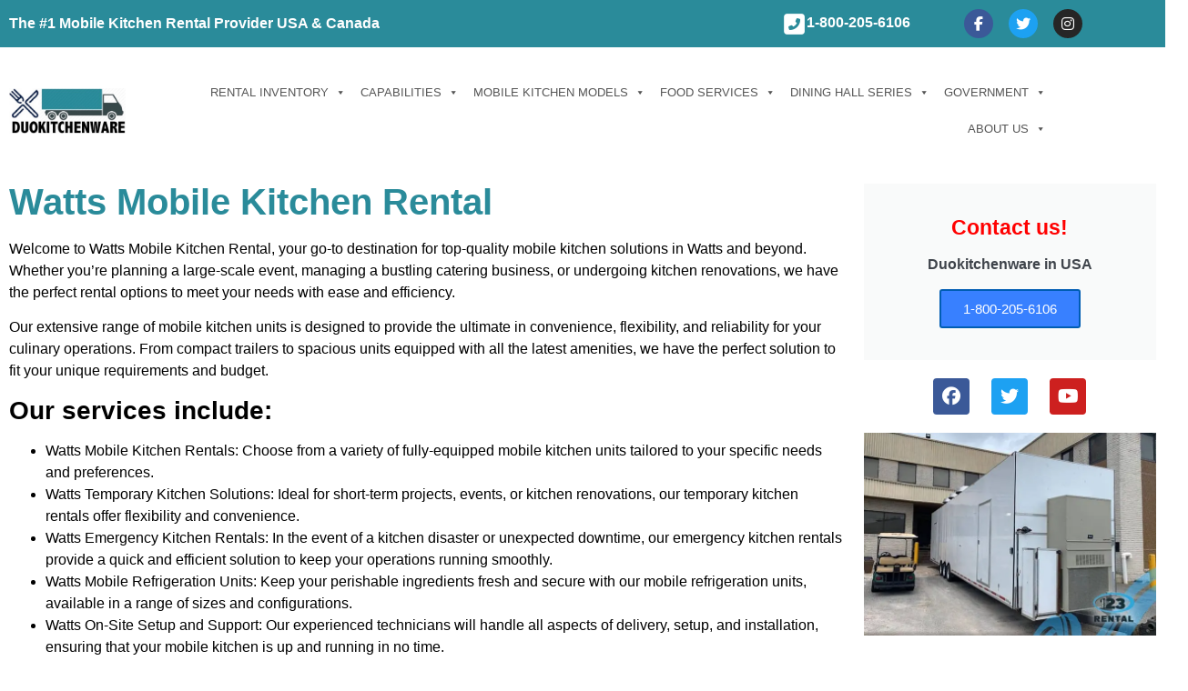

--- FILE ---
content_type: text/html; charset=UTF-8
request_url: https://duokitchenware.com/mobile-kitchen-trailers/watts/
body_size: 169507
content:
<!doctype html><html lang="en"><head><script data-no-optimize="1">var litespeed_docref=sessionStorage.getItem("litespeed_docref");litespeed_docref&&(Object.defineProperty(document,"referrer",{get:function(){return litespeed_docref}}),sessionStorage.removeItem("litespeed_docref"));</script> <meta charset="UTF-8"><meta name="viewport" content="width=device-width, initial-scale=1"><link rel="profile" href="https://gmpg.org/xfn/11"><title>Watts Mobile Kitchen Rental &#8211; Mobile Kitchen Rental USA &amp; Canada</title><meta name='robots' content='max-image-preview:large' /><link rel='dns-prefetch' href='//fonts.googleapis.com' /><link rel="alternate" type="application/rss+xml" title="Mobile Kitchen Rental USA &amp; Canada &raquo; Feed" href="https://duokitchenware.com/feed/" /><link rel="alternate" title="oEmbed (JSON)" type="application/json+oembed" href="https://duokitchenware.com/wp-json/oembed/1.0/embed?url=https%3A%2F%2Fduokitchenware.com%2Fmobile-kitchen-trailers%2Fwatts%2F" /><link rel="alternate" title="oEmbed (XML)" type="text/xml+oembed" href="https://duokitchenware.com/wp-json/oembed/1.0/embed?url=https%3A%2F%2Fduokitchenware.com%2Fmobile-kitchen-trailers%2Fwatts%2F&#038;format=xml" /><style id='wp-img-auto-sizes-contain-inline-css'>img:is([sizes=auto i],[sizes^="auto," i]){contain-intrinsic-size:3000px 1500px}
/*# sourceURL=wp-img-auto-sizes-contain-inline-css */</style><link data-optimized="2" rel="stylesheet" href="https://duokitchenware.com/wp-content/litespeed/css/bf300c468e613c2ab19a6ad2d9661c62.css?ver=df445" /><style id='global-styles-inline-css'>:root{--wp--preset--aspect-ratio--square: 1;--wp--preset--aspect-ratio--4-3: 4/3;--wp--preset--aspect-ratio--3-4: 3/4;--wp--preset--aspect-ratio--3-2: 3/2;--wp--preset--aspect-ratio--2-3: 2/3;--wp--preset--aspect-ratio--16-9: 16/9;--wp--preset--aspect-ratio--9-16: 9/16;--wp--preset--color--black: #000000;--wp--preset--color--cyan-bluish-gray: #abb8c3;--wp--preset--color--white: #ffffff;--wp--preset--color--pale-pink: #f78da7;--wp--preset--color--vivid-red: #cf2e2e;--wp--preset--color--luminous-vivid-orange: #ff6900;--wp--preset--color--luminous-vivid-amber: #fcb900;--wp--preset--color--light-green-cyan: #7bdcb5;--wp--preset--color--vivid-green-cyan: #00d084;--wp--preset--color--pale-cyan-blue: #8ed1fc;--wp--preset--color--vivid-cyan-blue: #0693e3;--wp--preset--color--vivid-purple: #9b51e0;--wp--preset--gradient--vivid-cyan-blue-to-vivid-purple: linear-gradient(135deg,rgb(6,147,227) 0%,rgb(155,81,224) 100%);--wp--preset--gradient--light-green-cyan-to-vivid-green-cyan: linear-gradient(135deg,rgb(122,220,180) 0%,rgb(0,208,130) 100%);--wp--preset--gradient--luminous-vivid-amber-to-luminous-vivid-orange: linear-gradient(135deg,rgb(252,185,0) 0%,rgb(255,105,0) 100%);--wp--preset--gradient--luminous-vivid-orange-to-vivid-red: linear-gradient(135deg,rgb(255,105,0) 0%,rgb(207,46,46) 100%);--wp--preset--gradient--very-light-gray-to-cyan-bluish-gray: linear-gradient(135deg,rgb(238,238,238) 0%,rgb(169,184,195) 100%);--wp--preset--gradient--cool-to-warm-spectrum: linear-gradient(135deg,rgb(74,234,220) 0%,rgb(151,120,209) 20%,rgb(207,42,186) 40%,rgb(238,44,130) 60%,rgb(251,105,98) 80%,rgb(254,248,76) 100%);--wp--preset--gradient--blush-light-purple: linear-gradient(135deg,rgb(255,206,236) 0%,rgb(152,150,240) 100%);--wp--preset--gradient--blush-bordeaux: linear-gradient(135deg,rgb(254,205,165) 0%,rgb(254,45,45) 50%,rgb(107,0,62) 100%);--wp--preset--gradient--luminous-dusk: linear-gradient(135deg,rgb(255,203,112) 0%,rgb(199,81,192) 50%,rgb(65,88,208) 100%);--wp--preset--gradient--pale-ocean: linear-gradient(135deg,rgb(255,245,203) 0%,rgb(182,227,212) 50%,rgb(51,167,181) 100%);--wp--preset--gradient--electric-grass: linear-gradient(135deg,rgb(202,248,128) 0%,rgb(113,206,126) 100%);--wp--preset--gradient--midnight: linear-gradient(135deg,rgb(2,3,129) 0%,rgb(40,116,252) 100%);--wp--preset--font-size--small: 13px;--wp--preset--font-size--medium: 20px;--wp--preset--font-size--large: 36px;--wp--preset--font-size--x-large: 42px;--wp--preset--spacing--20: 0.44rem;--wp--preset--spacing--30: 0.67rem;--wp--preset--spacing--40: 1rem;--wp--preset--spacing--50: 1.5rem;--wp--preset--spacing--60: 2.25rem;--wp--preset--spacing--70: 3.38rem;--wp--preset--spacing--80: 5.06rem;--wp--preset--shadow--natural: 6px 6px 9px rgba(0, 0, 0, 0.2);--wp--preset--shadow--deep: 12px 12px 50px rgba(0, 0, 0, 0.4);--wp--preset--shadow--sharp: 6px 6px 0px rgba(0, 0, 0, 0.2);--wp--preset--shadow--outlined: 6px 6px 0px -3px rgb(255, 255, 255), 6px 6px rgb(0, 0, 0);--wp--preset--shadow--crisp: 6px 6px 0px rgb(0, 0, 0);}:root { --wp--style--global--content-size: 800px;--wp--style--global--wide-size: 1200px; }:where(body) { margin: 0; }.wp-site-blocks > .alignleft { float: left; margin-right: 2em; }.wp-site-blocks > .alignright { float: right; margin-left: 2em; }.wp-site-blocks > .aligncenter { justify-content: center; margin-left: auto; margin-right: auto; }:where(.wp-site-blocks) > * { margin-block-start: 24px; margin-block-end: 0; }:where(.wp-site-blocks) > :first-child { margin-block-start: 0; }:where(.wp-site-blocks) > :last-child { margin-block-end: 0; }:root { --wp--style--block-gap: 24px; }:root :where(.is-layout-flow) > :first-child{margin-block-start: 0;}:root :where(.is-layout-flow) > :last-child{margin-block-end: 0;}:root :where(.is-layout-flow) > *{margin-block-start: 24px;margin-block-end: 0;}:root :where(.is-layout-constrained) > :first-child{margin-block-start: 0;}:root :where(.is-layout-constrained) > :last-child{margin-block-end: 0;}:root :where(.is-layout-constrained) > *{margin-block-start: 24px;margin-block-end: 0;}:root :where(.is-layout-flex){gap: 24px;}:root :where(.is-layout-grid){gap: 24px;}.is-layout-flow > .alignleft{float: left;margin-inline-start: 0;margin-inline-end: 2em;}.is-layout-flow > .alignright{float: right;margin-inline-start: 2em;margin-inline-end: 0;}.is-layout-flow > .aligncenter{margin-left: auto !important;margin-right: auto !important;}.is-layout-constrained > .alignleft{float: left;margin-inline-start: 0;margin-inline-end: 2em;}.is-layout-constrained > .alignright{float: right;margin-inline-start: 2em;margin-inline-end: 0;}.is-layout-constrained > .aligncenter{margin-left: auto !important;margin-right: auto !important;}.is-layout-constrained > :where(:not(.alignleft):not(.alignright):not(.alignfull)){max-width: var(--wp--style--global--content-size);margin-left: auto !important;margin-right: auto !important;}.is-layout-constrained > .alignwide{max-width: var(--wp--style--global--wide-size);}body .is-layout-flex{display: flex;}.is-layout-flex{flex-wrap: wrap;align-items: center;}.is-layout-flex > :is(*, div){margin: 0;}body .is-layout-grid{display: grid;}.is-layout-grid > :is(*, div){margin: 0;}body{padding-top: 0px;padding-right: 0px;padding-bottom: 0px;padding-left: 0px;}a:where(:not(.wp-element-button)){text-decoration: underline;}:root :where(.wp-element-button, .wp-block-button__link){background-color: #32373c;border-width: 0;color: #fff;font-family: inherit;font-size: inherit;font-style: inherit;font-weight: inherit;letter-spacing: inherit;line-height: inherit;padding-top: calc(0.667em + 2px);padding-right: calc(1.333em + 2px);padding-bottom: calc(0.667em + 2px);padding-left: calc(1.333em + 2px);text-decoration: none;text-transform: inherit;}.has-black-color{color: var(--wp--preset--color--black) !important;}.has-cyan-bluish-gray-color{color: var(--wp--preset--color--cyan-bluish-gray) !important;}.has-white-color{color: var(--wp--preset--color--white) !important;}.has-pale-pink-color{color: var(--wp--preset--color--pale-pink) !important;}.has-vivid-red-color{color: var(--wp--preset--color--vivid-red) !important;}.has-luminous-vivid-orange-color{color: var(--wp--preset--color--luminous-vivid-orange) !important;}.has-luminous-vivid-amber-color{color: var(--wp--preset--color--luminous-vivid-amber) !important;}.has-light-green-cyan-color{color: var(--wp--preset--color--light-green-cyan) !important;}.has-vivid-green-cyan-color{color: var(--wp--preset--color--vivid-green-cyan) !important;}.has-pale-cyan-blue-color{color: var(--wp--preset--color--pale-cyan-blue) !important;}.has-vivid-cyan-blue-color{color: var(--wp--preset--color--vivid-cyan-blue) !important;}.has-vivid-purple-color{color: var(--wp--preset--color--vivid-purple) !important;}.has-black-background-color{background-color: var(--wp--preset--color--black) !important;}.has-cyan-bluish-gray-background-color{background-color: var(--wp--preset--color--cyan-bluish-gray) !important;}.has-white-background-color{background-color: var(--wp--preset--color--white) !important;}.has-pale-pink-background-color{background-color: var(--wp--preset--color--pale-pink) !important;}.has-vivid-red-background-color{background-color: var(--wp--preset--color--vivid-red) !important;}.has-luminous-vivid-orange-background-color{background-color: var(--wp--preset--color--luminous-vivid-orange) !important;}.has-luminous-vivid-amber-background-color{background-color: var(--wp--preset--color--luminous-vivid-amber) !important;}.has-light-green-cyan-background-color{background-color: var(--wp--preset--color--light-green-cyan) !important;}.has-vivid-green-cyan-background-color{background-color: var(--wp--preset--color--vivid-green-cyan) !important;}.has-pale-cyan-blue-background-color{background-color: var(--wp--preset--color--pale-cyan-blue) !important;}.has-vivid-cyan-blue-background-color{background-color: var(--wp--preset--color--vivid-cyan-blue) !important;}.has-vivid-purple-background-color{background-color: var(--wp--preset--color--vivid-purple) !important;}.has-black-border-color{border-color: var(--wp--preset--color--black) !important;}.has-cyan-bluish-gray-border-color{border-color: var(--wp--preset--color--cyan-bluish-gray) !important;}.has-white-border-color{border-color: var(--wp--preset--color--white) !important;}.has-pale-pink-border-color{border-color: var(--wp--preset--color--pale-pink) !important;}.has-vivid-red-border-color{border-color: var(--wp--preset--color--vivid-red) !important;}.has-luminous-vivid-orange-border-color{border-color: var(--wp--preset--color--luminous-vivid-orange) !important;}.has-luminous-vivid-amber-border-color{border-color: var(--wp--preset--color--luminous-vivid-amber) !important;}.has-light-green-cyan-border-color{border-color: var(--wp--preset--color--light-green-cyan) !important;}.has-vivid-green-cyan-border-color{border-color: var(--wp--preset--color--vivid-green-cyan) !important;}.has-pale-cyan-blue-border-color{border-color: var(--wp--preset--color--pale-cyan-blue) !important;}.has-vivid-cyan-blue-border-color{border-color: var(--wp--preset--color--vivid-cyan-blue) !important;}.has-vivid-purple-border-color{border-color: var(--wp--preset--color--vivid-purple) !important;}.has-vivid-cyan-blue-to-vivid-purple-gradient-background{background: var(--wp--preset--gradient--vivid-cyan-blue-to-vivid-purple) !important;}.has-light-green-cyan-to-vivid-green-cyan-gradient-background{background: var(--wp--preset--gradient--light-green-cyan-to-vivid-green-cyan) !important;}.has-luminous-vivid-amber-to-luminous-vivid-orange-gradient-background{background: var(--wp--preset--gradient--luminous-vivid-amber-to-luminous-vivid-orange) !important;}.has-luminous-vivid-orange-to-vivid-red-gradient-background{background: var(--wp--preset--gradient--luminous-vivid-orange-to-vivid-red) !important;}.has-very-light-gray-to-cyan-bluish-gray-gradient-background{background: var(--wp--preset--gradient--very-light-gray-to-cyan-bluish-gray) !important;}.has-cool-to-warm-spectrum-gradient-background{background: var(--wp--preset--gradient--cool-to-warm-spectrum) !important;}.has-blush-light-purple-gradient-background{background: var(--wp--preset--gradient--blush-light-purple) !important;}.has-blush-bordeaux-gradient-background{background: var(--wp--preset--gradient--blush-bordeaux) !important;}.has-luminous-dusk-gradient-background{background: var(--wp--preset--gradient--luminous-dusk) !important;}.has-pale-ocean-gradient-background{background: var(--wp--preset--gradient--pale-ocean) !important;}.has-electric-grass-gradient-background{background: var(--wp--preset--gradient--electric-grass) !important;}.has-midnight-gradient-background{background: var(--wp--preset--gradient--midnight) !important;}.has-small-font-size{font-size: var(--wp--preset--font-size--small) !important;}.has-medium-font-size{font-size: var(--wp--preset--font-size--medium) !important;}.has-large-font-size{font-size: var(--wp--preset--font-size--large) !important;}.has-x-large-font-size{font-size: var(--wp--preset--font-size--x-large) !important;}
:root :where(.wp-block-pullquote){font-size: 1.5em;line-height: 1.6;}
/*# sourceURL=global-styles-inline-css */</style><style id='admin-bar-inline-css'>/* Hide CanvasJS credits for P404 charts specifically */
    #p404RedirectChart .canvasjs-chart-credit {
        display: none !important;
    }
    
    #p404RedirectChart canvas {
        border-radius: 6px;
    }

    .p404-redirect-adminbar-weekly-title {
        font-weight: bold;
        font-size: 14px;
        color: #fff;
        margin-bottom: 6px;
    }

    #wpadminbar #wp-admin-bar-p404_free_top_button .ab-icon:before {
        content: "\f103";
        color: #dc3545;
        top: 3px;
    }
    
    #wp-admin-bar-p404_free_top_button .ab-item {
        min-width: 80px !important;
        padding: 0px !important;
    }
    
    /* Ensure proper positioning and z-index for P404 dropdown */
    .p404-redirect-adminbar-dropdown-wrap { 
        min-width: 0; 
        padding: 0;
        position: static !important;
    }
    
    #wpadminbar #wp-admin-bar-p404_free_top_button_dropdown {
        position: static !important;
    }
    
    #wpadminbar #wp-admin-bar-p404_free_top_button_dropdown .ab-item {
        padding: 0 !important;
        margin: 0 !important;
    }
    
    .p404-redirect-dropdown-container {
        min-width: 340px;
        padding: 18px 18px 12px 18px;
        background: #23282d !important;
        color: #fff;
        border-radius: 12px;
        box-shadow: 0 8px 32px rgba(0,0,0,0.25);
        margin-top: 10px;
        position: relative !important;
        z-index: 999999 !important;
        display: block !important;
        border: 1px solid #444;
    }
    
    /* Ensure P404 dropdown appears on hover */
    #wpadminbar #wp-admin-bar-p404_free_top_button .p404-redirect-dropdown-container { 
        display: none !important;
    }
    
    #wpadminbar #wp-admin-bar-p404_free_top_button:hover .p404-redirect-dropdown-container { 
        display: block !important;
    }
    
    #wpadminbar #wp-admin-bar-p404_free_top_button:hover #wp-admin-bar-p404_free_top_button_dropdown .p404-redirect-dropdown-container {
        display: block !important;
    }
    
    .p404-redirect-card {
        background: #2c3338;
        border-radius: 8px;
        padding: 18px 18px 12px 18px;
        box-shadow: 0 2px 8px rgba(0,0,0,0.07);
        display: flex;
        flex-direction: column;
        align-items: flex-start;
        border: 1px solid #444;
    }
    
    .p404-redirect-btn {
        display: inline-block;
        background: #dc3545;
        color: #fff !important;
        font-weight: bold;
        padding: 5px 22px;
        border-radius: 8px;
        text-decoration: none;
        font-size: 17px;
        transition: background 0.2s, box-shadow 0.2s;
        margin-top: 8px;
        box-shadow: 0 2px 8px rgba(220,53,69,0.15);
        text-align: center;
        line-height: 1.6;
    }
    
    .p404-redirect-btn:hover {
        background: #c82333;
        color: #fff !important;
        box-shadow: 0 4px 16px rgba(220,53,69,0.25);
    }
    
    /* Prevent conflicts with other admin bar dropdowns */
    #wpadminbar .ab-top-menu > li:hover > .ab-item,
    #wpadminbar .ab-top-menu > li.hover > .ab-item {
        z-index: auto;
    }
    
    #wpadminbar #wp-admin-bar-p404_free_top_button:hover > .ab-item {
        z-index: 999998 !important;
    }
    
/*# sourceURL=admin-bar-inline-css */</style> <script type="litespeed/javascript" data-src="https://duokitchenware.com/wp-includes/js/jquery/jquery.min.js" id="jquery-core-js"></script> <link rel="https://api.w.org/" href="https://duokitchenware.com/wp-json/" /><link rel="alternate" title="JSON" type="application/json" href="https://duokitchenware.com/wp-json/wp/v2/pages/35379" /><link rel="EditURI" type="application/rsd+xml" title="RSD" href="https://duokitchenware.com/xmlrpc.php?rsd" /><meta name="generator" content="WordPress 6.9" /><link rel="canonical" href="https://duokitchenware.com/mobile-kitchen-trailers/watts/" /><link rel='shortlink' href='https://duokitchenware.com/?p=35379' /><meta name="generator" content="Elementor 3.34.1; features: additional_custom_breakpoints; settings: css_print_method-external, google_font-enabled, font_display-swap"><style>.e-con.e-parent:nth-of-type(n+4):not(.e-lazyloaded):not(.e-no-lazyload),
				.e-con.e-parent:nth-of-type(n+4):not(.e-lazyloaded):not(.e-no-lazyload) * {
					background-image: none !important;
				}
				@media screen and (max-height: 1024px) {
					.e-con.e-parent:nth-of-type(n+3):not(.e-lazyloaded):not(.e-no-lazyload),
					.e-con.e-parent:nth-of-type(n+3):not(.e-lazyloaded):not(.e-no-lazyload) * {
						background-image: none !important;
					}
				}
				@media screen and (max-height: 640px) {
					.e-con.e-parent:nth-of-type(n+2):not(.e-lazyloaded):not(.e-no-lazyload),
					.e-con.e-parent:nth-of-type(n+2):not(.e-lazyloaded):not(.e-no-lazyload) * {
						background-image: none !important;
					}
				}</style><link rel="icon" href="https://duokitchenware.com/wp-content/uploads/2016/12/cropped-mobile_kitchen_rentals_images_07-150x150.png" sizes="32x32" /><link rel="icon" href="https://duokitchenware.com/wp-content/uploads/2016/12/cropped-mobile_kitchen_rentals_images_07-300x300.png" sizes="192x192" /><link rel="apple-touch-icon" href="https://duokitchenware.com/wp-content/uploads/2016/12/cropped-mobile_kitchen_rentals_images_07-300x300.png" /><meta name="msapplication-TileImage" content="https://duokitchenware.com/wp-content/uploads/2016/12/cropped-mobile_kitchen_rentals_images_07-300x300.png" /><style type="text/css">/** Mega Menu CSS: fs **/</style></head><body class="wp-singular page-template-default page page-id-35379 page-child parent-pageid-1569 wp-custom-logo wp-embed-responsive wp-theme-hello-elementor mega-menu-menu-1 hello-elementor-default elementor-default elementor-template-full-width elementor-kit-874 elementor-page elementor-page-35379 elementor-page-951"><a class="skip-link screen-reader-text" href="#content">Skip to content</a><header data-elementor-type="header" data-elementor-id="875" class="elementor elementor-875 elementor-location-header" data-elementor-post-type="elementor_library"><section class="elementor-section elementor-top-section elementor-element elementor-element-1742156 elementor-section-content-middle elementor-section-boxed elementor-section-height-default elementor-section-height-default" data-id="1742156" data-element_type="section" data-settings="{&quot;background_background&quot;:&quot;classic&quot;}"><div class="elementor-container elementor-column-gap-default"><div class="elementor-column elementor-col-50 elementor-top-column elementor-element elementor-element-498c613 elementor-hidden-mobile" data-id="498c613" data-element_type="column"><div class="elementor-widget-wrap elementor-element-populated"><div class="elementor-element elementor-element-7f0d45a elementor-hidden-tablet elementor-hidden-mobile elementor-widget elementor-widget-heading" data-id="7f0d45a" data-element_type="widget" data-widget_type="heading.default"><div class="elementor-widget-container">
<span class="elementor-heading-title elementor-size-default">The #1 Mobile Kitchen Rental Provider USA &amp; Canada</span></div></div></div></div><div class="elementor-column elementor-col-25 elementor-top-column elementor-element elementor-element-818a3bc" data-id="818a3bc" data-element_type="column"><div class="elementor-widget-wrap elementor-element-populated"><div class="elementor-element elementor-element-d61d434 elementor-position-inline-start elementor-mobile-position-inline-start elementor-view-default elementor-widget elementor-widget-icon-box" data-id="d61d434" data-element_type="widget" data-widget_type="icon-box.default"><div class="elementor-widget-container"><div class="elementor-icon-box-wrapper"><div class="elementor-icon-box-icon">
<a href="tel:18002056106" class="elementor-icon" tabindex="-1" aria-label="1-800-205-6106">
<i aria-hidden="true" class="fas fa-phone-square-alt"></i>				</a></div><div class="elementor-icon-box-content"><p class="elementor-icon-box-title">
<a href="tel:18002056106" >
1-800-205-6106						</a></p></div></div></div></div></div></div><div class="elementor-column elementor-col-25 elementor-top-column elementor-element elementor-element-c6e8497" data-id="c6e8497" data-element_type="column"><div class="elementor-widget-wrap elementor-element-populated"><div class="elementor-element elementor-element-ae6d0d6 elementor-shape-circle e-grid-align-right elementor-grid-0 elementor-widget elementor-widget-social-icons" data-id="ae6d0d6" data-element_type="widget" data-widget_type="social-icons.default"><div class="elementor-widget-container"><div class="elementor-social-icons-wrapper elementor-grid" role="list">
<span class="elementor-grid-item" role="listitem">
<a class="elementor-icon elementor-social-icon elementor-social-icon-facebook-f elementor-repeater-item-641f52d" target="_blank">
<span class="elementor-screen-only">Facebook-f</span>
<i aria-hidden="true" class="fab fa-facebook-f"></i>					</a>
</span>
<span class="elementor-grid-item" role="listitem">
<a class="elementor-icon elementor-social-icon elementor-social-icon-twitter elementor-repeater-item-618dd55" target="_blank">
<span class="elementor-screen-only">Twitter</span>
<i aria-hidden="true" class="fab fa-twitter"></i>					</a>
</span>
<span class="elementor-grid-item" role="listitem">
<a class="elementor-icon elementor-social-icon elementor-social-icon-instagram elementor-repeater-item-8fe5831" target="_blank">
<span class="elementor-screen-only">Instagram</span>
<i aria-hidden="true" class="fab fa-instagram"></i>					</a>
</span></div></div></div></div></div></div></section><section class="elementor-section elementor-top-section elementor-element elementor-element-aa67a92 elementor-section-content-middle elementor-section-boxed elementor-section-height-default elementor-section-height-default" data-id="aa67a92" data-element_type="section"><div class="elementor-container elementor-column-gap-default"><div class="elementor-column elementor-col-33 elementor-top-column elementor-element elementor-element-ca215e8" data-id="ca215e8" data-element_type="column"><div class="elementor-widget-wrap elementor-element-populated"><div class="elementor-element elementor-element-c22ac0c elementor-widget elementor-widget-theme-site-logo elementor-widget-image" data-id="c22ac0c" data-element_type="widget" data-widget_type="theme-site-logo.default"><div class="elementor-widget-container">
<a href="https://duokitchenware.com">
<img data-lazyloaded="1" src="[data-uri]" width="320" height="123" data-src="https://duokitchenware.com/wp-content/uploads/2017/01/Mobile-Kitchen-Trailer-For-Rent-USA-Logo.jpg" class="attachment-full size-full wp-image-206" alt="Mobile-Kitchen-Trailer-For-Rent-USA" data-srcset="https://duokitchenware.com/wp-content/uploads/2017/01/Mobile-Kitchen-Trailer-For-Rent-USA-Logo.jpg 320w, https://duokitchenware.com/wp-content/uploads/2017/01/Mobile-Kitchen-Trailer-For-Rent-USA-Logo-300x115.jpg 300w, https://duokitchenware.com/wp-content/uploads/2017/01/Mobile-Kitchen-Trailer-For-Rent-USA-Logo-20x8.jpg 20w" data-sizes="(max-width: 320px) 100vw, 320px" />				</a></div></div></div></div><div class="elementor-column elementor-col-66 elementor-top-column elementor-element elementor-element-f7f0d9b" data-id="f7f0d9b" data-element_type="column"><div class="elementor-widget-wrap elementor-element-populated"><div class="elementor-element elementor-element-59f6cc9 elementor-widget elementor-widget-shortcode" data-id="59f6cc9" data-element_type="widget" data-widget_type="shortcode.default"><div class="elementor-widget-container"><div class="elementor-shortcode"><div id="mega-menu-wrap-menu-1" class="mega-menu-wrap"><div class="mega-menu-toggle"><div class="mega-toggle-blocks-left"></div><div class="mega-toggle-blocks-center"></div><div class="mega-toggle-blocks-right"><div class='mega-toggle-block mega-menu-toggle-animated-block mega-toggle-block-0' id='mega-toggle-block-0'><button aria-label="Toggle Menu" class="mega-toggle-animated mega-toggle-animated-slider" type="button" aria-expanded="false">
<span class="mega-toggle-animated-box">
<span class="mega-toggle-animated-inner"></span>
</span>
</button></div></div></div><ul id="mega-menu-menu-1" class="mega-menu max-mega-menu mega-menu-horizontal mega-no-js" data-event="hover_intent" data-effect="fade_up" data-effect-speed="200" data-effect-mobile="disabled" data-effect-speed-mobile="0" data-mobile-force-width="false" data-second-click="go" data-document-click="collapse" data-vertical-behaviour="standard" data-breakpoint="980" data-unbind="true" data-mobile-state="collapse_all" data-mobile-direction="vertical" data-hover-intent-timeout="300" data-hover-intent-interval="100"><li class="mega-menu-item mega-menu-item-type-post_type mega-menu-item-object-page mega-menu-item-has-children mega-menu-megamenu mega-menu-grid mega-align-bottom-left mega-menu-grid mega-menu-item-1981" id="mega-menu-item-1981"><a class="mega-menu-link" href="https://duokitchenware.com/inventory/" aria-expanded="false" tabindex="0">Rental Inventory<span class="mega-indicator" aria-hidden="true"></span></a><ul class="mega-sub-menu" role='presentation'><li class="mega-menu-row" id="mega-menu-1981-0"><ul class="mega-sub-menu" style='--columns:12' role='presentation'><li class="mega-menu-column mega-menu-columns-3-of-12" style="--columns:12; --span:3" id="mega-menu-1981-0-0"><ul class="mega-sub-menu"><li class="mega-menu-item mega-menu-item-type-post_type mega-menu-item-object-page mega-menu-item-has-children mega-menu-item-1982" id="mega-menu-item-1982"><a class="mega-menu-link" href="https://duokitchenware.com/dishwashing-models/">Dishwashing Models<span class="mega-indicator" aria-hidden="true"></span></a><ul class="mega-sub-menu"><li class="mega-menu-item mega-menu-item-type-post_type mega-menu-item-object-page mega-menu-item-1983" id="mega-menu-item-1983"><a class="mega-menu-link" href="https://duokitchenware.com/mobile-kitchen-trailers/grand-mound/38ft-dishwashing/">38ft Dishwashing</a></li><li class="mega-menu-item mega-menu-item-type-post_type mega-menu-item-object-page mega-menu-item-1984" id="mega-menu-item-1984"><a class="mega-menu-link" href="https://duokitchenware.com/mobile-kitchen-trailers/grand-mound/22ft-dishwashing/">22ft Dishwashing</a></li><li class="mega-menu-item mega-menu-item-type-post_type mega-menu-item-object-page mega-menu-item-1985" id="mega-menu-item-1985"><a class="mega-menu-link" href="https://duokitchenware.com/mobile-kitchen-trailers/grand-mound/26ft-dishwashing/">26ft Dishwashing</a></li><li class="mega-menu-item mega-menu-item-type-post_type mega-menu-item-object-page mega-menu-item-1986" id="mega-menu-item-1986"><a class="mega-menu-link" href="https://duokitchenware.com/mobile-kitchen-trailers/grand-mound/40ft-dishwasher/">40ft Dishwasher</a></li><li class="mega-menu-item mega-menu-item-type-post_type mega-menu-item-object-page mega-menu-item-1987" id="mega-menu-item-1987"><a class="mega-menu-link" href="https://duokitchenware.com/mobile-kitchen-trailers/grand-mound/40ft-conveyor-belt-dishwasher/">40ft Conveyor Belt Dishwasher</a></li><li class="mega-menu-item mega-menu-item-type-post_type mega-menu-item-object-page mega-menu-item-1989" id="mega-menu-item-1989"><a class="mega-menu-link" href="https://duokitchenware.com/dishwashing-services/">Dishwashing Services</a></li></ul></li></ul></li><li class="mega-menu-column mega-menu-columns-3-of-12" style="--columns:12; --span:3" id="mega-menu-1981-0-1"><ul class="mega-sub-menu"><li class="mega-menu-item mega-menu-item-type-post_type mega-menu-item-object-page mega-menu-item-has-children mega-menu-item-1991" id="mega-menu-item-1991"><a class="mega-menu-link" href="https://duokitchenware.com/refrigeration/">Refrigeration<span class="mega-indicator" aria-hidden="true"></span></a><ul class="mega-sub-menu"><li class="mega-menu-item mega-menu-item-type-post_type mega-menu-item-object-page mega-menu-item-1992" id="mega-menu-item-1992"><a class="mega-menu-link" href="https://duokitchenware.com/mobile-kitchen-trailers/brandsville/20ft-medium-temperature/">20ft Container Medium Temperature</a></li><li class="mega-menu-item mega-menu-item-type-post_type mega-menu-item-object-page mega-menu-item-1993" id="mega-menu-item-1993"><a class="mega-menu-link" href="https://duokitchenware.com/mobile-kitchen-trailers/brandsville/20ft-low-temperature/">20ft Container Low Temperature</a></li><li class="mega-menu-item mega-menu-item-type-post_type mega-menu-item-object-page mega-menu-item-1994" id="mega-menu-item-1994"><a class="mega-menu-link" href="https://duokitchenware.com/mobile-kitchen-trailers/brandsville/20ft-trailer-medium-high-temperature/">20ft Trailer Medium &#038; Standard Temperature</a></li><li class="mega-menu-item mega-menu-item-type-post_type mega-menu-item-object-page mega-menu-item-1995" id="mega-menu-item-1995"><a class="mega-menu-link" href="https://duokitchenware.com/mobile-kitchen-trailers/brandsville/12ft-trailer-medium-high-temperature/">12ft Trailer Medium &#038; Standard Temperature</a></li><li class="mega-menu-item mega-menu-item-type-post_type mega-menu-item-object-page mega-menu-item-1996" id="mega-menu-item-1996"><a class="mega-menu-link" href="https://duokitchenware.com/mobile-kitchen-trailers/brandsville/24ft-container-all-ranges/">24ft Container All Ranges</a></li><li class="mega-menu-item mega-menu-item-type-post_type mega-menu-item-object-page mega-menu-item-1997" id="mega-menu-item-1997"><a class="mega-menu-link" href="https://duokitchenware.com/mobile-kitchen-trailers/brandsville/40ft-container-all-ranges/">40ft Container All Ranges</a></li></ul></li></ul></li><li class="mega-menu-column mega-menu-columns-3-of-12" style="--columns:12; --span:3" id="mega-menu-1981-0-2"><ul class="mega-sub-menu"><li class="mega-menu-item mega-menu-item-type-post_type mega-menu-item-object-page mega-menu-item-has-children mega-menu-item-1999" id="mega-menu-item-1999"><a class="mega-menu-link" href="https://duokitchenware.com/support-services/">Support Services<span class="mega-indicator" aria-hidden="true"></span></a><ul class="mega-sub-menu"><li class="mega-menu-item mega-menu-item-type-post_type mega-menu-item-object-page mega-menu-item-2000" id="mega-menu-item-2000"><a class="mega-menu-link" href="https://duokitchenware.com/mobile-kitchen-trailers/grano/ramps-stairs/">Ramps – Stairs</a></li><li class="mega-menu-item mega-menu-item-type-post_type mega-menu-item-object-page mega-menu-item-has-children mega-menu-item-2001" id="mega-menu-item-2001"><a class="mega-menu-link" href="https://duokitchenware.com/mobile-kitchen-trailers/grano/plumbing-accessories/" aria-expanded="false">Plumbing Accessories<span class="mega-indicator" aria-hidden="true"></span></a><ul class="mega-sub-menu"><li class="mega-menu-item mega-menu-item-type-post_type mega-menu-item-object-page mega-menu-item-2002" id="mega-menu-item-2002"><a class="mega-menu-link" href="https://duokitchenware.com/grease-interceptors/">Grease Interceptors</a></li><li class="mega-menu-item mega-menu-item-type-post_type mega-menu-item-object-page mega-menu-item-2003" id="mega-menu-item-2003"><a class="mega-menu-link" href="https://duokitchenware.com/water-pumps/">Water pumps</a></li></ul></li><li class="mega-menu-item mega-menu-item-type-post_type mega-menu-item-object-page mega-menu-item-has-children mega-menu-item-2004" id="mega-menu-item-2004"><a class="mega-menu-link" href="https://duokitchenware.com/mobile-kitchen-trailers/grano/portable-water/" aria-expanded="false">Portable Water<span class="mega-indicator" aria-hidden="true"></span></a><ul class="mega-sub-menu"><li class="mega-menu-item mega-menu-item-type-post_type mega-menu-item-object-page mega-menu-item-2005" id="mega-menu-item-2005"><a class="mega-menu-link" href="https://duokitchenware.com/water-trailers/">Water trailers</a></li><li class="mega-menu-item mega-menu-item-type-post_type mega-menu-item-object-page mega-menu-item-2006" id="mega-menu-item-2006"><a class="mega-menu-link" href="https://duokitchenware.com/water-towers/">Water Towers</a></li></ul></li><li class="mega-menu-item mega-menu-item-type-post_type mega-menu-item-object-page mega-menu-item-2007" id="mega-menu-item-2007"><a class="mega-menu-link" href="https://duokitchenware.com/mobile-kitchen-trailers/grano/permit-procurement/">Permit Procurement</a></li><li class="mega-menu-item mega-menu-item-type-post_type mega-menu-item-object-page mega-menu-item-2008" id="mega-menu-item-2008"><a class="mega-menu-link" href="https://duokitchenware.com/mobile-kitchen-trailers/grano/generators/">Generators</a></li><li class="mega-menu-item mega-menu-item-type-post_type mega-menu-item-object-page mega-menu-item-2009" id="mega-menu-item-2009"><a class="mega-menu-link" href="https://duokitchenware.com/mobile-kitchen-trailers/grano/security-cameras/">Security Cameras</a></li><li class="mega-menu-item mega-menu-item-type-post_type mega-menu-item-object-page mega-menu-item-2010" id="mega-menu-item-2010"><a class="mega-menu-link" href="https://duokitchenware.com/mobile-kitchen-trailers/grano/lighting/">Lighting</a></li><li class="mega-menu-item mega-menu-item-type-post_type mega-menu-item-object-page mega-menu-item-2011" id="mega-menu-item-2011"><a class="mega-menu-link" href="https://duokitchenware.com/mobile-kitchen-trailers/grano/office-trailers/">Office Trailers</a></li><li class="mega-menu-item mega-menu-item-type-post_type mega-menu-item-object-page mega-menu-item-2012" id="mega-menu-item-2012"><a class="mega-menu-link" href="https://duokitchenware.com/mobile-kitchen-trailers/grano/barricades/">Barricades</a></li></ul></li></ul></li><li class="mega-menu-column mega-menu-columns-3-of-12" style="--columns:12; --span:3" id="mega-menu-1981-0-3"><ul class="mega-sub-menu"><li class="mega-menu-item mega-menu-item-type-post_type mega-menu-item-object-page mega-menu-item-has-children mega-menu-item-2014" id="mega-menu-item-2014"><a class="mega-menu-link" href="https://duokitchenware.com/capabilities/clear-span-tents/">Clear Span Structures<span class="mega-indicator" aria-hidden="true"></span></a><ul class="mega-sub-menu"><li class="mega-menu-item mega-menu-item-type-post_type mega-menu-item-object-page mega-menu-item-2016" id="mega-menu-item-2016"><a class="mega-menu-link" href="https://duokitchenware.com/mobile-kitchen-trailers/gratiot/rounded-edges-series/">Rounded Edges Series</a></li><li class="mega-menu-item mega-menu-item-type-post_type mega-menu-item-object-page mega-menu-item-2017" id="mega-menu-item-2017"><a class="mega-menu-link" href="https://duokitchenware.com/standard-series/">Standard Series</a></li><li class="mega-menu-item mega-menu-item-type-post_type mega-menu-item-object-page mega-menu-item-2015" id="mega-menu-item-2015"><a class="mega-menu-link" href="https://duokitchenware.com/curved-hat-series/">Curved Hat Series</a></li></ul></li><li class="mega-menu-item mega-menu-item-type-post_type mega-menu-item-object-page mega-menu-item-has-children mega-menu-item-2026" id="mega-menu-item-2026"><a class="mega-menu-link" href="https://duokitchenware.com/dry-storage-container/">Dry Storage Container<span class="mega-indicator" aria-hidden="true"></span></a><ul class="mega-sub-menu"><li class="mega-menu-item mega-menu-item-type-post_type mega-menu-item-object-page mega-menu-item-2020" id="mega-menu-item-2020"><a class="mega-menu-link" href="https://duokitchenware.com/20ft-dry-storage-container/">20ft Dry Storage Container</a></li><li class="mega-menu-item mega-menu-item-type-post_type mega-menu-item-object-page mega-menu-item-2021" id="mega-menu-item-2021"><a class="mega-menu-link" href="https://duokitchenware.com/40ft-dry-storage-container/">40ft Dry Storage Container</a></li></ul></li></ul></li></ul></li><li class="mega-menu-row mega-border-menu border-menu" id="mega-menu-1981-1"><ul class="mega-sub-menu" style='--columns:12' role='presentation'><li class="mega-menu-column mega-menu-columns-3-of-12" style="--columns:12; --span:3" id="mega-menu-1981-1-0"><ul class="mega-sub-menu"><li class="mega-menu-item mega-menu-item-type-post_type mega-menu-item-object-page mega-menu-item-2039" id="mega-menu-item-2039"><a class="mega-menu-link" href="https://duokitchenware.com/laundry-trailers/">Laundry Trailers</a></li><li class="mega-menu-item mega-menu-item-type-post_type mega-menu-item-object-page mega-menu-item-2040" id="mega-menu-item-2040"><a class="mega-menu-link" href="https://duokitchenware.com/military-command-center-trailers/">Military Command Center Trailers</a></li><li class="mega-menu-item mega-menu-item-type-post_type mega-menu-item-object-page mega-menu-item-2041" id="mega-menu-item-2041"><a class="mega-menu-link" href="https://duokitchenware.com/mobile-crew-camps/">Mobile Crew Camps</a></li><li class="mega-menu-item mega-menu-item-type-post_type mega-menu-item-object-page mega-menu-item-2048" id="mega-menu-item-2048"><a class="mega-menu-link" href="https://duokitchenware.com/mobile-office-trailers/">Mobile Office Trailers</a></li><li class="mega-menu-item mega-menu-item-type-post_type mega-menu-item-object-page mega-menu-item-2052" id="mega-menu-item-2052"><a class="mega-menu-link" href="https://duokitchenware.com/ramp-rentals-2/">Ramp Rentals</a></li><li class="mega-menu-item mega-menu-item-type-post_type mega-menu-item-object-page mega-menu-item-2056" id="mega-menu-item-2056"><a class="mega-menu-link" href="https://duokitchenware.com/stair-rentals/">Stair Rentals</a></li><li class="mega-menu-item mega-menu-item-type-post_type mega-menu-item-object-page mega-menu-item-2821" id="mega-menu-item-2821"><a class="mega-menu-link" href="https://duokitchenware.com/music-festivals-in-usa/">Music Festivals in USA</a></li></ul></li><li class="mega-menu-column mega-menu-columns-3-of-12" style="--columns:12; --span:3" id="mega-menu-1981-1-1"><ul class="mega-sub-menu"><li class="mega-menu-item mega-menu-item-type-post_type mega-menu-item-object-page mega-menu-item-2031" id="mega-menu-item-2031"><a class="mega-menu-link" href="https://duokitchenware.com/based-camp-services-and-rentals/">Based Camp Services and Rentals</a></li><li class="mega-menu-item mega-menu-item-type-post_type mega-menu-item-object-page mega-menu-item-2034" id="mega-menu-item-2034"><a class="mega-menu-link" href="https://duokitchenware.com/classroom-trailers/">Classroom Trailers</a></li><li class="mega-menu-item mega-menu-item-type-post_type mega-menu-item-object-page mega-menu-item-2037" id="mega-menu-item-2037"><a class="mega-menu-link" href="https://duokitchenware.com/generator-trailers/">Generator Trailers</a></li><li class="mega-menu-item mega-menu-item-type-post_type mega-menu-item-object-page mega-menu-item-2049" id="mega-menu-item-2049"><a class="mega-menu-link" href="https://duokitchenware.com/mobile-sleep-trailers/">Mobile Sleep Trailers</a></li><li class="mega-menu-item mega-menu-item-type-post_type mega-menu-item-object-page mega-menu-item-2053" id="mega-menu-item-2053"><a class="mega-menu-link" href="https://duokitchenware.com/restroom-trailers/">Restroom Trailers</a></li><li class="mega-menu-item mega-menu-item-type-post_type mega-menu-item-object-page mega-menu-item-2057" id="mega-menu-item-2057"><a class="mega-menu-link" href="https://duokitchenware.com/tent-structures/">Tent Structures</a></li><li class="mega-menu-item mega-menu-item-type-post_type mega-menu-item-object-page mega-menu-item-2822" id="mega-menu-item-2822"><a class="mega-menu-link" href="https://duokitchenware.com/military-mobile-kitchen/">Military Mobile Kitchen</a></li></ul></li><li class="mega-menu-column mega-menu-columns-3-of-12" style="--columns:12; --span:3" id="mega-menu-1981-1-2"><ul class="mega-sub-menu"><li class="mega-menu-item mega-menu-item-type-post_type mega-menu-item-object-page mega-menu-item-2032" id="mega-menu-item-2032"><a class="mega-menu-link" href="https://duokitchenware.com/bunkhouse-trailers/">Bunkhouse Trailers</a></li><li class="mega-menu-item mega-menu-item-type-post_type mega-menu-item-object-page mega-menu-item-2035" id="mega-menu-item-2035"><a class="mega-menu-link" href="https://duokitchenware.com/dining-hall-series/">Dining Hall Series</a></li><li class="mega-menu-item mega-menu-item-type-post_type mega-menu-item-object-page mega-menu-item-2038" id="mega-menu-item-2038"><a class="mega-menu-link" href="https://duokitchenware.com/handwashing-stations/">Handwashing Stations</a></li><li class="mega-menu-item mega-menu-item-type-post_type mega-menu-item-object-page mega-menu-item-2050" id="mega-menu-item-2050"><a class="mega-menu-link" href="https://duokitchenware.com/modular-buildings/">Modular buildings</a></li><li class="mega-menu-item mega-menu-item-type-post_type mega-menu-item-object-page mega-menu-item-2054" id="mega-menu-item-2054"><a class="mega-menu-link" href="https://duokitchenware.com/security-camera-trailers/">Security Camera Trailers</a></li><li class="mega-menu-item mega-menu-item-type-post_type mega-menu-item-object-page mega-menu-item-2058" id="mega-menu-item-2058"><a class="mega-menu-link" href="https://duokitchenware.com/wastewater-and-freshwater-container/">Wastewater and Freshwater Container</a></li></ul></li><li class="mega-menu-column mega-menu-columns-3-of-12" style="--columns:12; --span:3" id="mega-menu-1981-1-3"><ul class="mega-sub-menu"><li class="mega-menu-item mega-menu-item-type-post_type mega-menu-item-object-page mega-current-page-ancestor mega-menu-item-2033" id="mega-menu-item-2033"><a class="mega-menu-link" href="https://duokitchenware.com/mobile-kitchen-trailers/">Mobile Kitchen Trailers</a></li><li class="mega-menu-item mega-menu-item-type-post_type mega-menu-item-object-page mega-menu-item-2036" id="mega-menu-item-2036"><a class="mega-menu-link" href="https://duokitchenware.com/fencing-barricades-trash-receptacles/">Fencing, Barricades, Trash, Receptacles</a></li><li class="mega-menu-item mega-menu-item-type-post_type mega-menu-item-object-page mega-current-page-ancestor mega-menu-item-2047" id="mega-menu-item-2047"><a class="mega-menu-link" href="https://duokitchenware.com/mobile-kitchen-trailers/">Mobile Kitchen Trailers</a></li><li class="mega-menu-item mega-menu-item-type-post_type mega-menu-item-object-page mega-menu-item-2051" id="mega-menu-item-2051"><a class="mega-menu-link" href="https://duokitchenware.com/refrigeration/">Refrigeration</a></li><li class="mega-menu-item mega-menu-item-type-post_type mega-menu-item-object-page mega-menu-item-2055" id="mega-menu-item-2055"><a class="mega-menu-link" href="https://duokitchenware.com/shower-trailer/">Shower Trailer</a></li><li class="mega-menu-item mega-menu-item-type-post_type mega-menu-item-object-page mega-menu-item-2820" id="mega-menu-item-2820"><a class="mega-menu-link" href="https://duokitchenware.com/temporary-housing/">Temporary Housing</a></li></ul></li></ul></li></ul></li><li class="mega-menu-item mega-menu-item-type-custom mega-menu-item-object-custom mega-menu-item-has-children mega-menu-megamenu mega-menu-grid mega-align-bottom-left mega-menu-grid mega-menu-item-2442" id="mega-menu-item-2442"><a class="mega-menu-link" href="#" aria-expanded="false" tabindex="0">Capabilities<span class="mega-indicator" aria-hidden="true"></span></a><ul class="mega-sub-menu" role='presentation'><li class="mega-menu-row" id="mega-menu-2442-0"><ul class="mega-sub-menu" style='--columns:12' role='presentation'><li class="mega-menu-column mega-menu-columns-4-of-12" style="--columns:12; --span:4" id="mega-menu-2442-0-0"><ul class="mega-sub-menu"><li class="mega-menu-item mega-menu-item-type-widget widget_media_image mega-menu-item-media_image-5" id="mega-menu-item-media_image-5"><img data-lazyloaded="1" src="[data-uri]" fetchpriority="high" width="300" height="200" data-src="https://duokitchenware.com/wp-content/uploads/2022/11/shutterstock_714577657-2-300x200.jpg" class="image wp-image-1756  attachment-medium size-medium" alt="" style="max-width: 100%; height: auto;" decoding="async" data-srcset="https://duokitchenware.com/wp-content/uploads/2022/11/shutterstock_714577657-2-300x200.jpg 300w, https://duokitchenware.com/wp-content/uploads/2022/11/shutterstock_714577657-2-1024x683.jpg 1024w, https://duokitchenware.com/wp-content/uploads/2022/11/shutterstock_714577657-2-768x512.jpg 768w, https://duokitchenware.com/wp-content/uploads/2022/11/shutterstock_714577657-2-1536x1024.jpg 1536w, https://duokitchenware.com/wp-content/uploads/2022/11/shutterstock_714577657-2-2048x1365.jpg 2048w" data-sizes="(max-width: 300px) 100vw, 300px" /></li></ul></li><li class="mega-menu-column mega-menu-columns-4-of-12" style="--columns:12; --span:4" id="mega-menu-2442-0-1"><ul class="mega-sub-menu"><li class="mega-menu-item mega-menu-item-type-post_type mega-menu-item-object-page mega-menu-item-1936" id="mega-menu-item-1936"><a class="mega-menu-link" href="https://duokitchenware.com/capabilities/base-operation-support-bos/">Base Operation Support (BOS)</a></li><li class="mega-menu-item mega-menu-item-type-post_type mega-menu-item-object-page mega-menu-item-1937" id="mega-menu-item-1937"><a class="mega-menu-link" href="https://duokitchenware.com/capabilities/catering-food-service/">Catering / Food Service</a></li><li class="mega-menu-item mega-menu-item-type-post_type mega-menu-item-object-page mega-menu-item-1938" id="mega-menu-item-1938"><a class="mega-menu-link" href="https://duokitchenware.com/capabilities/clear-span-tents/">Clear Span Structures</a></li><li class="mega-menu-item mega-menu-item-type-post_type mega-menu-item-object-page mega-menu-item-1939" id="mega-menu-item-1939"><a class="mega-menu-link" href="https://duokitchenware.com/capabilities/emergency-and-disaster-relief-catering/">Emergency and Disaster Relief Catering</a></li><li class="mega-menu-item mega-menu-item-type-post_type mega-menu-item-object-page mega-menu-item-1940" id="mega-menu-item-1940"><a class="mega-menu-link" href="https://duokitchenware.com/capabilities/facility-management/">Facility Management</a></li><li class="mega-menu-item mega-menu-item-type-post_type mega-menu-item-object-page mega-menu-item-1941" id="mega-menu-item-1941"><a class="mega-menu-link" href="https://duokitchenware.com/capabilities/food-service-staffing/">Food Service Staffing</a></li></ul></li><li class="mega-menu-column mega-menu-columns-4-of-12" style="--columns:12; --span:4" id="mega-menu-2442-0-2"><ul class="mega-sub-menu"><li class="mega-menu-item mega-menu-item-type-post_type mega-menu-item-object-page mega-menu-item-1949" id="mega-menu-item-1949"><a class="mega-menu-link" href="https://duokitchenware.com/capabilities/government-registered/">Government Registered</a></li><li class="mega-menu-item mega-menu-item-type-post_type mega-menu-item-object-page mega-menu-item-1945" id="mega-menu-item-1945"><a class="mega-menu-link" href="https://duokitchenware.com/capabilities/government-and-non-government/">Government and Non-Goverment Approvals</a></li><li class="mega-menu-item mega-menu-item-type-post_type mega-menu-item-object-page mega-menu-item-1947" id="mega-menu-item-1947"><a class="mega-menu-link" href="https://duokitchenware.com/capabilities/insurance-direct-billing/">Insurance Direct Billing</a></li><li class="mega-menu-item mega-menu-item-type-post_type mega-menu-item-object-page mega-menu-item-1943" id="mega-menu-item-1943"><a class="mega-menu-link" href="https://duokitchenware.com/capabilities/remote-catering/">Remote Catering</a></li><li class="mega-menu-item mega-menu-item-type-post_type mega-menu-item-object-page mega-menu-item-1944" id="mega-menu-item-1944"><a class="mega-menu-link" href="https://duokitchenware.com/capabilities/remote-offshore-catering-services/">Remote Offshore Catering Services</a></li><li class="mega-menu-item mega-menu-item-type-custom mega-menu-item-object-custom mega-menu-item-2493" id="mega-menu-item-2493"><a class="mega-menu-link" href="https://duokitchenware.com/mobile-kitchen-rental/">Mobile Kitchen Rental</a></li></ul></li></ul></li></ul></li><li class="mega-menu-item mega-menu-item-type-custom mega-menu-item-object-custom mega-menu-item-has-children mega-menu-megamenu mega-menu-grid mega-align-bottom-left mega-menu-grid mega-menu-item-2441" id="mega-menu-item-2441"><a class="mega-menu-link" aria-expanded="false" tabindex="0">Mobile Kitchen Models<span class="mega-indicator" aria-hidden="true"></span></a><ul class="mega-sub-menu" role='presentation'><li class="mega-menu-row" id="mega-menu-2441-0"><ul class="mega-sub-menu" style='--columns:12' role='presentation'><li class="mega-menu-column mega-menu-columns-4-of-12" style="--columns:12; --span:4" id="mega-menu-2441-0-0"><ul class="mega-sub-menu"><li class="mega-menu-item mega-menu-item-type-widget widget_media_image mega-menu-item-media_image-4" id="mega-menu-item-media_image-4"><img data-lazyloaded="1" src="[data-uri]" width="300" height="225" data-src="https://duokitchenware.com/wp-content/uploads/2022/11/IMG_20200106_100127345-1-300x225.jpg" class="image wp-image-2086  attachment-medium size-medium" alt="" style="max-width: 100%; height: auto;" decoding="async" data-srcset="https://duokitchenware.com/wp-content/uploads/2022/11/IMG_20200106_100127345-1-300x225.jpg 300w, https://duokitchenware.com/wp-content/uploads/2022/11/IMG_20200106_100127345-1-768x576.jpg 768w, https://duokitchenware.com/wp-content/uploads/2022/11/IMG_20200106_100127345-1.jpg 800w" data-sizes="(max-width: 300px) 100vw, 300px" /></li></ul></li><li class="mega-menu-column mega-menu-columns-4-of-12" style="--columns:12; --span:4" id="mega-menu-2441-0-1"><ul class="mega-sub-menu"><li class="mega-menu-item mega-menu-item-type-custom mega-menu-item-object-custom mega-menu-item-has-children mega-menu-item-1966" id="mega-menu-item-1966"><a class="mega-menu-link" href="#">MOBILE KITCHEN SERIES<span class="mega-indicator" aria-hidden="true"></span></a><ul class="mega-sub-menu"><li class="mega-menu-item mega-menu-item-type-custom mega-menu-item-object-custom mega-menu-item-has-children mega-menu-item-2667" id="mega-menu-item-2667"><a class="mega-menu-link" aria-expanded="false">School Series<span class="mega-indicator" aria-hidden="true"></span></a><ul class="mega-sub-menu"><li class="mega-menu-item mega-menu-item-type-post_type mega-menu-item-object-page mega-menu-item-2665" id="mega-menu-item-2665"><a class="mega-menu-link" href="https://duokitchenware.com/2800-school-series/">2800 School Series</a></li><li class="mega-menu-item mega-menu-item-type-post_type mega-menu-item-object-page mega-menu-item-2666" id="mega-menu-item-2666"><a class="mega-menu-link" href="https://duokitchenware.com/4000-school-series/">4000 School Series</a></li></ul></li><li class="mega-menu-item mega-menu-item-type-custom mega-menu-item-object-custom mega-menu-item-has-children mega-menu-item-2677" id="mega-menu-item-2677"><a class="mega-menu-link" aria-expanded="false">Nursing Home Series<span class="mega-indicator" aria-hidden="true"></span></a><ul class="mega-sub-menu"><li class="mega-menu-item mega-menu-item-type-post_type mega-menu-item-object-page mega-menu-item-2678" id="mega-menu-item-2678"><a class="mega-menu-link" href="https://duokitchenware.com/2800-nursing-home-series/">2800 Nursing Home Series</a></li><li class="mega-menu-item mega-menu-item-type-post_type mega-menu-item-object-page mega-menu-item-2679" id="mega-menu-item-2679"><a class="mega-menu-link" href="https://duokitchenware.com/4000-nursing-home-series/">4000 Nursing Home Series</a></li></ul></li><li class="mega-menu-item mega-menu-item-type-custom mega-menu-item-object-custom mega-menu-item-has-children mega-menu-item-2680" id="mega-menu-item-2680"><a class="mega-menu-link" aria-expanded="false">Hospital Series<span class="mega-indicator" aria-hidden="true"></span></a><ul class="mega-sub-menu"><li class="mega-menu-item mega-menu-item-type-post_type mega-menu-item-object-page mega-menu-item-2681" id="mega-menu-item-2681"><a class="mega-menu-link" href="https://duokitchenware.com/2800-hospital-series/">2800 Hospital Series</a></li><li class="mega-menu-item mega-menu-item-type-post_type mega-menu-item-object-page mega-menu-item-2682" id="mega-menu-item-2682"><a class="mega-menu-link" href="https://duokitchenware.com/4000-hospital-series/">4000 Hospital Series</a></li></ul></li><li class="mega-menu-item mega-menu-item-type-custom mega-menu-item-object-custom mega-menu-item-has-children mega-menu-item-2689" id="mega-menu-item-2689"><a class="mega-menu-link" aria-expanded="false">Correctional Facility Series<span class="mega-indicator" aria-hidden="true"></span></a><ul class="mega-sub-menu"><li class="mega-menu-item mega-menu-item-type-post_type mega-menu-item-object-page mega-menu-item-2684" id="mega-menu-item-2684"><a class="mega-menu-link" href="https://duokitchenware.com/2800-correctional-facility-series/">2800 Correctional Facility Series</a></li><li class="mega-menu-item mega-menu-item-type-post_type mega-menu-item-object-page mega-menu-item-2685" id="mega-menu-item-2685"><a class="mega-menu-link" href="https://duokitchenware.com/4000-correctional-facility-series/">4000 Correctional Facility Series</a></li></ul></li><li class="mega-menu-item mega-menu-item-type-post_type mega-menu-item-object-page mega-menu-item-has-children mega-menu-item-1974" id="mega-menu-item-1974"><a class="mega-menu-link" href="https://duokitchenware.com/military-series/" aria-expanded="false">Military Series<span class="mega-indicator" aria-hidden="true"></span></a><ul class="mega-sub-menu"><li class="mega-menu-item mega-menu-item-type-post_type mega-menu-item-object-page mega-menu-item-2687" id="mega-menu-item-2687"><a class="mega-menu-link" href="https://duokitchenware.com/2800-military-series/">2800 Military Series</a></li><li class="mega-menu-item mega-menu-item-type-post_type mega-menu-item-object-page mega-menu-item-2688" id="mega-menu-item-2688"><a class="mega-menu-link" href="https://duokitchenware.com/4000-military-series/">4000 Military Series</a></li></ul></li><li class="mega-menu-item mega-menu-item-type-post_type mega-menu-item-object-page mega-menu-item-1975" id="mega-menu-item-1975"><a class="mega-menu-link" href="https://duokitchenware.com/military-deployment/">Military Deployment</a></li></ul></li></ul></li><li class="mega-menu-column mega-menu-columns-4-of-12" style="--columns:12; --span:4" id="mega-menu-2441-0-2"><ul class="mega-sub-menu"><li class="mega-menu-item mega-menu-item-type-custom mega-menu-item-object-custom mega-menu-item-has-children mega-menu-item-2492" id="mega-menu-item-2492"><a class="mega-menu-link" href="https://duokitchenware.com/mobile-kitchen-rental/">Mobile Kitchen Rental<span class="mega-indicator" aria-hidden="true"></span></a><ul class="mega-sub-menu"><li class="mega-menu-item mega-menu-item-type-post_type mega-menu-item-object-page mega-menu-item-1958" id="mega-menu-item-1958"><a class="mega-menu-link" href="https://duokitchenware.com/40ft-combo-kitchen/">40ft Combo Kitchen</a></li><li class="mega-menu-item mega-menu-item-type-post_type mega-menu-item-object-page mega-menu-item-1959" id="mega-menu-item-1959"><a class="mega-menu-link" href="https://duokitchenware.com/capabilities/landing-2/40ft-bulk-combo-kitchen/">40ft Bulk Combo Kitchen</a></li><li class="mega-menu-item mega-menu-item-type-post_type mega-menu-item-object-page mega-menu-item-1953" id="mega-menu-item-1953"><a class="mega-menu-link" href="https://duokitchenware.com/capabilities/landing-2/24ft-mobile-kitchen/">24ft Mobile Kitchen</a></li><li class="mega-menu-item mega-menu-item-type-post_type mega-menu-item-object-page mega-menu-item-1954" id="mega-menu-item-1954"><a class="mega-menu-link" href="https://duokitchenware.com/capabilities/landing-2/26ft-mobile-kitchen/">26ft Mobile Kitchen</a></li><li class="mega-menu-item mega-menu-item-type-post_type mega-menu-item-object-page mega-menu-item-1955" id="mega-menu-item-1955"><a class="mega-menu-link" href="https://duokitchenware.com/26ft-bulk-kitchen/">26ft Bulk Kitchen</a></li><li class="mega-menu-item mega-menu-item-type-post_type mega-menu-item-object-page mega-menu-item-1956" id="mega-menu-item-1956"><a class="mega-menu-link" href="https://duokitchenware.com/capabilities/landing-2/28ft-mobile-kitchen/">28ft Mobile Kitchen</a></li><li class="mega-menu-item mega-menu-item-type-post_type mega-menu-item-object-page mega-menu-item-1957" id="mega-menu-item-1957"><a class="mega-menu-link" href="https://duokitchenware.com/40ft-mobile-kitchen/">40ft Mobile Kitchen</a></li></ul></li></ul></li></ul></li></ul></li><li class="mega-menu-item mega-menu-item-type-custom mega-menu-item-object-custom mega-menu-item-has-children mega-align-bottom-left mega-menu-flyout mega-menu-item-2438" id="mega-menu-item-2438"><a class="mega-menu-link" aria-expanded="false" tabindex="0">Food Services<span class="mega-indicator" aria-hidden="true"></span></a><ul class="mega-sub-menu"><li class="mega-menu-item mega-menu-item-type-post_type mega-menu-item-object-page mega-menu-item-2070" id="mega-menu-item-2070"><a class="mega-menu-link" href="https://duokitchenware.com/capabilities/remote-catering/">Remote Catering</a></li><li class="mega-menu-item mega-menu-item-type-post_type mega-menu-item-object-page mega-menu-item-2073" id="mega-menu-item-2073"><a class="mega-menu-link" href="https://duokitchenware.com/institutional-food-services/">Institutional Food Services</a></li><li class="mega-menu-item mega-menu-item-type-post_type mega-menu-item-object-page mega-menu-item-2074" id="mega-menu-item-2074"><a class="mega-menu-link" href="https://duokitchenware.com/incident-catering-services/">Incident Catering Services</a></li><li class="mega-menu-item mega-menu-item-type-post_type mega-menu-item-object-page mega-menu-item-2075" id="mega-menu-item-2075"><a class="mega-menu-link" href="https://duokitchenware.com/food-service-operations/">Food Service Operations</a></li><li class="mega-menu-item mega-menu-item-type-post_type mega-menu-item-object-page mega-menu-item-2076" id="mega-menu-item-2076"><a class="mega-menu-link" href="https://duokitchenware.com/partnership-with-caters/">Partnership with Caters</a></li><li class="mega-menu-item mega-menu-item-type-post_type mega-menu-item-object-page mega-menu-item-2077" id="mega-menu-item-2077"><a class="mega-menu-link" href="https://duokitchenware.com/industrial-food-services/">Industrial Food Services</a></li></ul></li><li class="mega-menu-item mega-menu-item-type-custom mega-menu-item-object-custom mega-menu-item-has-children mega-align-bottom-left mega-menu-flyout mega-menu-item-2439" id="mega-menu-item-2439"><a class="mega-menu-link" aria-expanded="false" tabindex="0">Dining Hall Series<span class="mega-indicator" aria-hidden="true"></span></a><ul class="mega-sub-menu"><li class="mega-menu-item mega-menu-item-type-post_type mega-menu-item-object-page mega-menu-item-2062" id="mega-menu-item-2062"><a class="mega-menu-link" href="https://duokitchenware.com/dining-hall-series-6000/">Dining Hall Series 6000</a></li><li class="mega-menu-item mega-menu-item-type-post_type mega-menu-item-object-page mega-menu-item-2063" id="mega-menu-item-2063"><a class="mega-menu-link" href="https://duokitchenware.com/dining-hall-series-8000/">Dining Hall Series 8000</a></li><li class="mega-menu-item mega-menu-item-type-post_type mega-menu-item-object-page mega-menu-item-2064" id="mega-menu-item-2064"><a class="mega-menu-link" href="https://duokitchenware.com/dining-hall-series-20000/">Dining Hall Series 20000</a></li><li class="mega-menu-item mega-menu-item-type-post_type mega-menu-item-object-page mega-menu-item-2065" id="mega-menu-item-2065"><a class="mega-menu-link" href="https://duokitchenware.com/dining-hall-series-10000/">Dining Hall Series 10000</a></li></ul></li><li class="mega-menu-item mega-menu-item-type-post_type mega-menu-item-object-page mega-menu-item-has-children mega-align-bottom-left mega-menu-flyout mega-menu-item-6367" id="mega-menu-item-6367"><a class="mega-menu-link" href="https://duokitchenware.com/government/" aria-expanded="false" tabindex="0">Government<span class="mega-indicator" aria-hidden="true"></span></a><ul class="mega-sub-menu"><li class="mega-menu-item mega-menu-item-type-post_type mega-menu-item-object-page mega-menu-item-6368" id="mega-menu-item-6368"><a class="mega-menu-link" href="https://duokitchenware.com/government/military-kitchen/">Military Kitchen</a></li><li class="mega-menu-item mega-menu-item-type-post_type mega-menu-item-object-page mega-menu-item-6372" id="mega-menu-item-6372"><a class="mega-menu-link" href="https://duokitchenware.com/government/correctional-facilities/">Correctional Facilities</a></li><li class="mega-menu-item mega-menu-item-type-post_type mega-menu-item-object-page mega-menu-item-6369" id="mega-menu-item-6369"><a class="mega-menu-link" href="https://duokitchenware.com/government/hospitals/">Hospitals</a></li><li class="mega-menu-item mega-menu-item-type-post_type mega-menu-item-object-page mega-menu-item-6371" id="mega-menu-item-6371"><a class="mega-menu-link" href="https://duokitchenware.com/government/education/">Education</a></li><li class="mega-menu-item mega-menu-item-type-post_type mega-menu-item-object-page mega-menu-item-6370" id="mega-menu-item-6370"><a class="mega-menu-link" href="https://duokitchenware.com/government/emergency-services/">Emergency Services</a></li></ul></li><li class="mega-menu-item mega-menu-item-type-post_type mega-menu-item-object-page mega-menu-item-has-children mega-align-bottom-left mega-menu-flyout mega-menu-item-5" id="mega-menu-item-5"><a class="mega-menu-link" href="https://duokitchenware.com/mobile-kitchen-rental/" aria-expanded="false" tabindex="0">ABOUT US<span class="mega-indicator" aria-hidden="true"></span></a><ul class="mega-sub-menu"><li class="mega-menu-item mega-menu-item-type-custom mega-menu-item-object-custom mega-menu-item-362" id="mega-menu-item-362"><a class="mega-menu-link" href="https://duokitchenware.com/mobile-kitchen-rental-locations/">LOCATIONS</a></li><li class="mega-menu-item mega-menu-item-type-post_type mega-menu-item-object-page mega-menu-item-7" id="mega-menu-item-7"><a class="mega-menu-link" href="https://duokitchenware.com/contact/">CONTACT US</a></li><li class="mega-menu-item mega-menu-item-type-post_type mega-menu-item-object-page mega-menu-item-566" id="mega-menu-item-566"><a class="mega-menu-link" href="https://duokitchenware.com/client-profile-mobile-kitchen-rental/">CLIENTS</a></li></ul></li></ul></div></div></div></div></div></div></div></section></header><div data-elementor-type="wp-post" data-elementor-id="35379" class="elementor elementor-35379" data-elementor-post-type="page"><section class="elementor-section elementor-top-section elementor-element elementor-element-66d34b45 elementor-section-boxed elementor-section-height-default elementor-section-height-default" data-id="66d34b45" data-element_type="section"><div class="elementor-container elementor-column-gap-default"><div class="elementor-column elementor-col-50 elementor-top-column elementor-element elementor-element-363b6302" data-id="363b6302" data-element_type="column"><div class="elementor-widget-wrap elementor-element-populated"><div class="elementor-element elementor-element-5b118eee elementor-widget elementor-widget-heading" data-id="5b118eee" data-element_type="widget" data-widget_type="heading.default"><div class="elementor-widget-container"><h1 class="elementor-heading-title elementor-size-default">Watts Mobile Kitchen Rental</h1></div></div><div class="elementor-element elementor-element-1f8e5e76 elementor-widget elementor-widget-text-editor" data-id="1f8e5e76" data-element_type="widget" data-widget_type="text-editor.default"><div class="elementor-widget-container"><p><span style="font-weight: 400;">Welcome to Watts Mobile Kitchen Rental, your go-to destination for top-quality mobile kitchen solutions in Watts and beyond. Whether you&#8217;re planning a large-scale event, managing a bustling catering business, or undergoing kitchen renovations, we have the perfect rental options to meet your needs with ease and efficiency.</span></p><p><span style="font-weight: 400;">Our extensive range of mobile kitchen units is designed to provide the ultimate in convenience, flexibility, and reliability for your culinary operations. From compact trailers to spacious units equipped with all the latest amenities, we have the perfect solution to fit your unique requirements and budget.</span></p><h3><b>Our services include:</b></h3><ul><li style="font-weight: 400;" aria-level="1"><span style="font-weight: 400;">Watts Mobile Kitchen Rentals: Choose from a variety of fully-equipped mobile kitchen units tailored to your specific needs and preferences.</span></li><li style="font-weight: 400;" aria-level="1"><span style="font-weight: 400;">Watts Temporary Kitchen Solutions: Ideal for short-term projects, events, or kitchen renovations, our temporary kitchen rentals offer flexibility and convenience.</span></li><li style="font-weight: 400;" aria-level="1"><span style="font-weight: 400;">Watts Emergency Kitchen Rentals: In the event of a kitchen disaster or unexpected downtime, our emergency kitchen rentals provide a quick and efficient solution to keep your operations running smoothly.</span></li><li style="font-weight: 400;" aria-level="1"><span style="font-weight: 400;">Watts Mobile Refrigeration Units: Keep your perishable ingredients fresh and secure with our mobile refrigeration units, available in a range of sizes and configurations.</span></li><li style="font-weight: 400;" aria-level="1"><span style="font-weight: 400;">Watts On-Site Setup and Support: Our experienced technicians will handle all aspects of delivery, setup, and installation, ensuring that your mobile kitchen is up and running in no time.</span></li><li style="font-weight: 400;" aria-level="1"><span style="font-weight: 400;">Watts Optional Add-Ons and Accessories: Enhance the functionality of your mobile kitchen with our selection of optional add-ons and accessories, including extra workspace, storage solutions, and specialized cooking equipment.</span></li></ul></div></div><div class="elementor-element elementor-element-4dd56ac7 elementor-widget elementor-widget-heading" data-id="4dd56ac7" data-element_type="widget" data-widget_type="heading.default"><div class="elementor-widget-container"><h2 class="elementor-heading-title elementor-size-default">On-Demand Culinary Flexibility: Watts Mobile Kitchen Rentals</h2></div></div><div class="elementor-element elementor-element-5e0f3094 elementor-widget elementor-widget-text-editor" data-id="5e0f3094" data-element_type="widget" data-widget_type="text-editor.default"><div class="elementor-widget-container"><p><b>Watts Mobile Kitchen Rental For Hire:</b></p><ul><li style="font-weight: 400;" aria-level="1"><span style="font-weight: 400;">Experience the flexibility of Watts Mobile Kitchen Rental For Hire, offering businesses a temporary culinary solution without the commitment of long-term contracts. Ideal for events, renovations, or temporary expansions, our mobile kitchens provide all the amenities you need for seamless food preparation on demand.</span></li></ul><p><b>Watts Mobile Kitchen Rental For Lease:</b></p><ul><li style="font-weight: 400;" aria-level="1"><span style="font-weight: 400;">Explore the convenience of Watts Mobile Kitchen Rental For Lease, offering businesses the option to lease mobile kitchens for events, renovations, or temporary expansions. With flexible leasing options, you can expand your cooking capabilities without the hassle of long-term commitments.</span></li></ul><p><b>Watts Mobile Kitchen Rental Leasing:</b></p><ul><li style="font-weight: 400;" aria-level="1"><span style="font-weight: 400;">Opt for the cost-effective and adaptable approach of Watts Mobile Kitchen Rental Leasing to meet varying culinary demands in the food industry. Our leasing options provide businesses with the flexibility they need to expand their cooking capabilities without breaking the bank.</span></li></ul><p><b>Watts Mobile Kitchen Rental For Rent:</b></p><ul><li style="font-weight: 400;" aria-level="1"><span style="font-weight: 400;">Enhance your food service operations with the ease and convenience of Watts Mobile Kitchen Rental For Rent. Available to caterers, restaurants, and event organizers, our mobile kitchens offer a seamless solution for short-term culinary needs.</span></li></ul><p><b>Watts Mobile Kitchen Rental Rental:</b></p><ul><li style="font-weight: 400;" aria-level="1"><span style="font-weight: 400;">Discover the efficiency of Watts Mobile Kitchen Rental Rental services, ensuring a seamless culinary experience for a variety of short-term or emergency requirements. With our expertly equipped mobile kitchens, you can rest assured that your food preparation needs are in good hands.</span></li></ul><p><b>Watts Mobile Kitchen Rental Emergency Services:</b></p><ul><li style="font-weight: 400;" aria-level="1"><span style="font-weight: 400;">Count on Watts Mobile Kitchen Rental Emergency Services to provide crucial support during unforeseen situations or disasters. Our mobile kitchens are equipped to handle emergency food preparation needs, ensuring uninterrupted service when it matters most.</span></li></ul></div></div><div class="elementor-element elementor-element-6813ed27 elementor-widget elementor-widget-video" data-id="6813ed27" data-element_type="widget" data-settings="{&quot;youtube_url&quot;:&quot;https:\/\/www.youtube.com\/watch?v=Js3gngfBG9Q&quot;,&quot;start&quot;:16,&quot;video_type&quot;:&quot;youtube&quot;,&quot;controls&quot;:&quot;yes&quot;}" data-widget_type="video.default"><div class="elementor-widget-container"><div class="elementor-wrapper elementor-open-inline"><div class="elementor-video"></div></div></div></div><div class="elementor-element elementor-element-19ccede elementor-widget elementor-widget-text-editor" data-id="19ccede" data-element_type="widget" data-widget_type="text-editor.default"><div class="elementor-widget-container"><p><span style="font-weight: 400;">At Watts Mobile Kitchen Rental, customer satisfaction is our top priority, and we&#8217;re committed to providing exceptional service and support every step of the way. Whether you have questions about our rental options, need assistance with setup and installation, or require ongoing maintenance and support, our team is here to help.</span></p><p><span style="font-weight: 400;">In addition to our rental services, we also offer flexible leasing and financing options to suit your budget and timeline. Whether you need a temporary solution for a short-term project or a long-term rental for ongoing operations, we&#8217;ll work with you to find the perfect solution for your needs.</span></p><p><span style="font-weight: 400;">Don&#8217;t let kitchen constraints hold you back from realizing your culinary vision. Contact Watts Mobile Kitchen Rental today to learn more about our rental options and discover how we can help you take your mobile kitchen operations to the next level.</span></p></div></div></div></div><div class="elementor-column elementor-col-50 elementor-top-column elementor-element elementor-element-772b3fe3" data-id="772b3fe3" data-element_type="column"><div class="elementor-widget-wrap elementor-element-populated"><div class="elementor-element elementor-element-4ca04769 elementor-cta--skin-classic elementor-animated-content elementor-bg-transform elementor-bg-transform-zoom-in elementor-widget elementor-widget-call-to-action" data-id="4ca04769" data-element_type="widget" data-widget_type="call-to-action.default"><div class="elementor-widget-container"><div class="elementor-cta"><div class="elementor-cta__content"><h2 class="elementor-cta__title elementor-cta__content-item elementor-content-item">
Contact us!</h2><div class="elementor-cta__description elementor-cta__content-item elementor-content-item">
<b>Duokitchenware in USA
</b></div><div class="elementor-cta__button-wrapper elementor-cta__content-item elementor-content-item ">
<a class="elementor-cta__button elementor-button elementor-size-" href="tel:18002056106">
1-800-205-6106					</a></div></div></div></div></div><div class="elementor-element elementor-element-13352192 elementor-shape-rounded elementor-grid-0 e-grid-align-center elementor-widget elementor-widget-social-icons" data-id="13352192" data-element_type="widget" data-widget_type="social-icons.default"><div class="elementor-widget-container"><div class="elementor-social-icons-wrapper elementor-grid" role="list">
<span class="elementor-grid-item" role="listitem">
<a class="elementor-icon elementor-social-icon elementor-social-icon-facebook elementor-repeater-item-da288bc" href="https://www.facebook.com/temporarykitchens123" target="_blank">
<span class="elementor-screen-only">Facebook</span>
<i aria-hidden="true" class="fab fa-facebook"></i>					</a>
</span>
<span class="elementor-grid-item" role="listitem">
<a class="elementor-icon elementor-social-icon elementor-social-icon-twitter elementor-repeater-item-2bb2437" target="_blank">
<span class="elementor-screen-only">Twitter</span>
<i aria-hidden="true" class="fab fa-twitter"></i>					</a>
</span>
<span class="elementor-grid-item" role="listitem">
<a class="elementor-icon elementor-social-icon elementor-social-icon-youtube elementor-repeater-item-55666d4" href="https://www.youtube.com/watch?v=Js3gngfBG9Q" target="_blank">
<span class="elementor-screen-only">Youtube</span>
<i aria-hidden="true" class="fab fa-youtube"></i>					</a>
</span></div></div></div><div class="elementor-element elementor-element-38eb2ede elementor-widget elementor-widget-image-carousel" data-id="38eb2ede" data-element_type="widget" data-settings="{&quot;slides_to_show&quot;:&quot;1&quot;,&quot;navigation&quot;:&quot;none&quot;,&quot;autoplay&quot;:&quot;yes&quot;,&quot;pause_on_hover&quot;:&quot;yes&quot;,&quot;pause_on_interaction&quot;:&quot;yes&quot;,&quot;autoplay_speed&quot;:5000,&quot;infinite&quot;:&quot;yes&quot;,&quot;effect&quot;:&quot;slide&quot;,&quot;speed&quot;:500}" data-widget_type="image-carousel.default"><div class="elementor-widget-container"><div class="elementor-image-carousel-wrapper swiper" role="region" aria-roledescription="carousel" aria-label="Image Carousel" dir="ltr"><div class="elementor-image-carousel swiper-wrapper swiper-image-stretch" aria-live="off"><div class="swiper-slide" role="group" aria-roledescription="slide" aria-label="1 of 3"><figure class="swiper-slide-inner"><img data-lazyloaded="1" src="[data-uri]" width="650" height="450" decoding="async" class="swiper-slide-image" data-src="https://duokitchenware.com/wp-content/uploads/2024/02/38-ft-Mobile-Kit-1-650x450-1.webp" alt="38-ft-Mobile-Kit-1-650x450-1.webp" /></figure></div><div class="swiper-slide" role="group" aria-roledescription="slide" aria-label="2 of 3"><figure class="swiper-slide-inner"><img data-lazyloaded="1" src="[data-uri]" width="1024" height="640" decoding="async" class="swiper-slide-image" data-src="https://duokitchenware.com/wp-content/uploads/2024/02/kit2-1024x640.webp" alt="kit2.webp" /></figure></div><div class="swiper-slide" role="group" aria-roledescription="slide" aria-label="3 of 3"><figure class="swiper-slide-inner"><img data-lazyloaded="1" src="[data-uri]" width="1024" height="640" decoding="async" class="swiper-slide-image" data-src="https://duokitchenware.com/wp-content/uploads/2024/02/kit1-1024x640.webp" alt="kit1.webp" /></figure></div></div></div></div></div><div class="elementor-element elementor-element-5bb46cf3 elementor-widget elementor-widget-google_maps" data-id="5bb46cf3" data-element_type="widget" data-widget_type="google_maps.default"><div class="elementor-widget-container"><div class="elementor-custom-embed">
<iframe data-lazyloaded="1" src="about:blank" loading="lazy"
src="https://maps.google.com/maps?q=United%20States&#038;t=m&#038;z=4&#038;output=embed&#038;iwloc=near"
title="United States"
aria-label="United States"
></iframe></div></div></div><div class="elementor-element elementor-element-638445c8 elementor-widget elementor-widget-heading" data-id="638445c8" data-element_type="widget" data-widget_type="heading.default"><div class="elementor-widget-container"><h3 class="elementor-heading-title elementor-size-default">We are serving the following States:</h3></div></div><div class="elementor-element elementor-element-7bd976d elementor-widget elementor-widget-text-editor" data-id="7bd976d" data-element_type="widget" data-widget_type="text-editor.default"><div class="elementor-widget-container"><ul class="duokitchenwarecom-related-links duokitchenwarecom-related-links-columns-1 duokitchenwarecom-related-links-list-links-bullet duokitchenwarecom-related-links-vertical"><li><a title="Alabama Mobile Kitchen Rental" href="https://duokitchenware.com/mobile-kitchen-trailers/alabama/">Alabama Mobile Kitchen Rental</a></li><li><a title="Alaska Mobile Kitchen Rental" href="https://duokitchenware.com/mobile-kitchen-trailers/alaska/">Alaska Mobile Kitchen Rental</a></li><li><a title="Arizona Mobile Kitchen Rental" href="https://duokitchenware.com/mobile-kitchen-trailers/arizona/">Arizona Mobile Kitchen Rental</a></li><li><a title="Arkansas Mobile Kitchen Rental" href="https://duokitchenware.com/mobile-kitchen-trailers/arkansas/">Arkansas Mobile Kitchen Rental</a></li><li><a title="California Mobile Kitchen Rental" href="https://duokitchenware.com/mobile-kitchen-trailers/california/">California Mobile Kitchen Rental</a></li><li><a title="Colorado Mobile Kitchen Rental" href="https://duokitchenware.com/mobile-kitchen-trailers/colorado/">Colorado Mobile Kitchen Rental</a></li><li><a title="Connecticut Mobile Kitchen Rental" href="https://duokitchenware.com/mobile-kitchen-trailers/connecticut/">Connecticut Mobile Kitchen Rental</a></li><li><a title="Delaware Mobile Kitchen Rental" href="https://duokitchenware.com/mobile-kitchen-trailers/delaware/">Delaware Mobile Kitchen Rental</a></li><li><a title="Florida Mobile Kitchen Rental" href="https://duokitchenware.com/mobile-kitchen-trailers/florida/">Florida Mobile Kitchen Rental</a></li><li><a title="Georgia Mobile Kitchen Rental" href="https://duokitchenware.com/mobile-kitchen-trailers/georgia/">Georgia Mobile Kitchen Rental</a></li><li><a title="Idaho Mobile Kitchen Rental" href="https://duokitchenware.com/mobile-kitchen-trailers/idaho/">Idaho Mobile Kitchen Rental</a></li><li><a title="Illinois Mobile Kitchen Rental" href="https://duokitchenware.com/mobile-kitchen-trailers/illinois/">Illinois Mobile Kitchen Rental</a></li><li><a title="Indiana Mobile Kitchen Rental" href="https://duokitchenware.com/mobile-kitchen-trailers/indiana/">Indiana Mobile Kitchen Rental</a></li><li><a title="Iowa Mobile Kitchen Rental" href="https://duokitchenware.com/mobile-kitchen-trailers/iowa/">Iowa Mobile Kitchen Rental</a></li><li><a title="Kansas Mobile Kitchen Rental" href="https://duokitchenware.com/mobile-kitchen-trailers/kansas/">Kansas Mobile Kitchen Rental</a></li><li><a title="Kentucky Mobile Kitchen Rental" href="https://duokitchenware.com/mobile-kitchen-trailers/kentucky/">Kentucky Mobile Kitchen Rental</a></li><li><a title="Louisiana Mobile Kitchen Rental" href="https://duokitchenware.com/mobile-kitchen-trailers/louisiana/">Louisiana Mobile Kitchen Rental</a></li><li><a title="Maine Mobile Kitchen Rental" href="https://duokitchenware.com/mobile-kitchen-trailers/maine/">Maine Mobile Kitchen Rental</a></li><li><a title="Maryland Mobile Kitchen Rental" href="https://duokitchenware.com/mobile-kitchen-trailers/maryland/">Maryland Mobile Kitchen Rental</a></li><li><a title="Massachusetts Mobile Kitchen Rental" href="https://duokitchenware.com/mobile-kitchen-trailers/massachusetts/">Massachusetts Mobile Kitchen Rental</a></li><li><a title="Michigan Mobile Kitchen Rental" href="https://duokitchenware.com/mobile-kitchen-trailers/michigan/">Michigan Mobile Kitchen Rental</a></li><li><a title="Minnesota Mobile Kitchen Rental" href="https://duokitchenware.com/mobile-kitchen-trailers/minnesota/">Minnesota Mobile Kitchen Rental</a></li><li><a title="Mississippi Mobile Kitchen Rental" href="https://duokitchenware.com/mobile-kitchen-trailers/mississippi/">Mississippi Mobile Kitchen Rental</a></li><li><a title="Missouri Mobile Kitchen Rental" href="https://duokitchenware.com/mobile-kitchen-trailers/missouri/">Missouri Mobile Kitchen Rental</a></li><li><a title="Montana Mobile Kitchen Rental" href="https://duokitchenware.com/mobile-kitchen-trailers/montana/">Montana Mobile Kitchen Rental</a></li><li><a title="Nebraska Mobile Kitchen Rental" href="https://duokitchenware.com/mobile-kitchen-trailers/nebraska/">Nebraska Mobile Kitchen Rental</a></li><li><a title="Nevada Mobile Kitchen Rental" href="https://duokitchenware.com/mobile-kitchen-trailers/nevada/">Nevada Mobile Kitchen Rental</a></li><li><a title="New Hampshire Mobile Kitchen Rental" href="https://duokitchenware.com/mobile-kitchen-trailers/new-hampshire/">New Hampshire Mobile Kitchen Rental</a></li><li><a title="New Jersey Mobile Kitchen Rental" href="https://duokitchenware.com/mobile-kitchen-trailers/new-jersey/">New Jersey Mobile Kitchen Rental</a></li><li><a title="New Mexico Mobile Kitchen Rental" href="https://duokitchenware.com/mobile-kitchen-trailers/new-mexico/">New Mexico Mobile Kitchen Rental</a></li><li><a title="New York Mobile Kitchen Rental" href="https://duokitchenware.com/mobile-kitchen-trailers/new-york/">New York Mobile Kitchen Rental</a></li><li><a title="North Carolina Mobile Kitchen Rental" href="https://duokitchenware.com/mobile-kitchen-trailers/north-carolina/">North Carolina Mobile Kitchen Rental</a></li><li><a title="North Dakota Mobile Kitchen Rental" href="https://duokitchenware.com/mobile-kitchen-trailers/north-dakota/">North Dakota Mobile Kitchen Rental</a></li><li><a title="Ohio Mobile Kitchen Rental" href="https://duokitchenware.com/mobile-kitchen-trailers/ohio/">Ohio Mobile Kitchen Rental</a></li><li><a title="Oklahoma Mobile Kitchen Rental" href="https://duokitchenware.com/mobile-kitchen-trailers/oklahoma/">Oklahoma Mobile Kitchen Rental</a></li><li><a title="Oregon Mobile Kitchen Rental" href="https://duokitchenware.com/mobile-kitchen-trailers/oregon/">Oregon Mobile Kitchen Rental</a></li><li><a title="Pennsylvania Mobile Kitchen Rental" href="https://duokitchenware.com/mobile-kitchen-trailers/pennsylvania/">Pennsylvania Mobile Kitchen Rental</a></li><li><a title="Rhode Island Mobile Kitchen Rental" href="https://duokitchenware.com/mobile-kitchen-trailers/rhode-island/">Rhode Island Mobile Kitchen Rental</a></li><li><a title="South Carolina Mobile Kitchen Rental" href="https://duokitchenware.com/mobile-kitchen-trailers/south-carolina/">South Carolina Mobile Kitchen Rental</a></li><li><a title="South Dakota Mobile Kitchen Rental" href="https://duokitchenware.com/mobile-kitchen-trailers/south-dakota/">South Dakota Mobile Kitchen Rental</a></li><li><a title="Tennessee Mobile Kitchen Rental" href="https://duokitchenware.com/mobile-kitchen-trailers/tennessee/">Tennessee Mobile Kitchen Rental</a></li><li><a title="Texas Mobile Kitchen Rental" href="https://duokitchenware.com/mobile-kitchen-trailers/texas/">Texas Mobile Kitchen Rental</a></li><li><a title="Utah Mobile Kitchen Rental" href="https://duokitchenware.com/mobile-kitchen-trailers/utah/">Utah Mobile Kitchen Rental</a></li><li><a title="Vermont Mobile Kitchen Rental" href="https://duokitchenware.com/mobile-kitchen-trailers/vermont/">Vermont Mobile Kitchen Rental</a></li><li><a title="Virginia Mobile Kitchen Rental" href="https://duokitchenware.com/mobile-kitchen-trailers/virginia/">Virginia Mobile Kitchen Rental</a></li><li><a title="Washington Mobile Kitchen Rental" href="https://duokitchenware.com/mobile-kitchen-trailers/washington/">Washington Mobile Kitchen Rental</a></li><li><a title="West Virginia Mobile Kitchen Rental" href="https://duokitchenware.com/mobile-kitchen-trailers/west-virginia/">West Virginia Mobile Kitchen Rental</a></li><li><a title="Wisconsin Mobile Kitchen Rental" href="https://duokitchenware.com/mobile-kitchen-trailers/wisconsin/">Wisconsin Mobile Kitchen Rental</a></li><li><a title="Wyoming Mobile Kitchen Rental" href="https://duokitchenware.com/mobile-kitchen-trailers/wyoming/">Wyoming Mobile Kitchen Rental</a></li></ul></div></div></div></div></div></section><section class="elementor-section elementor-top-section elementor-element elementor-element-5db5bb70 elementor-section-boxed elementor-section-height-default elementor-section-height-default" data-id="5db5bb70" data-element_type="section"><div class="elementor-container elementor-column-gap-default"><div class="elementor-column elementor-col-100 elementor-top-column elementor-element elementor-element-653abe92" data-id="653abe92" data-element_type="column"><div class="elementor-widget-wrap elementor-element-populated"><div class="elementor-element elementor-element-32463ca8 elementor-widget elementor-widget-heading" data-id="32463ca8" data-element_type="widget" data-widget_type="heading.default"><div class="elementor-widget-container"><h3 class="elementor-heading-title elementor-size-large">List Of Big Cities That We Served In United States</h3></div></div></div></div></div></section><section class="elementor-section elementor-top-section elementor-element elementor-element-74859b35 elementor-section-boxed elementor-section-height-default elementor-section-height-default" data-id="74859b35" data-element_type="section"><div class="elementor-container elementor-column-gap-default"><div class="elementor-column elementor-col-100 elementor-top-column elementor-element elementor-element-14555b2e" data-id="14555b2e" data-element_type="column"><div class="elementor-widget-wrap elementor-element-populated"><div class="elementor-element elementor-element-4bd41525 elementor-widget elementor-widget-text-editor" data-id="4bd41525" data-element_type="widget" data-widget_type="text-editor.default"><div class="elementor-widget-container"><ul><li>Albuquerque, New Mexico Mobile Kitchen Rental</li><li>Anaheim, California Mobile Kitchen Rental</li><li>Anchorage, Alaska Mobile Kitchen Rental</li><li>Arlington, Texas Mobile Kitchen Rental</li><li>Atlanta, Georgia Mobile Kitchen Rental</li><li>Aurora, Colorado Mobile Kitchen Rental</li><li>Austin, Texas Mobile Kitchen Rental</li><li>Bakersfield, California Mobile Kitchen Rental</li><li>Baltimore, Maryland Mobile Kitchen Rental</li><li>Boise City, Idaho Mobile Kitchen Rental</li><li>Boston, Massachusetts Mobile Kitchen Rental</li><li>Buffalo, New York Mobile Kitchen Rental</li><li>Chandler, Arizona Mobile Kitchen Rental</li><li>Charlotte, North Carolina Mobile Kitchen Rental</li><li>Chesapeake, Virginia Mobile Kitchen Rental</li><li>Chicago, Illinois Mobile Kitchen Rental</li><li>Chula Vista, California Mobile Kitchen Rental</li><li>Cincinnati, Ohio Mobile Kitchen Rental</li><li>Cleveland, Ohio Mobile Kitchen Rental</li><li>Colorado Springs, Colorado Mobile Kitchen Rental</li><li>Columbus, Ohio Mobile Kitchen Rental</li><li>Corpus Christi, Texas Mobile Kitchen Rental</li><li>Dallas, Texas Mobile Kitchen Rental</li><li>Denver, Colorado Mobile Kitchen Rental</li><li>Detroit, Michigan Mobile Kitchen Rental</li><li>Durham, North Carolina Mobile Kitchen Rental</li><li>El Paso, Texas Mobile Kitchen Rental</li><li>Fort Wayne, Indiana Mobile Kitchen Rental</li><li>Fort Worth, Texas Mobile Kitchen Rental</li><li>Fremont, California Mobile Kitchen Rental</li><li>Fresno, California Mobile Kitchen Rental</li><li>Garland, Texas Mobile Kitchen Rental</li><li>Gilbert, Arizona Mobile Kitchen Rental</li><li>Glendale, Arizona Mobile Kitchen Rental</li><li>Greensboro, North Carolina Mobile Kitchen Rental</li><li>Henderson, Nevada Mobile Kitchen Rental</li><li>Honolulu, Hawaii Mobile Kitchen Rental</li><li>Houston, Texas Mobile Kitchen Rental</li><li>Indianapolis, Indiana Mobile Kitchen Rental</li><li>Irvine, California Mobile Kitchen Rental</li><li>Irving, Texas Mobile Kitchen Rental</li><li>Jacksonville, Florida Mobile Kitchen Rental</li><li>Jersey City, New Jersey Mobile Kitchen Rental</li><li>Kansas City, Missouri Mobile Kitchen Rental</li><li>Laredo, Texas Mobile Kitchen Rental</li><li>Las Vegas, Nevada Mobile Kitchen Rental</li><li>Lexington, Kentucky Mobile Kitchen Rental</li><li>Lincoln, Nebraska Mobile Kitchen Rental</li><li>Long Beach, California Mobile Kitchen Rental</li><li>Louisville, Kentucky Mobile Kitchen Rental</li><li>Lubbock, Texas Mobile Kitchen Rental</li><li>Madison, Wisconsin Mobile Kitchen Rental</li><li>Memphis, Tennessee Mobile Kitchen Rental</li><li>Mesa, Arizona Mobile Kitchen Rental</li><li>Miami, Florida Mobile Kitchen Rental</li><li>Milwaukee, Wisconsin Mobile Kitchen Rental</li><li>Minneapolis, Minnesota Mobile Kitchen Rental</li><li>Nashville, Tennessee Mobile Kitchen Rental</li><li>New Orleans, Louisiana Mobile Kitchen Rental</li><li>New York, New York Mobile Kitchen Rental</li><li>Newark, New Jersey Mobile Kitchen Rental</li><li>Norfolk, Virginia Mobile Kitchen Rental</li><li>North Las Vegas, Nevada Mobile Kitchen Rental</li><li>Oakland, California Mobile Kitchen Rental</li><li>Oklahoma City, Oklahoma Mobile Kitchen Rental</li><li>Omaha, Nebraska Mobile Kitchen Rental</li><li>Orlando, Florida Mobile Kitchen Rental</li><li>Philadelphia, Pennsylvania Mobile Kitchen Rental</li><li>Phoenix, Arizona Mobile Kitchen Rental</li><li>Pittsburgh, Pennsylvania Mobile Kitchen Rental</li><li>Plano, Texas Mobile Kitchen Rental</li><li>Portland, Oregon Mobile Kitchen Rental</li><li>Raleigh, North Carolina Mobile Kitchen Rental</li><li>Reno, Nevada Mobile Kitchen Rental</li><li>Richmond, Virginia Mobile Kitchen Rental</li><li>Riverside, California Mobile Kitchen Rental</li><li>Sacramento, California Mobile Kitchen Rental</li><li>San Antonio, Texas Mobile Kitchen Rental</li><li>San Bernardino, California Mobile Kitchen Rental</li><li>San Diego, California Mobile Kitchen Rental</li><li>San Francisco, California Mobile Kitchen Rental</li><li>San Jose, California Mobile Kitchen Rental</li><li>Santa Ana, California Mobile Kitchen Rental</li><li>Santa Clarita, California Mobile Kitchen Rental</li><li>Scottsdale, Arizona Mobile Kitchen Rental</li><li>Seattle, Washington Mobile Kitchen Rental</li><li>Spokane, Washington Mobile Kitchen Rental</li><li>St. Louis, Missouri Mobile Kitchen Rental</li><li>St. Paul, Minnesota Mobile Kitchen Rental</li><li>St. Petersburg, Florida Mobile Kitchen Rental</li><li>Stockton, California Mobile Kitchen Rental</li><li>Tampa, Florida Mobile Kitchen Rental</li><li>Toledo, Ohio Mobile Kitchen Rental</li><li>Tucson, Arizona Mobile Kitchen Rental</li><li>Tulsa, Oklahoma Mobile Kitchen Rental</li><li>Virginia Beach, Virginia Mobile Kitchen Rental</li><li>Washington, District of Columbia Mobile Kitchen Rental</li><li>Wichita, Kansas Mobile Kitchen Rental</li><li>Winston-Salem, North Carolina Mobile Kitchen Rental</li></ul></div></div></div></div></div></section></div><footer data-elementor-type="footer" data-elementor-id="945" class="elementor elementor-945 elementor-location-footer" data-elementor-post-type="elementor_library"><section class="elementor-section elementor-top-section elementor-element elementor-element-6bdfffe0 elementor-section-content-middle elementor-section-boxed elementor-section-height-default elementor-section-height-default" data-id="6bdfffe0" data-element_type="section" data-settings="{&quot;background_background&quot;:&quot;classic&quot;}"><div class="elementor-container elementor-column-gap-default"><div class="elementor-column elementor-col-100 elementor-top-column elementor-element elementor-element-6a937978" data-id="6a937978" data-element_type="column"><div class="elementor-widget-wrap elementor-element-populated"><div class="elementor-element elementor-element-b94266f elementor-widget elementor-widget-heading" data-id="b94266f" data-element_type="widget" data-widget_type="heading.default"><div class="elementor-widget-container"><h2 class="elementor-heading-title elementor-size-default">Our Other Services and Products</h2></div></div><div class="elementor-element elementor-element-be7cbd2 elementor-widget elementor-widget-shortcode" data-id="be7cbd2" data-element_type="widget" data-widget_type="shortcode.default"><div class="elementor-widget-container"><div class="elementor-shortcode"><!DOCTYPE html><html lang="en"><head><meta charset="UTF-8"><meta name="viewport" content="width=device-width, initial-scale=1.0"><title>Mobile Kitchen Links</title><style>/* Masonry-like layout using CSS columns */
  .mk-link-grid-wrapper {
    column-count: 4;       /* number of columns */
    column-gap: 15px;      /* space between columns */
    font-family: sans-serif;
    padding: 10px;
    line-height: 1.4;
    color: #ffffff;        /* default font color for everything */
  }

  /* Category card */
  .mk-category-card {
    display: inline-block;  
    width: 100%;
    margin: 0 0 15px;       
    padding: 12px;
    border-radius: 4px;
    border: 1px solid transparent; 
    box-sizing: border-box;
    color: inherit;         
  }

  .mk-category-card h2 {
    color: #ffffff;         
    border-bottom: 1px solid #ffffff; 
    padding-bottom: 4px;
    margin: 0 0 6px 0;
    font-size: 1.1em;
    font-weight: bold;      
  }

  .mk-category-card ul {
    list-style-type: disc;  /* add dots */
    padding-left: 18px;     /* space for dots */
    margin: 0;
  }

  .mk-category-card li {
    margin-bottom: 4px;
    font-size: 0.9em;
    color: #ffffff;         /* ensure dots and text are white */
  }

  .mk-category-card a {
    color: #ffffff;         
    text-decoration: none;
    word-wrap: break-word;
    display: block;
  }

  .mk-category-card a:hover {
    text-decoration: underline;
    color: #31A8DE;         
  }

  /* Responsive tweaks */
  @media (max-width: 1024px) {
    .mk-link-grid-wrapper {
      column-count: 2;
    }
  }

  @media (max-width: 600px) {
    .mk-link-grid-wrapper {
      column-count: 1;
    }
  }</style></head><body><div class="mk-link-grid-wrapper"><div class="mk-category-card"><h2>Modular Kitchen</h2><ul><li><a href="https://duokitchenware.com/mobile-kitchen/">Mobile Kitchen</a></li><li><a href="https://duokitchenware.com/mobile-kitchen-trailer/">Mobile Kitchen Trailer</a></li><li><a href="https://duokitchenware.com/portable-kitchen/">Portable Kitchen</a></li><li><a href="https://duokitchenware.com/portable-kitchen-trailer/">Portable Kitchen Trailer</a></li><li><a href="https://duokitchenware.com/emergency-kitchen/">Emergency Kitchen</a></li><li><a href="https://duokitchenware.com/emergency-kitchen-trailer/">Emergency Kitchen Trailer</a></li><li><a href="https://duokitchenware.com/temporary-mobile-kitchen/">Temporary Kitchen</a></li></ul></div><div class="mk-category-card"><h2>Dining Hall</h2><ul><li><a href="https://duokitchenware.com/dining-hall-tent/">Dining Hall Tent</a></li><li><a href="https://duokitchenware.com/modular-dining-hall/">Modular Dining Hall</a></li><li><a href="https://duokitchenware.com/temporary-dining-hall/">Temporary Dining Hall</a></li><li><a href="https://duokitchenware.com/portable-dining-hall/">Portable Dining Hall</a></li><li><a href="https://duokitchenware.com/modular-dining-hall-rental/">Modular Dining Hall Rental</a></li><li><a href="https://duokitchenware.com/fabric-structure-dining-hall/">Fabric Structure Dining Hall</a></li><li><a href="https://duokitchenware.com/temporary-school-dining-halls/">Temporary School Dining Halls</a></li><li><a href="https://duokitchenware.com/modular-school-dining-halls/">Modular School Dining Halls</a></li></ul></div><div class="mk-category-card"><h2>Dishwashing</h2><ul><li><a href="https://duokitchenware.com/dishwashing-trailer/">Dishwashing Trailer</a></li><li><a href="https://duokitchenware.com/mobile-dishwashing-trailer/">Mobile Dishwashing Trailer</a></li><li><a href="https://duokitchenware.com/portable-dishwashing-trailer/">Portable Dishwashing Trailer</a></li><li><a href="https://duokitchenware.com/emergency-dishwashing-trailer/">Emergency Dishwashing Trailer</a></li><li><a href="https://duokitchenware.com/temporary-dishwashing-trailer/">Temporary Dishwashing Trailer</a></li><li><a href="https://duokitchenware.com/warewashing-facility/">Warewashing Facility</a></li></ul></div><div class="mk-category-card"><h2>Specialty Trailers</h2><ul><li><a href="https://duokitchenware.com/mobile-command-center-trailer/">Mobile Command Center Trailer</a></li><li><a href="https://duokitchenware.com/production-trailer/">Production Trailer</a></li><li><a href="https://duokitchenware.com/security-trailer/">Security Trailer</a></li><li><a href="https://duokitchenware.com/ticket-booths-trailer/">Ticket Booths Trailer</a></li><li><a href="https://duokitchenware.com/temporary-modular-office/">Temporary Modular Office</a></li></ul></div><div class="mk-category-card"><h2>Man Camp</h2><ul><li><a href="https://duokitchenware.com/energy-and-mining-equipment-rental/">Energy and Mining Equipment Rental</a></li><li><a href="https://duokitchenware.com/efficient-remote-basecamp-and-man-camp-planning/">Efficient Remote Basecamp and Man Camp Planning</a></li><li><a href="https://duokitchenware.com/comprehensive-man-camp-basecamps-services/">Comprehensive Man Camp Basecamps Services</a></li><li><a href="https://duokitchenware.com/man-camp-basecamp-layout-planning-services/">Man Camp Basecamp Layout Planning Services</a></li><li><a href="https://duokitchenware.com/remote-facility-management/">Remote Facility Management</a></li><li><a href="https://duokitchenware.com/man-camp-housing-and-site-planning/">Man Camp Housing and Site Planning</a></li><li><a href="https://duokitchenware.com/remote-basecamp-man-camp-support/">Remote Basecamp Man camp Support</a></li><li><a href="https://duokitchenware.com/energy-mining-oil-and-gas-basecamp/">Energy Mining Oil and Gas Basecamp</a></li></ul></div><div class="mk-category-card"><h2>Basecamp</h2><ul><li><a href="https://duokitchenware.com/emergency-basecamp-equipment-rental/">Emergency Basecamp Equipment Rental</a></li><li><a href="https://duokitchenware.com/exploration-camp-services/">Exploration Camp Services</a></li><li><a href="https://duokitchenware.com/temporary-man-camp-basecamp-container/">Temporary Man Camp Basecamp Container</a></li><li><a href="https://duokitchenware.com/basecamps-and-man-camps/">Basecamps and Man Camps</a></li><li><a href="https://duokitchenware.com/basecamp-disaster-relief-and-recovery-services/">Basecamp Disaster Relief and Recovery Services</a></li><li><a href="https://duokitchenware.com/basecamp-rental-services-and-equipment/">Basecamp Rental Services and Equipment</a></li><li><a href="https://duokitchenware.com/remote-basecamp-services/">Remote Basecamp Services</a></li><li><a href="https://duokitchenware.com/temporary-basecamp-man-camp-site-assessment/">Temporary Basecamp – Man Camp Site Assessment</a></li><li><a href="https://duokitchenware.com/basecamp-site-preparation-services/">Basecamp Site Preparation Services</a></li><li><a href="https://duokitchenware.com/basecamp-man-camp-satellite/">Basecamp Man Camp Satellite</a></li><li><a href="https://duokitchenware.com/comprehensive-mining-operations-support/">Comprehensive Mining Operations Support</a></li></ul></div><div class="mk-category-card"><h2>Mobile Support</h2><ul><li><a href="https://duokitchenware.com/restroom-trailers/">Restroom Trailers</a></li><li><a href="https://duokitchenware.com/shower-trailer/">Shower Trailer</a></li><li><a href="https://duokitchenware.com/mobile-shower-trailer/">Mobile Shower Trailer</a></li><li><a href="https://duokitchenware.com/man-camp-services/">Man Camp Services</a></li><li><a href="https://duokitchenware.com/base-camp-services/">Base Camp Services</a></li><li><a href="https://duokitchenware.com/laundry-service-trailer/">Laundry Service Trailer</a></li><li><a href="https://duokitchenware.com/incident-response/">Incident Response</a></li><li><a href="https://duokitchenware.com/temporary-life-support-facilities/">Temporary Life Support Facilities</a></li></ul></div><div class="mk-category-card"><h2>Hygiene Services Rental</h2><ul><li><a href="https://duokitchenware.com/Hygiene-services-rental-for-businesses">Hygiene services rental for businesses</a></li><li><a href="https://duokitchenware.com/Portable-hygiene-station-rental">Portable hygiene station rental</a></li><li><a href="https://duokitchenware.com/Commercial-washroom-hygiene-services-rental">Commercial washroom hygiene services rental</a></li><li><a href="https://duokitchenware.com/Temporary-hygiene-equipment-rental-solutions">Temporary hygiene equipment rental solutions</a></li><li><a href="https://duokitchenware.com/Hygiene-service-rentals-for-construction-sites">Hygiene service rentals for construction sites</a></li><li><a href="https://duokitchenware.com/Affordable-hygiene-unit-rentals-for-events">Affordable hygiene unit rentals for events</a></li><li><a href="https://duokitchenware.com/Long-term-hygiene-rental-services-for-offices">Long-term hygiene rental services for offices</a></li><li><a href="https://duokitchenware.com/Restroom-hygiene-equipment-rental-packages">Restroom hygiene equipment rental packages</a></li><li><a href="https://duokitchenware.com/Professional-hygiene-service-rental-providers">Professional hygiene service rental providers</a></li><li><a href="https://duokitchenware.com/Eco-friendly-hygiene-services-rental-options">Eco-friendly hygiene services rental options</a></li></ul></div><div class="mk-category-card"><h2>Bunk Bed Rentals</h2><ul><li><a href="https://duokitchenware.com/metal-bunk-bed-rentals/">Metal Bunk Bed Rentals</a></li><li><a href="https://duokitchenware.com/emergency-sleeper-beds-rentalsr/">Emergency Sleeper Beds Rentals</a></li><li><a href="https://duokitchenware.com/tent-bed-rentals-for-shelters/">Tent Bed Rentals for Shelters</a></li><li><a href="https://duokitchenware.com/metal-bunk-bed-rentals-for-lease/">Metal Bunk Bed Rentals for Lease</a></li><li><a href="https://duokitchenware.com/shelter-cot-rentals/">Shelter Cot Rentals</a></li><li><a href="https://duokitchenware.com/sleeper-cot-rentals-for-emergencies-and-camps/">Sleeper Cot Rentals for Emergencies and Camps</a></li><li><a href="https://duokitchenware.com/heavy-duty-metal-bunk-bed-rentals/">Heavy Duty Metal Bunk Bed Rentals</a></li><li><a href="https://duokitchenware.com/temporary-bunk-bed-rentals/">Temporary Bunk Bed Rentals</a></li><li><a href="https://duokitchenware.com/mobile-metal-bunk-bed-rentals/">Mobile Metal Bunk Bed Rentals</a></li><li><a href="https://duokitchenware.com/disaster-relief-bunk-bed-rentals/">Disaster Relief Bunk Bed Rentals</a></li><li><a href="https://duokitchenware.com/homeless-shelter-bunk-bed-rentals/">Homeless Shelter Bunk Bed Rentals</a></li><li><a href="https://duokitchenware.com/campground-bunk-bed-rental-service/">Campground Bunk Bed Rental Service</a></li><li><a href="https://duokitchenware.com/event-festival-bunk-bed-rentals/">Event & Festival Bunk Bed Rentals</a></li><li><a href="https://duokitchenware.com/industrial-workforce-housing-bunk-bed-rentals/">Industrial Workforce Housing Bunk Bed Rentals</a></li><li><a href="https://duokitchenware.com/overnight-emergency-shelter-bed-rentals/">Overnight Emergency Shelter Bed Rentals</a></li></ul></div><div class="mk-category-card"><h2>Food Service</h2><ul><li><a href="https://duokitchenware.com/disaster-catering/">Disaster Catering</a></li><li><a href="https://duokitchenware.com/emergency-food-service/">Emergency Food Service</a></li><li><a href="https://duokitchenware.com/disaster-catering-services/">Disaster Catering Services</a></li><li><a href="https://duokitchenware.com/emergency-catering/">Emergency Catering</a></li><li><a href="https://duokitchenware.com/temporary-food-service/">Temporary Food Service</a></li><li><a href="https://duokitchenware.com/incident-catering-services/">Incident catering services</a></li><li><a href="https://duokitchenware.com/man-camp-food-service/">Man Camp Food Service</a></li><li><a href="https://duokitchenware.com/base-camp-food-service/">Base Camp Food Service</a></li></ul></div><div class="mk-category-card"><h2>Refrigeration</h2><ul><li><a href="https://duokitchenware.com/mobile-refrigeration-trailer/">Mobile Refrigeration Trailer</a></li><li><a href="https://duokitchenware.com/portable-refrigeration/">Portable Refrigeration</a></li><li><a href="https://duokitchenware.com/portable-refrigeration-trailer/">Portable Refrigeration Trailer</a></li><li><a href="https://duokitchenware.com/emergency-refrigeration-trailer/">Emergency Refrigeration Trailer</a></li></ul></div><div class="mk-category-card"><h2>Sink Trailer Rental</h2><ul><li><a href="https://duokitchenware.com/portable-sink-rental-trailer/">Portable Sink Rental Trailer</a></li><li><a href="https://duokitchenware.com/mobile-sink-trailer-rental/">Mobile Sink Trailer Rental</a></li><li><a href="https://duokitchenware.com/temporary-sink-trailer-rental/">Temporary Sink Trailer Rental</a></li><li><a href="https://duokitchenware.com/handwashing-sink-trailer-rental/">Handwashing Sink Trailer Rental</a></li><li><a href="https://duokitchenware.com/outdoor-event-sink-trailer-rental/">Outdoor Event Sink Trailer Rental</a></li><li><a href="https://duokitchenware.com/disaster-relief-portable-sink-trailer/">Disaster Relief Portable Sink Trailer</a></li><li><a href="https://duokitchenware.com/construction-site-sink-trailer-rental/">Construction Site Sink Trailer Rental</a></li><li><a href="https://duokitchenware.com/field-hospital-sink-trailer-renta/">Field Hospital Sink Trailer Rental</a></li><li><a href="https://duokitchenware.com/festival-fair-sink-trailer-rental/">Festival & Fair Sink Trailer Rental</a></li><li><a href="https://duokitchenware.com/pop-up-market-sink-trailer-rental/">Pop-Up Market Sink Trailer Rental</a></li><li><a href="https://duokitchenware.com/sanitation-sink-trailer-rental/">Sanitation Sink Trailer Rental</a></li><li><a href="https://duokitchenware.com/mobile-hygiene-trailer-rental/">Mobile Hygiene Trailer Rental</a></li><li><a href="https://duokitchenware.com/covid-safety-sink-trailer-rental/">COVID Safety Sink Trailer Rental</a></li><li><a href="https://duokitchenware.com/industrial-sink-trailer-rental/">Industrial Sink Trailer Rental</a></li><li><a href="https://duokitchenware.com/remote-jobsite-sink-trailer-rental/">Remote Jobsite Sink Trailer Rental</a></li><li><a href="https://duokitchenware.com/temporary-hygiene-sink-trailer-service/">Temporary Hygiene Sink Trailer Service</a></li><li><a href="https://duokitchenware.com/portable-wash-station-trailer-rental/">Portable Wash Station Trailer Rental</a></li><li><a href="https://duokitchenware.com/emergency-response-sink-trailer-rental/">Emergency Response Sink Trailer Rental</a></li></ul></div><div class="mk-category-card"><h2>Facilities</h2><ul><li><a href="https://duokitchenware.com/temporary-facilities/">Temporary Facilities</a></li><li><a href="https://duokitchenware.com/temporary-construction-facilities/">Temporary Construction Facilities</a></li><li><a href="https://duokitchenware.com/temporary-dining-facilities/">Temporary Dining Facilities</a></li><li><a href="https://duokitchenware.com/temporary-workforce-housing-facilities/">Temporary Workforce Housing Facilities</a></li><li><a href="https://duokitchenware.com/remote-facilities/">Remote Facilities</a></li><li><a href="https://duokitchenware.com/remote-temporary-construction-facilities/">Remote Temporary construction Facilities</a></li><li><a href="https://duokitchenware.com/remote-workforce-housing-facilities/">Remote Workforce Housing Facilities</a></li><li><a href="https://duokitchenware.com/remote-temporary-dining-facilities/">Remote Temporary Dining Facilities</a></li><li><a href="https://duokitchenware.com/remote-temporary-facilities/">Remote Temporary Facilities</a></li><li><a href="https://duokitchenware.com/modular-buildings/">Modular Buildings</a></li><li><a href="https://duokitchenware.com/modular-temporary-construction-facilities/">Modular Temporary Construction Facilities</a></li></ul></div><div class="mk-category-card"><h2>Command Center/Office Trailer Rentals</h2><ul><li><a href="https://duokitchenware.com/command-center-office-trailer-with-commercial-kitchen/">Command Center/Office Trailer with Commercial Kitchen</a></li><li><a href="https://duokitchenware.com/command-center-trailer-rental/">Command Center Trailer Rental</a></li><li><a href="https://duokitchenware.com/mobile-command-office-with-kitchen-trailer/">Mobile Command Office with Kitchen Trailer</a></li><li><a href="https://duokitchenware.com/emergency-response-kitchen-trailer-with-office/">Emergency Response Kitchen Trailer with Office</a></li><li><a href="https://duokitchenware.com/disaster-relief-command-center-rental/">Disaster Relief Command Center Rental</a></li><li><a href="https://duokitchenware.com/mobile-field-office-with-commercial-kitchen/">Mobile Field Office with Commercial Kitchen</a></li><li><a href="https://duokitchenware.com/temporary-office-kitchen-trailer-combo/">Temporary Office Kitchen Trailer Combo</a></li><li><a href="https://duokitchenware.com/mobile-operations-base-with-kitchen-renta/">Mobile Operations Base with Kitchen Rental</a></li><li><a href="https://duokitchenware.com/remote-project-office-with-kitchen-trailer/">Remote Project Office with Kitchen Trailer</a></li><li><a href="https://duokitchenware.com/kitchen-command-trailer-for-events/">Kitchen & Command Trailer for Events</a></li><li><a href="https://duokitchenware.com/office-trailer-with-kitchen-for-construction-sites/">Office Trailer with Kitchen for Construction Sites</a></li><li><a href="https://duokitchenware.com/film-production-office-with-kitchen-trailer/">Film Production Office with Kitchen Trailer</a></li><li><a href="https://duokitchenware.com/temporary-command-center-for-emergency-response/">Temporary Command Center for Emergency Response</a></li><li><a href="https://duokitchenware.com/combined-kitchen-and-office-trailer-rental/">Combined Kitchen and Office Trailer Rental</a></li></ul></div><div class="mk-category-card"><h2>Temporary Kitchens 123 Services</h2><ul><li><a href="https://duokitchenware.com/mobile-kitchen-trailers/">Mobile Kitchen Trailers</a></li><li><a href="https://duokitchenware.com/dishwashing-trailers/">Dishwashing Trailers</a></li><li><a href="https://duokitchenware.com/refrigeration-trailers/">Refrigeration Trailers</a></li><li><a href="https://duokitchenware.com/sleeper-or-bunkhouse-modules-mobile-living-quarters/">Sleeper or Bunkhouse Modules & Mobile Living Quarters</a></li><li><a href="https://duokitchenware.com/temporary-housing-shelter/">Temporary Housing & Shelter</a></li><li><a href="https://duokitchenware.com/base-camp-man-camp-workforce-housing/">Base Camp & Man Camp Workforce Housing</a></li><li><a href="https://duokitchenware.com/remote-catering/">Remote Catering</a></li><li><a href="https://duokitchenware.com/mobile-laundry-trailers/">Mobile Laundry Trailers</a></li><li><a href="https://duokitchenware.com/shower-modules/">Shower Modules</a></li><li><a href="https://duokitchenware.com/restroom-modules/">Restroom Modules</a></li><li><a href="https://duokitchenware.com/locker-room-modules/">Locker Room Modules</a></li><li><a href="https://duokitchenware.com/maritime-accommodations-offshore-onshore-and-galley-services/">Maritime Accommodations: Offshore, Onshore, and Galley Services</a></li><li><a href="https://duokitchenware.com/containerized-modules/">Containerized Modules</a></li><li><a href="https://duokitchenware.com/temporary-power-services/">Temporary Power Services</a></li></ul></div><div class="mk-category-card"><h2>Laundry Trailer Rental</h2><ul><li><a href="https://duokitchenware.com/laundry-trailer-rental/">Laundry Trailer Rental</a></li><li><a href="https://duokitchenware.com/mobile-laundry-trailer-rental/">Mobile Laundry Trailer Rental</a></li><li><a href="https://duokitchenware.com/portable-laundry-trailer-rental/">Portable Laundry Trailer Rental</a></li><li><a href="https://duokitchenware.com/temporary-laundry-trailer-rental/">Temporary Laundry Trailer Rental</a></li><li><a href="https://duokitchenware.com/emergency-laundry-trailer-rental/">Emergency Laundry Trailer Rental</a></li><li><a href="https://duokitchenware.com/disaster-relief-laundry-trailer-rental/">Disaster Relief Laundry Trailer Rental</a></li><li><a href="https://duokitchenware.com/construction-site-laundry-trailer-rental/">Construction Site Laundry Trailer Rental</a></li><li><a href="https://duokitchenware.com/event-laundry-trailer-rental/">Event Laundry Trailer Rental</a></li><li><a href="https://duokitchenware.com/military-camp-laundry-trailer-rental/">Military Camp Laundry Trailer Rental</a></li><li><a href="https://duokitchenware.com/remote-camp-laundry-trailer-rental/">Remote Camp Laundry Trailer Rental</a></li><li><a href="https://duokitchenware.com/hospital-laundry-trailer-rental/">Hospital Laundry Trailer Rental</a></li><li><a href="https://duokitchenware.com/correctional-facility-laundry-trailer-rental/">Correctional Facility Laundry Trailer Rental</a></li><li><a href="https://duokitchenware.com/workforce-housing-laundry-trailer-rental/">Workforce Housing Laundry Trailer Rental</a></li><li><a href="https://duokitchenware.com/temporary-housing-laundry-trailer-rental/">Temporary Housing Laundry Trailer Rental</a></li><li><a href="https://duokitchenware.com/rapid-response-laundry-trailer-rental/">Rapid Response Laundry Trailer Rental</a></li></ul></div></div> <script data-no-optimize="1">window.lazyLoadOptions=Object.assign({},{threshold:300},window.lazyLoadOptions||{});!function(t,e){"object"==typeof exports&&"undefined"!=typeof module?module.exports=e():"function"==typeof define&&define.amd?define(e):(t="undefined"!=typeof globalThis?globalThis:t||self).LazyLoad=e()}(this,function(){"use strict";function e(){return(e=Object.assign||function(t){for(var e=1;e<arguments.length;e++){var n,a=arguments[e];for(n in a)Object.prototype.hasOwnProperty.call(a,n)&&(t[n]=a[n])}return t}).apply(this,arguments)}function o(t){return e({},at,t)}function l(t,e){return t.getAttribute(gt+e)}function c(t){return l(t,vt)}function s(t,e){return function(t,e,n){e=gt+e;null!==n?t.setAttribute(e,n):t.removeAttribute(e)}(t,vt,e)}function i(t){return s(t,null),0}function r(t){return null===c(t)}function u(t){return c(t)===_t}function d(t,e,n,a){t&&(void 0===a?void 0===n?t(e):t(e,n):t(e,n,a))}function f(t,e){et?t.classList.add(e):t.className+=(t.className?" ":"")+e}function _(t,e){et?t.classList.remove(e):t.className=t.className.replace(new RegExp("(^|\\s+)"+e+"(\\s+|$)")," ").replace(/^\s+/,"").replace(/\s+$/,"")}function g(t){return t.llTempImage}function v(t,e){!e||(e=e._observer)&&e.unobserve(t)}function b(t,e){t&&(t.loadingCount+=e)}function p(t,e){t&&(t.toLoadCount=e)}function n(t){for(var e,n=[],a=0;e=t.children[a];a+=1)"SOURCE"===e.tagName&&n.push(e);return n}function h(t,e){(t=t.parentNode)&&"PICTURE"===t.tagName&&n(t).forEach(e)}function a(t,e){n(t).forEach(e)}function m(t){return!!t[lt]}function E(t){return t[lt]}function I(t){return delete t[lt]}function y(e,t){var n;m(e)||(n={},t.forEach(function(t){n[t]=e.getAttribute(t)}),e[lt]=n)}function L(a,t){var o;m(a)&&(o=E(a),t.forEach(function(t){var e,n;e=a,(t=o[n=t])?e.setAttribute(n,t):e.removeAttribute(n)}))}function k(t,e,n){f(t,e.class_loading),s(t,st),n&&(b(n,1),d(e.callback_loading,t,n))}function A(t,e,n){n&&t.setAttribute(e,n)}function O(t,e){A(t,rt,l(t,e.data_sizes)),A(t,it,l(t,e.data_srcset)),A(t,ot,l(t,e.data_src))}function w(t,e,n){var a=l(t,e.data_bg_multi),o=l(t,e.data_bg_multi_hidpi);(a=nt&&o?o:a)&&(t.style.backgroundImage=a,n=n,f(t=t,(e=e).class_applied),s(t,dt),n&&(e.unobserve_completed&&v(t,e),d(e.callback_applied,t,n)))}function x(t,e){!e||0<e.loadingCount||0<e.toLoadCount||d(t.callback_finish,e)}function M(t,e,n){t.addEventListener(e,n),t.llEvLisnrs[e]=n}function N(t){return!!t.llEvLisnrs}function z(t){if(N(t)){var e,n,a=t.llEvLisnrs;for(e in a){var o=a[e];n=e,o=o,t.removeEventListener(n,o)}delete t.llEvLisnrs}}function C(t,e,n){var a;delete t.llTempImage,b(n,-1),(a=n)&&--a.toLoadCount,_(t,e.class_loading),e.unobserve_completed&&v(t,n)}function R(i,r,c){var l=g(i)||i;N(l)||function(t,e,n){N(t)||(t.llEvLisnrs={});var a="VIDEO"===t.tagName?"loadeddata":"load";M(t,a,e),M(t,"error",n)}(l,function(t){var e,n,a,o;n=r,a=c,o=u(e=i),C(e,n,a),f(e,n.class_loaded),s(e,ut),d(n.callback_loaded,e,a),o||x(n,a),z(l)},function(t){var e,n,a,o;n=r,a=c,o=u(e=i),C(e,n,a),f(e,n.class_error),s(e,ft),d(n.callback_error,e,a),o||x(n,a),z(l)})}function T(t,e,n){var a,o,i,r,c;t.llTempImage=document.createElement("IMG"),R(t,e,n),m(c=t)||(c[lt]={backgroundImage:c.style.backgroundImage}),i=n,r=l(a=t,(o=e).data_bg),c=l(a,o.data_bg_hidpi),(r=nt&&c?c:r)&&(a.style.backgroundImage='url("'.concat(r,'")'),g(a).setAttribute(ot,r),k(a,o,i)),w(t,e,n)}function G(t,e,n){var a;R(t,e,n),a=e,e=n,(t=Et[(n=t).tagName])&&(t(n,a),k(n,a,e))}function D(t,e,n){var a;a=t,(-1<It.indexOf(a.tagName)?G:T)(t,e,n)}function S(t,e,n){var a;t.setAttribute("loading","lazy"),R(t,e,n),a=e,(e=Et[(n=t).tagName])&&e(n,a),s(t,_t)}function V(t){t.removeAttribute(ot),t.removeAttribute(it),t.removeAttribute(rt)}function j(t){h(t,function(t){L(t,mt)}),L(t,mt)}function F(t){var e;(e=yt[t.tagName])?e(t):m(e=t)&&(t=E(e),e.style.backgroundImage=t.backgroundImage)}function P(t,e){var n;F(t),n=e,r(e=t)||u(e)||(_(e,n.class_entered),_(e,n.class_exited),_(e,n.class_applied),_(e,n.class_loading),_(e,n.class_loaded),_(e,n.class_error)),i(t),I(t)}function U(t,e,n,a){var o;n.cancel_on_exit&&(c(t)!==st||"IMG"===t.tagName&&(z(t),h(o=t,function(t){V(t)}),V(o),j(t),_(t,n.class_loading),b(a,-1),i(t),d(n.callback_cancel,t,e,a)))}function $(t,e,n,a){var o,i,r=(i=t,0<=bt.indexOf(c(i)));s(t,"entered"),f(t,n.class_entered),_(t,n.class_exited),o=t,i=a,n.unobserve_entered&&v(o,i),d(n.callback_enter,t,e,a),r||D(t,n,a)}function q(t){return t.use_native&&"loading"in HTMLImageElement.prototype}function H(t,o,i){t.forEach(function(t){return(a=t).isIntersecting||0<a.intersectionRatio?$(t.target,t,o,i):(e=t.target,n=t,a=o,t=i,void(r(e)||(f(e,a.class_exited),U(e,n,a,t),d(a.callback_exit,e,n,t))));var e,n,a})}function B(e,n){var t;tt&&!q(e)&&(n._observer=new IntersectionObserver(function(t){H(t,e,n)},{root:(t=e).container===document?null:t.container,rootMargin:t.thresholds||t.threshold+"px"}))}function J(t){return Array.prototype.slice.call(t)}function K(t){return t.container.querySelectorAll(t.elements_selector)}function Q(t){return c(t)===ft}function W(t,e){return e=t||K(e),J(e).filter(r)}function X(e,t){var n;(n=K(e),J(n).filter(Q)).forEach(function(t){_(t,e.class_error),i(t)}),t.update()}function t(t,e){var n,a,t=o(t);this._settings=t,this.loadingCount=0,B(t,this),n=t,a=this,Y&&window.addEventListener("online",function(){X(n,a)}),this.update(e)}var Y="undefined"!=typeof window,Z=Y&&!("onscroll"in window)||"undefined"!=typeof navigator&&/(gle|ing|ro)bot|crawl|spider/i.test(navigator.userAgent),tt=Y&&"IntersectionObserver"in window,et=Y&&"classList"in document.createElement("p"),nt=Y&&1<window.devicePixelRatio,at={elements_selector:".lazy",container:Z||Y?document:null,threshold:300,thresholds:null,data_src:"src",data_srcset:"srcset",data_sizes:"sizes",data_bg:"bg",data_bg_hidpi:"bg-hidpi",data_bg_multi:"bg-multi",data_bg_multi_hidpi:"bg-multi-hidpi",data_poster:"poster",class_applied:"applied",class_loading:"litespeed-loading",class_loaded:"litespeed-loaded",class_error:"error",class_entered:"entered",class_exited:"exited",unobserve_completed:!0,unobserve_entered:!1,cancel_on_exit:!0,callback_enter:null,callback_exit:null,callback_applied:null,callback_loading:null,callback_loaded:null,callback_error:null,callback_finish:null,callback_cancel:null,use_native:!1},ot="src",it="srcset",rt="sizes",ct="poster",lt="llOriginalAttrs",st="loading",ut="loaded",dt="applied",ft="error",_t="native",gt="data-",vt="ll-status",bt=[st,ut,dt,ft],pt=[ot],ht=[ot,ct],mt=[ot,it,rt],Et={IMG:function(t,e){h(t,function(t){y(t,mt),O(t,e)}),y(t,mt),O(t,e)},IFRAME:function(t,e){y(t,pt),A(t,ot,l(t,e.data_src))},VIDEO:function(t,e){a(t,function(t){y(t,pt),A(t,ot,l(t,e.data_src))}),y(t,ht),A(t,ct,l(t,e.data_poster)),A(t,ot,l(t,e.data_src)),t.load()}},It=["IMG","IFRAME","VIDEO"],yt={IMG:j,IFRAME:function(t){L(t,pt)},VIDEO:function(t){a(t,function(t){L(t,pt)}),L(t,ht),t.load()}},Lt=["IMG","IFRAME","VIDEO"];return t.prototype={update:function(t){var e,n,a,o=this._settings,i=W(t,o);{if(p(this,i.length),!Z&&tt)return q(o)?(e=o,n=this,i.forEach(function(t){-1!==Lt.indexOf(t.tagName)&&S(t,e,n)}),void p(n,0)):(t=this._observer,o=i,t.disconnect(),a=t,void o.forEach(function(t){a.observe(t)}));this.loadAll(i)}},destroy:function(){this._observer&&this._observer.disconnect(),K(this._settings).forEach(function(t){I(t)}),delete this._observer,delete this._settings,delete this.loadingCount,delete this.toLoadCount},loadAll:function(t){var e=this,n=this._settings;W(t,n).forEach(function(t){v(t,e),D(t,n,e)})},restoreAll:function(){var e=this._settings;K(e).forEach(function(t){P(t,e)})}},t.load=function(t,e){e=o(e);D(t,e)},t.resetStatus=function(t){i(t)},t}),function(t,e){"use strict";function n(){e.body.classList.add("litespeed_lazyloaded")}function a(){console.log("[LiteSpeed] Start Lazy Load"),o=new LazyLoad(Object.assign({},t.lazyLoadOptions||{},{elements_selector:"[data-lazyloaded]",callback_finish:n})),i=function(){o.update()},t.MutationObserver&&new MutationObserver(i).observe(e.documentElement,{childList:!0,subtree:!0,attributes:!0})}var o,i;t.addEventListener?t.addEventListener("load",a,!1):t.attachEvent("onload",a)}(window,document);</script><script data-no-optimize="1">window.litespeed_ui_events=window.litespeed_ui_events||["mouseover","click","keydown","wheel","touchmove","touchstart"];var urlCreator=window.URL||window.webkitURL;function litespeed_load_delayed_js_force(){console.log("[LiteSpeed] Start Load JS Delayed"),litespeed_ui_events.forEach(e=>{window.removeEventListener(e,litespeed_load_delayed_js_force,{passive:!0})}),document.querySelectorAll("iframe[data-litespeed-src]").forEach(e=>{e.setAttribute("src",e.getAttribute("data-litespeed-src"))}),"loading"==document.readyState?window.addEventListener("DOMContentLoaded",litespeed_load_delayed_js):litespeed_load_delayed_js()}litespeed_ui_events.forEach(e=>{window.addEventListener(e,litespeed_load_delayed_js_force,{passive:!0})});async function litespeed_load_delayed_js(){let t=[];for(var d in document.querySelectorAll('script[type="litespeed/javascript"]').forEach(e=>{t.push(e)}),t)await new Promise(e=>litespeed_load_one(t[d],e));document.dispatchEvent(new Event("DOMContentLiteSpeedLoaded")),window.dispatchEvent(new Event("DOMContentLiteSpeedLoaded"))}function litespeed_load_one(t,e){console.log("[LiteSpeed] Load ",t);var d=document.createElement("script");d.addEventListener("load",e),d.addEventListener("error",e),t.getAttributeNames().forEach(e=>{"type"!=e&&d.setAttribute("data-src"==e?"src":e,t.getAttribute(e))});let a=!(d.type="text/javascript");!d.src&&t.textContent&&(d.src=litespeed_inline2src(t.textContent),a=!0),t.after(d),t.remove(),a&&e()}function litespeed_inline2src(t){try{var d=urlCreator.createObjectURL(new Blob([t.replace(/^(?:<!--)?(.*?)(?:-->)?$/gm,"$1")],{type:"text/javascript"}))}catch(e){d="data:text/javascript;base64,"+btoa(t.replace(/^(?:<!--)?(.*?)(?:-->)?$/gm,"$1"))}return d}</script><script data-no-optimize="1">var litespeed_vary=document.cookie.replace(/(?:(?:^|.*;\s*)_lscache_vary\s*\=\s*([^;]*).*$)|^.*$/,"");litespeed_vary||fetch("/wp-content/plugins/litespeed-cache/guest.vary.php",{method:"POST",cache:"no-cache",redirect:"follow"}).then(e=>e.json()).then(e=>{console.log(e),e.hasOwnProperty("reload")&&"yes"==e.reload&&(sessionStorage.setItem("litespeed_docref",document.referrer),window.location.reload(!0))});</script><script data-optimized="1" type="litespeed/javascript" data-src="https://duokitchenware.com/wp-content/litespeed/js/c2166f2ce67a43fa4fe6c2b2100ed905.js?ver=df445"></script></body></html></div></div></div><div class="elementor-element elementor-element-0c8233e elementor-widget elementor-widget-heading" data-id="0c8233e" data-element_type="widget" data-widget_type="heading.default"><div class="elementor-widget-container"><h2 class="elementor-heading-title elementor-size-default">Cities and States Served</h2></div></div><div class="elementor-element elementor-element-bf2563a elementor-widget elementor-widget-shortcode" data-id="bf2563a" data-element_type="widget" data-widget_type="shortcode.default"><div class="elementor-widget-container"><div class="elementor-shortcode"><!DOCTYPE html><html lang="en"><head><meta charset="UTF-8"><meta name="viewport" content="width=device-width, initial-scale=1.0"><title>IceFox Leasing State Links - 8 Subcategories</title><style>/* Masonry-like layout using CSS columns */
  .mk-link-grid-wrapper {
    column-count: 4;       /* number of columns */
    column-gap: 15px;      /* space between columns */
    font-family: sans-serif;
    padding: 10px;
    line-height: 1.4;
    color: #ffffff;        /* default font color for everything */
  }

  /* Category card */
  .mk-category-card {
    display: inline-block;  
    width: 100%;
    margin: 0 0 15px;       
    padding: 12px;
    border-radius: 4px;
    border: 1px solid transparent; 
    box-sizing: border-box;
    color: inherit;         
  }

  .mk-category-card h2 {
    color: #ffffff;         
    border-bottom: 1px solid #ffffff; 
    padding-bottom: 4px;
    margin: 0 0 6px 0;
    font-size: 1.1em;
    font-weight: bold;      
  }

  .mk-category-card ul {
    list-style-type: disc;  /* add dots */
    padding-left: 18px;     /* space for dots */
    margin: 0;
  }

  .mk-category-card li {
    margin-bottom: 4px;
    font-size: 0.9em;
    color: #ffffff;         /* ensure dots and text are white */
  }

  .mk-category-card a {
    color: #ffffff;         
    text-decoration: none;
    word-wrap: break-word;
    display: block;
  }

  .mk-category-card a:hover {
    text-decoration: underline;
    color: #31A8DE;         
  }

  /* Responsive tweaks */
  @media (max-width: 1024px) {
    .mk-link-grid-wrapper {
      column-count: 2;
    }
  }

  @media (max-width: 600px) {
    .mk-link-grid-wrapper {
      column-count: 1;
    }
  }</style></head><body><div class="mk-link-grid-wrapper"><div class="mk-category-card"><h2>New England</h2><ul><li><a href="https://duokitchenware.com/connecticut">Connecticut</a></li><li><a href="https://duokitchenware.com/maine">Maine</a></li><li><a href="https://duokitchenware.com/massachusetts">Massachusetts</a></li><li><a href="https://duokitchenware.com/new-hampshire">New Hampshire</a></li><li><a href="https://duokitchenware.com/rhode-island">Rhode Island</a></li><li><a href="https://duokitchenware.com/vermont">Vermont</a></li></ul></div><div class="mk-category-card"><h2>Mid-Atlantic</h2><ul><li><a href="https://duokitchenware.com/delaware">Delaware</a></li><li><a href="https://duokitchenware.com/washington">Washington</a></li><li><a href="https://duokitchenware.com/maryland">Maryland</a></li><li><a href="https://duokitchenware.com/new-jersey">New Jersey</a></li><li><a href="https://duokitchenware.com/new-york">New York</a></li><li><a href="https://duokitchenware.com/pennsylvania">Pennsylvania</a></li></ul></div><div class="mk-category-card"><h2>East North Central</h2><ul><li><a href="https://duokitchenware.com/illinois">Illinois</a></li><li><a href="https://duokitchenware.com/indiana">Indiana</a></li><li><a href="https://duokitchenware.com/michigan">Michigan</a></li><li><a href="https://duokitchenware.com/ohio">Ohio</a></li><li><a href="https://duokitchenware.com/wisconsin">Wisconsin</a></li></ul></div><div class="mk-category-card"><h2>West North Central</h2><ul><li><a href="https://duokitchenware.com/iowa">Iowa</a></li><li><a href="https://duokitchenware.com/kansas">Kansas</a></li><li><a href="https://duokitchenware.com/minnesota">Minnesota</a></li><li><a href="https://duokitchenware.com/missouri">Missouri</a></li><li><a href="https://duokitchenware.com/nebraska">Nebraska</a></li><li><a href="https://duokitchenware.com/north-dakota">North Dakota</a></li><li><a href="https://duokitchenware.com/south-dakota">South Dakota</a></li></ul></div><div class="mk-category-card"><h2>South Atlantic</h2><ul><li><a href="https://duokitchenware.com/florida">Florida</a></li><li><a href="https://duokitchenware.com/georgia">Georgia</a></li><li><a href="https://duokitchenware.com/north-carolina">North Carolina</a></li><li><a href="https://duokitchenware.com/south-carolina">South Carolina</a></li><li><a href="https://duokitchenware.com/virginia">Virginia</a></li><li><a href="https://duokitchenware.com/west-virginia">West Virginia</a></li></ul></div><div class="mk-category-card"><h2>South Central</h2><ul><li><a href="https://duokitchenware.com/alabama">Alabama</a></li><li><a href="https://duokitchenware.com/arkansas">Arkansas</a></li><li><a href="https://duokitchenware.com/kentucky">Kentucky</a></li><li><a href="https://duokitchenware.com/louisiana">Louisiana</a></li><li><a href="https://duokitchenware.com/mississippi">Mississippi</a></li><li><a href="https://duokitchenware.com/oklahoma">Oklahoma</a></li><li><a href="https://duokitchenware.com/tennessee">Tennessee</a></li><li><a href="https://duokitchenware.com/texas">Texas</a></li></ul></div><div class="mk-category-card"><h2>Mountain West</h2><ul><li><a href="https://duokitchenware.com/arizona">Arizona</a></li><li><a href="https://duokitchenware.com/colorado">Colorado</a></li><li><a href="https://duokitchenware.com/idaho">Idaho</a></li><li><a href="https://duokitchenware.com/montana">Montana</a></li><li><a href="https://duokitchenware.com/nevada">Nevada</a></li><li><a href="https://duokitchenware.com/new-mexico">New Mexico</a></li><li><a href="https://duokitchenware.com/utah">Utah</a></li><li><a href="https://duokitchenware.com/wyoming">Wyoming</a></li></ul></div><div class="mk-category-card"><h2>Pacific & Non-Contiguous</h2><ul><li><a href="https://duokitchenware.com/alaska">Alaska</a></li><li><a href="https://duokitchenware.com/california">California</a></li><li><a href="https://duokitchenware.com/hawaii">Hawaii</a></li><li><a href="https://duokitchenware.com/oregon">Oregon</a></li><li><a href="https://duokitchenware.com/washington">Washington</a></li></ul></div></div> <script data-no-optimize="1">window.lazyLoadOptions=Object.assign({},{threshold:300},window.lazyLoadOptions||{});!function(t,e){"object"==typeof exports&&"undefined"!=typeof module?module.exports=e():"function"==typeof define&&define.amd?define(e):(t="undefined"!=typeof globalThis?globalThis:t||self).LazyLoad=e()}(this,function(){"use strict";function e(){return(e=Object.assign||function(t){for(var e=1;e<arguments.length;e++){var n,a=arguments[e];for(n in a)Object.prototype.hasOwnProperty.call(a,n)&&(t[n]=a[n])}return t}).apply(this,arguments)}function o(t){return e({},at,t)}function l(t,e){return t.getAttribute(gt+e)}function c(t){return l(t,vt)}function s(t,e){return function(t,e,n){e=gt+e;null!==n?t.setAttribute(e,n):t.removeAttribute(e)}(t,vt,e)}function i(t){return s(t,null),0}function r(t){return null===c(t)}function u(t){return c(t)===_t}function d(t,e,n,a){t&&(void 0===a?void 0===n?t(e):t(e,n):t(e,n,a))}function f(t,e){et?t.classList.add(e):t.className+=(t.className?" ":"")+e}function _(t,e){et?t.classList.remove(e):t.className=t.className.replace(new RegExp("(^|\\s+)"+e+"(\\s+|$)")," ").replace(/^\s+/,"").replace(/\s+$/,"")}function g(t){return t.llTempImage}function v(t,e){!e||(e=e._observer)&&e.unobserve(t)}function b(t,e){t&&(t.loadingCount+=e)}function p(t,e){t&&(t.toLoadCount=e)}function n(t){for(var e,n=[],a=0;e=t.children[a];a+=1)"SOURCE"===e.tagName&&n.push(e);return n}function h(t,e){(t=t.parentNode)&&"PICTURE"===t.tagName&&n(t).forEach(e)}function a(t,e){n(t).forEach(e)}function m(t){return!!t[lt]}function E(t){return t[lt]}function I(t){return delete t[lt]}function y(e,t){var n;m(e)||(n={},t.forEach(function(t){n[t]=e.getAttribute(t)}),e[lt]=n)}function L(a,t){var o;m(a)&&(o=E(a),t.forEach(function(t){var e,n;e=a,(t=o[n=t])?e.setAttribute(n,t):e.removeAttribute(n)}))}function k(t,e,n){f(t,e.class_loading),s(t,st),n&&(b(n,1),d(e.callback_loading,t,n))}function A(t,e,n){n&&t.setAttribute(e,n)}function O(t,e){A(t,rt,l(t,e.data_sizes)),A(t,it,l(t,e.data_srcset)),A(t,ot,l(t,e.data_src))}function w(t,e,n){var a=l(t,e.data_bg_multi),o=l(t,e.data_bg_multi_hidpi);(a=nt&&o?o:a)&&(t.style.backgroundImage=a,n=n,f(t=t,(e=e).class_applied),s(t,dt),n&&(e.unobserve_completed&&v(t,e),d(e.callback_applied,t,n)))}function x(t,e){!e||0<e.loadingCount||0<e.toLoadCount||d(t.callback_finish,e)}function M(t,e,n){t.addEventListener(e,n),t.llEvLisnrs[e]=n}function N(t){return!!t.llEvLisnrs}function z(t){if(N(t)){var e,n,a=t.llEvLisnrs;for(e in a){var o=a[e];n=e,o=o,t.removeEventListener(n,o)}delete t.llEvLisnrs}}function C(t,e,n){var a;delete t.llTempImage,b(n,-1),(a=n)&&--a.toLoadCount,_(t,e.class_loading),e.unobserve_completed&&v(t,n)}function R(i,r,c){var l=g(i)||i;N(l)||function(t,e,n){N(t)||(t.llEvLisnrs={});var a="VIDEO"===t.tagName?"loadeddata":"load";M(t,a,e),M(t,"error",n)}(l,function(t){var e,n,a,o;n=r,a=c,o=u(e=i),C(e,n,a),f(e,n.class_loaded),s(e,ut),d(n.callback_loaded,e,a),o||x(n,a),z(l)},function(t){var e,n,a,o;n=r,a=c,o=u(e=i),C(e,n,a),f(e,n.class_error),s(e,ft),d(n.callback_error,e,a),o||x(n,a),z(l)})}function T(t,e,n){var a,o,i,r,c;t.llTempImage=document.createElement("IMG"),R(t,e,n),m(c=t)||(c[lt]={backgroundImage:c.style.backgroundImage}),i=n,r=l(a=t,(o=e).data_bg),c=l(a,o.data_bg_hidpi),(r=nt&&c?c:r)&&(a.style.backgroundImage='url("'.concat(r,'")'),g(a).setAttribute(ot,r),k(a,o,i)),w(t,e,n)}function G(t,e,n){var a;R(t,e,n),a=e,e=n,(t=Et[(n=t).tagName])&&(t(n,a),k(n,a,e))}function D(t,e,n){var a;a=t,(-1<It.indexOf(a.tagName)?G:T)(t,e,n)}function S(t,e,n){var a;t.setAttribute("loading","lazy"),R(t,e,n),a=e,(e=Et[(n=t).tagName])&&e(n,a),s(t,_t)}function V(t){t.removeAttribute(ot),t.removeAttribute(it),t.removeAttribute(rt)}function j(t){h(t,function(t){L(t,mt)}),L(t,mt)}function F(t){var e;(e=yt[t.tagName])?e(t):m(e=t)&&(t=E(e),e.style.backgroundImage=t.backgroundImage)}function P(t,e){var n;F(t),n=e,r(e=t)||u(e)||(_(e,n.class_entered),_(e,n.class_exited),_(e,n.class_applied),_(e,n.class_loading),_(e,n.class_loaded),_(e,n.class_error)),i(t),I(t)}function U(t,e,n,a){var o;n.cancel_on_exit&&(c(t)!==st||"IMG"===t.tagName&&(z(t),h(o=t,function(t){V(t)}),V(o),j(t),_(t,n.class_loading),b(a,-1),i(t),d(n.callback_cancel,t,e,a)))}function $(t,e,n,a){var o,i,r=(i=t,0<=bt.indexOf(c(i)));s(t,"entered"),f(t,n.class_entered),_(t,n.class_exited),o=t,i=a,n.unobserve_entered&&v(o,i),d(n.callback_enter,t,e,a),r||D(t,n,a)}function q(t){return t.use_native&&"loading"in HTMLImageElement.prototype}function H(t,o,i){t.forEach(function(t){return(a=t).isIntersecting||0<a.intersectionRatio?$(t.target,t,o,i):(e=t.target,n=t,a=o,t=i,void(r(e)||(f(e,a.class_exited),U(e,n,a,t),d(a.callback_exit,e,n,t))));var e,n,a})}function B(e,n){var t;tt&&!q(e)&&(n._observer=new IntersectionObserver(function(t){H(t,e,n)},{root:(t=e).container===document?null:t.container,rootMargin:t.thresholds||t.threshold+"px"}))}function J(t){return Array.prototype.slice.call(t)}function K(t){return t.container.querySelectorAll(t.elements_selector)}function Q(t){return c(t)===ft}function W(t,e){return e=t||K(e),J(e).filter(r)}function X(e,t){var n;(n=K(e),J(n).filter(Q)).forEach(function(t){_(t,e.class_error),i(t)}),t.update()}function t(t,e){var n,a,t=o(t);this._settings=t,this.loadingCount=0,B(t,this),n=t,a=this,Y&&window.addEventListener("online",function(){X(n,a)}),this.update(e)}var Y="undefined"!=typeof window,Z=Y&&!("onscroll"in window)||"undefined"!=typeof navigator&&/(gle|ing|ro)bot|crawl|spider/i.test(navigator.userAgent),tt=Y&&"IntersectionObserver"in window,et=Y&&"classList"in document.createElement("p"),nt=Y&&1<window.devicePixelRatio,at={elements_selector:".lazy",container:Z||Y?document:null,threshold:300,thresholds:null,data_src:"src",data_srcset:"srcset",data_sizes:"sizes",data_bg:"bg",data_bg_hidpi:"bg-hidpi",data_bg_multi:"bg-multi",data_bg_multi_hidpi:"bg-multi-hidpi",data_poster:"poster",class_applied:"applied",class_loading:"litespeed-loading",class_loaded:"litespeed-loaded",class_error:"error",class_entered:"entered",class_exited:"exited",unobserve_completed:!0,unobserve_entered:!1,cancel_on_exit:!0,callback_enter:null,callback_exit:null,callback_applied:null,callback_loading:null,callback_loaded:null,callback_error:null,callback_finish:null,callback_cancel:null,use_native:!1},ot="src",it="srcset",rt="sizes",ct="poster",lt="llOriginalAttrs",st="loading",ut="loaded",dt="applied",ft="error",_t="native",gt="data-",vt="ll-status",bt=[st,ut,dt,ft],pt=[ot],ht=[ot,ct],mt=[ot,it,rt],Et={IMG:function(t,e){h(t,function(t){y(t,mt),O(t,e)}),y(t,mt),O(t,e)},IFRAME:function(t,e){y(t,pt),A(t,ot,l(t,e.data_src))},VIDEO:function(t,e){a(t,function(t){y(t,pt),A(t,ot,l(t,e.data_src))}),y(t,ht),A(t,ct,l(t,e.data_poster)),A(t,ot,l(t,e.data_src)),t.load()}},It=["IMG","IFRAME","VIDEO"],yt={IMG:j,IFRAME:function(t){L(t,pt)},VIDEO:function(t){a(t,function(t){L(t,pt)}),L(t,ht),t.load()}},Lt=["IMG","IFRAME","VIDEO"];return t.prototype={update:function(t){var e,n,a,o=this._settings,i=W(t,o);{if(p(this,i.length),!Z&&tt)return q(o)?(e=o,n=this,i.forEach(function(t){-1!==Lt.indexOf(t.tagName)&&S(t,e,n)}),void p(n,0)):(t=this._observer,o=i,t.disconnect(),a=t,void o.forEach(function(t){a.observe(t)}));this.loadAll(i)}},destroy:function(){this._observer&&this._observer.disconnect(),K(this._settings).forEach(function(t){I(t)}),delete this._observer,delete this._settings,delete this.loadingCount,delete this.toLoadCount},loadAll:function(t){var e=this,n=this._settings;W(t,n).forEach(function(t){v(t,e),D(t,n,e)})},restoreAll:function(){var e=this._settings;K(e).forEach(function(t){P(t,e)})}},t.load=function(t,e){e=o(e);D(t,e)},t.resetStatus=function(t){i(t)},t}),function(t,e){"use strict";function n(){e.body.classList.add("litespeed_lazyloaded")}function a(){console.log("[LiteSpeed] Start Lazy Load"),o=new LazyLoad(Object.assign({},t.lazyLoadOptions||{},{elements_selector:"[data-lazyloaded]",callback_finish:n})),i=function(){o.update()},t.MutationObserver&&new MutationObserver(i).observe(e.documentElement,{childList:!0,subtree:!0,attributes:!0})}var o,i;t.addEventListener?t.addEventListener("load",a,!1):t.attachEvent("onload",a)}(window,document);</script><script data-no-optimize="1">window.litespeed_ui_events=window.litespeed_ui_events||["mouseover","click","keydown","wheel","touchmove","touchstart"];var urlCreator=window.URL||window.webkitURL;function litespeed_load_delayed_js_force(){console.log("[LiteSpeed] Start Load JS Delayed"),litespeed_ui_events.forEach(e=>{window.removeEventListener(e,litespeed_load_delayed_js_force,{passive:!0})}),document.querySelectorAll("iframe[data-litespeed-src]").forEach(e=>{e.setAttribute("src",e.getAttribute("data-litespeed-src"))}),"loading"==document.readyState?window.addEventListener("DOMContentLoaded",litespeed_load_delayed_js):litespeed_load_delayed_js()}litespeed_ui_events.forEach(e=>{window.addEventListener(e,litespeed_load_delayed_js_force,{passive:!0})});async function litespeed_load_delayed_js(){let t=[];for(var d in document.querySelectorAll('script[type="litespeed/javascript"]').forEach(e=>{t.push(e)}),t)await new Promise(e=>litespeed_load_one(t[d],e));document.dispatchEvent(new Event("DOMContentLiteSpeedLoaded")),window.dispatchEvent(new Event("DOMContentLiteSpeedLoaded"))}function litespeed_load_one(t,e){console.log("[LiteSpeed] Load ",t);var d=document.createElement("script");d.addEventListener("load",e),d.addEventListener("error",e),t.getAttributeNames().forEach(e=>{"type"!=e&&d.setAttribute("data-src"==e?"src":e,t.getAttribute(e))});let a=!(d.type="text/javascript");!d.src&&t.textContent&&(d.src=litespeed_inline2src(t.textContent),a=!0),t.after(d),t.remove(),a&&e()}function litespeed_inline2src(t){try{var d=urlCreator.createObjectURL(new Blob([t.replace(/^(?:<!--)?(.*?)(?:-->)?$/gm,"$1")],{type:"text/javascript"}))}catch(e){d="data:text/javascript;base64,"+btoa(t.replace(/^(?:<!--)?(.*?)(?:-->)?$/gm,"$1"))}return d}</script><script data-optimized="1" type="litespeed/javascript" data-src="https://duokitchenware.com/wp-content/litespeed/js/c2166f2ce67a43fa4fe6c2b2100ed905.js?ver=df445"></script></body></html></div></div></div></div></div></div></section><section class="elementor-section elementor-top-section elementor-element elementor-element-cdd1411 elementor-section-content-middle elementor-section-boxed elementor-section-height-default elementor-section-height-default" data-id="cdd1411" data-element_type="section" data-settings="{&quot;background_background&quot;:&quot;classic&quot;}"><div class="elementor-container elementor-column-gap-default"><div class="elementor-column elementor-col-50 elementor-top-column elementor-element elementor-element-ea0436e" data-id="ea0436e" data-element_type="column"><div class="elementor-widget-wrap elementor-element-populated"><div class="elementor-element elementor-element-f1bddba elementor-widget elementor-widget-heading" data-id="f1bddba" data-element_type="widget" data-widget_type="heading.default"><div class="elementor-widget-container">
<span class="elementor-heading-title elementor-size-default">&copy; Mobile Kitchen Rental. All rights reserved!</span></div></div></div></div><div class="elementor-column elementor-col-50 elementor-top-column elementor-element elementor-element-c73231b" data-id="c73231b" data-element_type="column"><div class="elementor-widget-wrap elementor-element-populated"><div class="elementor-element elementor-element-ad97813 elementor-shape-circle e-grid-align-right e-grid-align-mobile-center elementor-grid-0 elementor-widget elementor-widget-social-icons" data-id="ad97813" data-element_type="widget" data-widget_type="social-icons.default"><div class="elementor-widget-container"><div class="elementor-social-icons-wrapper elementor-grid" role="list">
<span class="elementor-grid-item" role="listitem">
<a class="elementor-icon elementor-social-icon elementor-social-icon-facebook-f elementor-repeater-item-2c8b373" href="https://www.facebook.com/" target="_blank">
<span class="elementor-screen-only">Facebook-f</span>
<i aria-hidden="true" class="fab fa-facebook-f"></i>					</a>
</span>
<span class="elementor-grid-item" role="listitem">
<a class="elementor-icon elementor-social-icon elementor-social-icon-twitter elementor-repeater-item-fac125c" href="https://twitter.com/mobilekitchenn" target="_blank">
<span class="elementor-screen-only">Twitter</span>
<i aria-hidden="true" class="fab fa-twitter"></i>					</a>
</span></div></div></div></div></div></div></section></footer> <script type="speculationrules">{"prefetch":[{"source":"document","where":{"and":[{"href_matches":"/*"},{"not":{"href_matches":["/wp-*.php","/wp-admin/*","/wp-content/uploads/*","/wp-content/*","/wp-content/plugins/*","/wp-content/themes/hello-elementor/*","/*\\?(.+)"]}},{"not":{"selector_matches":"a[rel~=\"nofollow\"]"}},{"not":{"selector_matches":".no-prefetch, .no-prefetch a"}}]},"eagerness":"conservative"}]}</script> <script type="litespeed/javascript">const lazyloadRunObserver=()=>{const lazyloadBackgrounds=document.querySelectorAll(`.e-con.e-parent:not(.e-lazyloaded)`);const lazyloadBackgroundObserver=new IntersectionObserver((entries)=>{entries.forEach((entry)=>{if(entry.isIntersecting){let lazyloadBackground=entry.target;if(lazyloadBackground){lazyloadBackground.classList.add('e-lazyloaded')}
lazyloadBackgroundObserver.unobserve(entry.target)}})},{rootMargin:'200px 0px 200px 0px'});lazyloadBackgrounds.forEach((lazyloadBackground)=>{lazyloadBackgroundObserver.observe(lazyloadBackground)})};const events=['DOMContentLiteSpeedLoaded','elementor/lazyload/observe',];events.forEach((event)=>{document.addEventListener(event,lazyloadRunObserver)})</script> <script id="elementor-frontend-js-before" type="litespeed/javascript">var elementorFrontendConfig={"environmentMode":{"edit":!1,"wpPreview":!1,"isScriptDebug":!1},"i18n":{"shareOnFacebook":"Share on Facebook","shareOnTwitter":"Share on Twitter","pinIt":"Pin it","download":"Download","downloadImage":"Download image","fullscreen":"Fullscreen","zoom":"Zoom","share":"Share","playVideo":"Play Video","previous":"Previous","next":"Next","close":"Close","a11yCarouselPrevSlideMessage":"Previous slide","a11yCarouselNextSlideMessage":"Next slide","a11yCarouselFirstSlideMessage":"This is the first slide","a11yCarouselLastSlideMessage":"This is the last slide","a11yCarouselPaginationBulletMessage":"Go to slide"},"is_rtl":!1,"breakpoints":{"xs":0,"sm":480,"md":768,"lg":1025,"xl":1440,"xxl":1600},"responsive":{"breakpoints":{"mobile":{"label":"Mobile Portrait","value":767,"default_value":767,"direction":"max","is_enabled":!0},"mobile_extra":{"label":"Mobile Landscape","value":880,"default_value":880,"direction":"max","is_enabled":!1},"tablet":{"label":"Tablet Portrait","value":1024,"default_value":1024,"direction":"max","is_enabled":!0},"tablet_extra":{"label":"Tablet Landscape","value":1200,"default_value":1200,"direction":"max","is_enabled":!1},"laptop":{"label":"Laptop","value":1366,"default_value":1366,"direction":"max","is_enabled":!1},"widescreen":{"label":"Widescreen","value":2400,"default_value":2400,"direction":"min","is_enabled":!1}},"hasCustomBreakpoints":!1},"version":"3.34.1","is_static":!1,"experimentalFeatures":{"additional_custom_breakpoints":!0,"container":!0,"theme_builder_v2":!0,"hello-theme-header-footer":!0,"nested-elements":!0,"home_screen":!0,"global_classes_should_enforce_capabilities":!0,"e_variables":!0,"cloud-library":!0,"e_opt_in_v4_page":!0,"e_interactions":!0,"import-export-customization":!0,"e_pro_variables":!0},"urls":{"assets":"https:\/\/duokitchenware.com\/wp-content\/plugins\/elementor\/assets\/","ajaxurl":"https:\/\/duokitchenware.com\/wp-admin\/admin-ajax.php","uploadUrl":"https:\/\/duokitchenware.com\/wp-content\/uploads"},"nonces":{"floatingButtonsClickTracking":"886d0713bc"},"swiperClass":"swiper","settings":{"page":[],"editorPreferences":[]},"kit":{"active_breakpoints":["viewport_mobile","viewport_tablet"],"global_image_lightbox":"yes","lightbox_enable_counter":"yes","lightbox_enable_fullscreen":"yes","lightbox_enable_zoom":"yes","lightbox_enable_share":"yes","lightbox_title_src":"title","lightbox_description_src":"description","hello_header_logo_type":"logo","hello_header_menu_layout":"horizontal","hello_footer_logo_type":"logo"},"post":{"id":35379,"title":"Watts%20Mobile%20Kitchen%20Rental%20%E2%80%93%20Mobile%20Kitchen%20Rental%20USA%20%26%20Canada","excerpt":"","featuredImage":!1}}</script> <script id="mystickyelements-fronted-js-js-extra" type="litespeed/javascript">var mystickyelements={"ajaxurl":"https://duokitchenware.com/wp-admin/admin-ajax.php","ajax_nonce":"17144612a8","google_analytics":"","page_id":"35379","plugin_url":"https://duokitchenware.com/wp-content/plugins/mystickyelements-pro/"}</script> <script id="wp-i18n-js-after" type="litespeed/javascript">wp.i18n.setLocaleData({'text direction\u0004ltr':['ltr']})</script> <script id="elementor-pro-frontend-js-before" type="litespeed/javascript">var ElementorProFrontendConfig={"ajaxurl":"https:\/\/duokitchenware.com\/wp-admin\/admin-ajax.php","nonce":"d951326153","urls":{"assets":"https:\/\/duokitchenware.com\/wp-content\/plugins\/elementor-pro\/assets\/","rest":"https:\/\/duokitchenware.com\/wp-json\/"},"settings":{"lazy_load_background_images":!0},"popup":{"hasPopUps":!1},"shareButtonsNetworks":{"facebook":{"title":"Facebook","has_counter":!0},"twitter":{"title":"Twitter"},"linkedin":{"title":"LinkedIn","has_counter":!0},"pinterest":{"title":"Pinterest","has_counter":!0},"reddit":{"title":"Reddit","has_counter":!0},"vk":{"title":"VK","has_counter":!0},"odnoklassniki":{"title":"OK","has_counter":!0},"tumblr":{"title":"Tumblr"},"digg":{"title":"Digg"},"skype":{"title":"Skype"},"stumbleupon":{"title":"StumbleUpon","has_counter":!0},"mix":{"title":"Mix"},"telegram":{"title":"Telegram"},"pocket":{"title":"Pocket","has_counter":!0},"xing":{"title":"XING","has_counter":!0},"whatsapp":{"title":"WhatsApp"},"email":{"title":"Email"},"print":{"title":"Print"},"x-twitter":{"title":"X"},"threads":{"title":"Threads"}},"facebook_sdk":{"lang":"en","app_id":""},"lottie":{"defaultAnimationUrl":"https:\/\/duokitchenware.com\/wp-content\/plugins\/elementor-pro\/modules\/lottie\/assets\/animations\/default.json"}}</script> <input type="hidden" class="mystickyelement-country-list-hidden" name="mystickyelement_country_list_0"
value=""/><div class="mystickyelements-fixed mystickyelements-fixed-widget-0 mystickyelements-position-screen-center mystickyelements-position-mobile-left mystickyelements-on-hover mystickyelements-size-medium mystickyelements-mobile-size-medium mystickyelements-position-left mystickyelements-templates-default mystickyelements-entry-effect-slide-in "  data-custom-position=""
data-custom-position-mobile=""
data-mystickyelement-widget="0"
data-widget-time-delay="0"
data-widget-page-scroll="0"
id="mystickyelement-widget-0"
style="display:none;"
><div class="mystickyelement-lists-wrap"><ul class="mystickyelements-lists mysticky"
data-mystickyelement-widget="0"><li class="mystickyelements-minimize "
data-mystickyelement-widget="0">
<span class="mystickyelements-minimize minimize-position-left minimize-position-mobile-left"
style="background: #000000" >
&larr;                                            </span></li><li id="mystickyelements-contact-form"
class="mystickyelements-contact-form  element-desktop-on element-mobile-on"
data-widget="0"
data-channel="ContactUs"
data-widget-nonce="b5d40d87a2"
data-widget-analytics=""
data-widget-nonce="b5d40d87a2"
data-time-delay="0"
data-tab-opt="hover"
data-isphone-formate="0"
>
<span class="mystickyelements-social-icon "
data-tab-setting='hover'
data-mobile-behavior="disable"
data-click="0"
data-flyout="disable"
style="background-color: #374849; color: #FFFFFF;"
data-mystickyelement-widget="0">
<i class="far fa-envelope"></i>Contact Us	</span><div class="element-contact-form"
style="background-color: #ffffff"><div class="contact-form-heading" style="color: #7761DF;background-color:#ffffff">
Call Now : 1-800-205-6106			<span href="#" class="element-contact-close"
data-mystickyelement-widget="0"><i
class="fas fa-times"></i></span></div><form id="stickyelements-form" class="stickyelements-form" action=""
method="post" autocomplete="off" enctype="multipart/form-data"
data-mystickyelement-widget="0"
data-close-after="" >
<input type="hidden" name="action"
value="mystickyelements_contact_form"/>
<input type="hidden" name="security"
value="17144612a8"/>
<label>
<span class="sr-only">Name</span>
<input
class=" required"
type="text" id="contact-form-name"
name="contact-form-name" value=""
placeholder="Name*"  required autocomplete="off"/>
</label>
<label>
<span class="sr-only">Phone</span>
<input
class=" required contact-phone-default-field"
type="tel" id="contact-form-phone" oninput="this.value = this.value.replace(/[^0-9+]/g, '');" name="contact-form-phone" value=""
placeholder="Phone*"  required  autocomplete="off"/>
<input type="hidden"
id="phone_formate_0"
value="0"><input type="hidden"
class="phone_formate_val_hide" id="phone_formate_val_0">
</label>
<label>
<span class="sr-only">Email</span>
<input
class="email  required"
type="email" id="contact-form-email"
name="contact-form-email" value=""
placeholder="Email*"  required  autocomplete="off"/>
</label>
<label>
<span class="sr-only">Which Trailer Do You Need?</span>
<select id="contact-form-dropdown"
name="contact-form-dropdown"
class="dropdown-element  required"  required ><option value="" disabled
selected>Which Trailer Do You Need?*</option><option value="MOBILE KITCHEN TRAILER">MOBILE KITCHEN TRAILER</option><option value="DISH TRAILER">DISH TRAILER</option><option value="REFRIGERATION TRAILER">REFRIGERATION TRAILER</option><option value="SHOWER &amp; RESTROOM COMBINATION TRAILER">SHOWER &amp; RESTROOM COMBINATION TRAILER</option><option value="LAUNDRY TRAILER">LAUNDRY TRAILER</option><option value="MOBILE SLEEPER">MOBILE SLEEPER</option><option value="SINK TRAILER">SINK TRAILER</option><option value="OTHERS">OTHERS</option>
</select>
</label>
<label>
<span class="sr-only">mm/dd/yyyy</span>
<input type="date"
data-field="1"
id="contact-form-custom-date"
name="contact-form[custom_field][1]"
value=""
placeholder="mm/dd/yyyy*"  required 												   class=" requiredcontact-form-file-upload"
autocomplete="off"
accept=""/>
</label>
<label>
<span class="sr-only">Rental Duration</span>
<select id="contact-form-custom-dropdown"
name="contact-form[custom_field][2]"
class="dropdown-element  required"  required ><option value="" disabled
selected>Rental Duration*</option><option value="3-5 Days">3-5 Days</option><option value="1 Week">1 Week</option><option value="14 Days">14 Days</option><option value="1 Month">1 Month</option><option value="3 Months &amp; Up">3 Months &amp; Up</option><option value="1 Year">1 Year</option>
</select>
</label>
<label>
<span class="sr-only">Message</span><textarea
										class=" required"
										id="contact-form-message"
										name="contact-form-message"
										placeholder="Message*"  required ></textarea></label> <script src="https://www.google.com/recaptcha/api.js" async  defer></script> <div class="g-recaptcha" data-sitekey="6Lc2eMIqAAAAAGzKTyYgbybbsFP5HcoidHHt1ag6"></div><p class="mse-form-success-message" id="mse-form-error"
style="display:none;"></p>
<input id="stickyelements-submit-form" type="submit"
name="contact-form-submit"
value="Submit"
style="background-color: #7761DF;color:#FFFFFF;"/>
<input type="hidden" name="nonce"
value="696afe71e8eb61768619633696afe71e8eba">
<input type="hidden" name="widget_name"
value="">
<input type="hidden" name="widget_number"
value="">
<input type="hidden" name="form_id"
value="91b7e9249d">
<input type="hidden" class="stickyelements-page-id"
name="page_id"
value="35379"/>
<input type="hidden" id="stickyelements-page-link"
name="stickyelements-page-link"
value="https://duokitchenware.com/mobile-kitchen-trailers/watts/"/></form></div></li><li id="mystickyelements-social-phone"
class="mystickyelements-social-icon-li mystickyelements- mystickyelements-social-phone  element-desktop-on element-mobile-on" data-widget="0" data-channel="phone" data-widget-nonce="b5d40d87a2" data-widget-analytics=""><style></style><span class="mystickyelements-social-icon  social-phone social-custom"
data-tab-setting='hover'
data-tab-setting='hover'
data-mobile-behavior="disable"
data-click="0"
data-flyout="disable"
style="background: #26D37C" >
<a class="social-link-phone" href="tel:+18002056106"   data-url="tel:+18002056106"
data-tab-setting='hover'
data-mobile-behavior="disable"
data-flyout="disable"  title="+18002056106">
<i class="fa fa-phone" ></i>
</a>
</span><span class="mystickyelements-social-text "
style="background: #26D37C;"
data-flyout="disable">
<a class="social-link-phone" href="tel:+18002056106"   data-flyout="disable" title="+18002056106">
Call Now: +18002056106                                                                                                    </a>
</span></li></ul></div></div><style>.mystickyelements-fixed-widget-0 form.stickyelements-form ::placeholder{
                                color: #4F4F4F;
                            }							
							.mystickyelements-fixed-widget-0 form.stickyelements-form input::-ms-input-placeholder{
                                color: #4F4F4F;
                            }							
							.mystickyelements-fixed-widget-0 form.stickyelements-form input::-webkit-input-placeholder{
                                color: #4F4F4F;
                            }							
							.mystickyelements-fixed-widget-0 form.stickyelements-form input::placeholder{
                                color: #4F4F4F;
                            }							
							.mystickyelements-fixed-widget-0 form.stickyelements-form textarea::placeholder{
                                color: #4F4F4F;
                            }							
							.mystickyelements-fixed-widget-0 form.stickyelements-form textarea::-moz-placeholder{
                                color: #4F4F4F;
                            }							
                            .mystickyelements-fixed-widget-0 form.stickyelements-form input::-moz-placeholder {
                                color: #4F4F4F;
                            }
							.mystickyelements-fixed-widget-0 form.stickyelements-form p.google_recaptcha_text a,
							.mystickyelements-fixed-widget-0 form.stickyelements-form p.google_recaptcha_text{
                                color: #4F4F4F                            }</style> <script data-no-optimize="1">window.lazyLoadOptions=Object.assign({},{threshold:300},window.lazyLoadOptions||{});!function(t,e){"object"==typeof exports&&"undefined"!=typeof module?module.exports=e():"function"==typeof define&&define.amd?define(e):(t="undefined"!=typeof globalThis?globalThis:t||self).LazyLoad=e()}(this,function(){"use strict";function e(){return(e=Object.assign||function(t){for(var e=1;e<arguments.length;e++){var n,a=arguments[e];for(n in a)Object.prototype.hasOwnProperty.call(a,n)&&(t[n]=a[n])}return t}).apply(this,arguments)}function o(t){return e({},at,t)}function l(t,e){return t.getAttribute(gt+e)}function c(t){return l(t,vt)}function s(t,e){return function(t,e,n){e=gt+e;null!==n?t.setAttribute(e,n):t.removeAttribute(e)}(t,vt,e)}function i(t){return s(t,null),0}function r(t){return null===c(t)}function u(t){return c(t)===_t}function d(t,e,n,a){t&&(void 0===a?void 0===n?t(e):t(e,n):t(e,n,a))}function f(t,e){et?t.classList.add(e):t.className+=(t.className?" ":"")+e}function _(t,e){et?t.classList.remove(e):t.className=t.className.replace(new RegExp("(^|\\s+)"+e+"(\\s+|$)")," ").replace(/^\s+/,"").replace(/\s+$/,"")}function g(t){return t.llTempImage}function v(t,e){!e||(e=e._observer)&&e.unobserve(t)}function b(t,e){t&&(t.loadingCount+=e)}function p(t,e){t&&(t.toLoadCount=e)}function n(t){for(var e,n=[],a=0;e=t.children[a];a+=1)"SOURCE"===e.tagName&&n.push(e);return n}function h(t,e){(t=t.parentNode)&&"PICTURE"===t.tagName&&n(t).forEach(e)}function a(t,e){n(t).forEach(e)}function m(t){return!!t[lt]}function E(t){return t[lt]}function I(t){return delete t[lt]}function y(e,t){var n;m(e)||(n={},t.forEach(function(t){n[t]=e.getAttribute(t)}),e[lt]=n)}function L(a,t){var o;m(a)&&(o=E(a),t.forEach(function(t){var e,n;e=a,(t=o[n=t])?e.setAttribute(n,t):e.removeAttribute(n)}))}function k(t,e,n){f(t,e.class_loading),s(t,st),n&&(b(n,1),d(e.callback_loading,t,n))}function A(t,e,n){n&&t.setAttribute(e,n)}function O(t,e){A(t,rt,l(t,e.data_sizes)),A(t,it,l(t,e.data_srcset)),A(t,ot,l(t,e.data_src))}function w(t,e,n){var a=l(t,e.data_bg_multi),o=l(t,e.data_bg_multi_hidpi);(a=nt&&o?o:a)&&(t.style.backgroundImage=a,n=n,f(t=t,(e=e).class_applied),s(t,dt),n&&(e.unobserve_completed&&v(t,e),d(e.callback_applied,t,n)))}function x(t,e){!e||0<e.loadingCount||0<e.toLoadCount||d(t.callback_finish,e)}function M(t,e,n){t.addEventListener(e,n),t.llEvLisnrs[e]=n}function N(t){return!!t.llEvLisnrs}function z(t){if(N(t)){var e,n,a=t.llEvLisnrs;for(e in a){var o=a[e];n=e,o=o,t.removeEventListener(n,o)}delete t.llEvLisnrs}}function C(t,e,n){var a;delete t.llTempImage,b(n,-1),(a=n)&&--a.toLoadCount,_(t,e.class_loading),e.unobserve_completed&&v(t,n)}function R(i,r,c){var l=g(i)||i;N(l)||function(t,e,n){N(t)||(t.llEvLisnrs={});var a="VIDEO"===t.tagName?"loadeddata":"load";M(t,a,e),M(t,"error",n)}(l,function(t){var e,n,a,o;n=r,a=c,o=u(e=i),C(e,n,a),f(e,n.class_loaded),s(e,ut),d(n.callback_loaded,e,a),o||x(n,a),z(l)},function(t){var e,n,a,o;n=r,a=c,o=u(e=i),C(e,n,a),f(e,n.class_error),s(e,ft),d(n.callback_error,e,a),o||x(n,a),z(l)})}function T(t,e,n){var a,o,i,r,c;t.llTempImage=document.createElement("IMG"),R(t,e,n),m(c=t)||(c[lt]={backgroundImage:c.style.backgroundImage}),i=n,r=l(a=t,(o=e).data_bg),c=l(a,o.data_bg_hidpi),(r=nt&&c?c:r)&&(a.style.backgroundImage='url("'.concat(r,'")'),g(a).setAttribute(ot,r),k(a,o,i)),w(t,e,n)}function G(t,e,n){var a;R(t,e,n),a=e,e=n,(t=Et[(n=t).tagName])&&(t(n,a),k(n,a,e))}function D(t,e,n){var a;a=t,(-1<It.indexOf(a.tagName)?G:T)(t,e,n)}function S(t,e,n){var a;t.setAttribute("loading","lazy"),R(t,e,n),a=e,(e=Et[(n=t).tagName])&&e(n,a),s(t,_t)}function V(t){t.removeAttribute(ot),t.removeAttribute(it),t.removeAttribute(rt)}function j(t){h(t,function(t){L(t,mt)}),L(t,mt)}function F(t){var e;(e=yt[t.tagName])?e(t):m(e=t)&&(t=E(e),e.style.backgroundImage=t.backgroundImage)}function P(t,e){var n;F(t),n=e,r(e=t)||u(e)||(_(e,n.class_entered),_(e,n.class_exited),_(e,n.class_applied),_(e,n.class_loading),_(e,n.class_loaded),_(e,n.class_error)),i(t),I(t)}function U(t,e,n,a){var o;n.cancel_on_exit&&(c(t)!==st||"IMG"===t.tagName&&(z(t),h(o=t,function(t){V(t)}),V(o),j(t),_(t,n.class_loading),b(a,-1),i(t),d(n.callback_cancel,t,e,a)))}function $(t,e,n,a){var o,i,r=(i=t,0<=bt.indexOf(c(i)));s(t,"entered"),f(t,n.class_entered),_(t,n.class_exited),o=t,i=a,n.unobserve_entered&&v(o,i),d(n.callback_enter,t,e,a),r||D(t,n,a)}function q(t){return t.use_native&&"loading"in HTMLImageElement.prototype}function H(t,o,i){t.forEach(function(t){return(a=t).isIntersecting||0<a.intersectionRatio?$(t.target,t,o,i):(e=t.target,n=t,a=o,t=i,void(r(e)||(f(e,a.class_exited),U(e,n,a,t),d(a.callback_exit,e,n,t))));var e,n,a})}function B(e,n){var t;tt&&!q(e)&&(n._observer=new IntersectionObserver(function(t){H(t,e,n)},{root:(t=e).container===document?null:t.container,rootMargin:t.thresholds||t.threshold+"px"}))}function J(t){return Array.prototype.slice.call(t)}function K(t){return t.container.querySelectorAll(t.elements_selector)}function Q(t){return c(t)===ft}function W(t,e){return e=t||K(e),J(e).filter(r)}function X(e,t){var n;(n=K(e),J(n).filter(Q)).forEach(function(t){_(t,e.class_error),i(t)}),t.update()}function t(t,e){var n,a,t=o(t);this._settings=t,this.loadingCount=0,B(t,this),n=t,a=this,Y&&window.addEventListener("online",function(){X(n,a)}),this.update(e)}var Y="undefined"!=typeof window,Z=Y&&!("onscroll"in window)||"undefined"!=typeof navigator&&/(gle|ing|ro)bot|crawl|spider/i.test(navigator.userAgent),tt=Y&&"IntersectionObserver"in window,et=Y&&"classList"in document.createElement("p"),nt=Y&&1<window.devicePixelRatio,at={elements_selector:".lazy",container:Z||Y?document:null,threshold:300,thresholds:null,data_src:"src",data_srcset:"srcset",data_sizes:"sizes",data_bg:"bg",data_bg_hidpi:"bg-hidpi",data_bg_multi:"bg-multi",data_bg_multi_hidpi:"bg-multi-hidpi",data_poster:"poster",class_applied:"applied",class_loading:"litespeed-loading",class_loaded:"litespeed-loaded",class_error:"error",class_entered:"entered",class_exited:"exited",unobserve_completed:!0,unobserve_entered:!1,cancel_on_exit:!0,callback_enter:null,callback_exit:null,callback_applied:null,callback_loading:null,callback_loaded:null,callback_error:null,callback_finish:null,callback_cancel:null,use_native:!1},ot="src",it="srcset",rt="sizes",ct="poster",lt="llOriginalAttrs",st="loading",ut="loaded",dt="applied",ft="error",_t="native",gt="data-",vt="ll-status",bt=[st,ut,dt,ft],pt=[ot],ht=[ot,ct],mt=[ot,it,rt],Et={IMG:function(t,e){h(t,function(t){y(t,mt),O(t,e)}),y(t,mt),O(t,e)},IFRAME:function(t,e){y(t,pt),A(t,ot,l(t,e.data_src))},VIDEO:function(t,e){a(t,function(t){y(t,pt),A(t,ot,l(t,e.data_src))}),y(t,ht),A(t,ct,l(t,e.data_poster)),A(t,ot,l(t,e.data_src)),t.load()}},It=["IMG","IFRAME","VIDEO"],yt={IMG:j,IFRAME:function(t){L(t,pt)},VIDEO:function(t){a(t,function(t){L(t,pt)}),L(t,ht),t.load()}},Lt=["IMG","IFRAME","VIDEO"];return t.prototype={update:function(t){var e,n,a,o=this._settings,i=W(t,o);{if(p(this,i.length),!Z&&tt)return q(o)?(e=o,n=this,i.forEach(function(t){-1!==Lt.indexOf(t.tagName)&&S(t,e,n)}),void p(n,0)):(t=this._observer,o=i,t.disconnect(),a=t,void o.forEach(function(t){a.observe(t)}));this.loadAll(i)}},destroy:function(){this._observer&&this._observer.disconnect(),K(this._settings).forEach(function(t){I(t)}),delete this._observer,delete this._settings,delete this.loadingCount,delete this.toLoadCount},loadAll:function(t){var e=this,n=this._settings;W(t,n).forEach(function(t){v(t,e),D(t,n,e)})},restoreAll:function(){var e=this._settings;K(e).forEach(function(t){P(t,e)})}},t.load=function(t,e){e=o(e);D(t,e)},t.resetStatus=function(t){i(t)},t}),function(t,e){"use strict";function n(){e.body.classList.add("litespeed_lazyloaded")}function a(){console.log("[LiteSpeed] Start Lazy Load"),o=new LazyLoad(Object.assign({},t.lazyLoadOptions||{},{elements_selector:"[data-lazyloaded]",callback_finish:n})),i=function(){o.update()},t.MutationObserver&&new MutationObserver(i).observe(e.documentElement,{childList:!0,subtree:!0,attributes:!0})}var o,i;t.addEventListener?t.addEventListener("load",a,!1):t.attachEvent("onload",a)}(window,document);</script><script data-no-optimize="1">window.litespeed_ui_events=window.litespeed_ui_events||["mouseover","click","keydown","wheel","touchmove","touchstart"];var urlCreator=window.URL||window.webkitURL;function litespeed_load_delayed_js_force(){console.log("[LiteSpeed] Start Load JS Delayed"),litespeed_ui_events.forEach(e=>{window.removeEventListener(e,litespeed_load_delayed_js_force,{passive:!0})}),document.querySelectorAll("iframe[data-litespeed-src]").forEach(e=>{e.setAttribute("src",e.getAttribute("data-litespeed-src"))}),"loading"==document.readyState?window.addEventListener("DOMContentLoaded",litespeed_load_delayed_js):litespeed_load_delayed_js()}litespeed_ui_events.forEach(e=>{window.addEventListener(e,litespeed_load_delayed_js_force,{passive:!0})});async function litespeed_load_delayed_js(){let t=[];for(var d in document.querySelectorAll('script[type="litespeed/javascript"]').forEach(e=>{t.push(e)}),t)await new Promise(e=>litespeed_load_one(t[d],e));document.dispatchEvent(new Event("DOMContentLiteSpeedLoaded")),window.dispatchEvent(new Event("DOMContentLiteSpeedLoaded"))}function litespeed_load_one(t,e){console.log("[LiteSpeed] Load ",t);var d=document.createElement("script");d.addEventListener("load",e),d.addEventListener("error",e),t.getAttributeNames().forEach(e=>{"type"!=e&&d.setAttribute("data-src"==e?"src":e,t.getAttribute(e))});let a=!(d.type="text/javascript");!d.src&&t.textContent&&(d.src=litespeed_inline2src(t.textContent),a=!0),t.after(d),t.remove(),a&&e()}function litespeed_inline2src(t){try{var d=urlCreator.createObjectURL(new Blob([t.replace(/^(?:<!--)?(.*?)(?:-->)?$/gm,"$1")],{type:"text/javascript"}))}catch(e){d="data:text/javascript;base64,"+btoa(t.replace(/^(?:<!--)?(.*?)(?:-->)?$/gm,"$1"))}return d}</script><script data-optimized="1" type="litespeed/javascript" data-src="https://duokitchenware.com/wp-content/litespeed/js/c2166f2ce67a43fa4fe6c2b2100ed905.js?ver=df445"></script></body></html>
<!-- Page optimized by LiteSpeed Cache @2026-01-17 03:13:54 -->

<!-- Page supported by LiteSpeed Cache 7.7 on 2026-01-17 03:13:53 -->
<!-- Guest Mode -->
<!-- QUIC.cloud UCSS in queue -->

--- FILE ---
content_type: text/html; charset=utf-8
request_url: https://www.google.com/recaptcha/api2/anchor?ar=1&k=6Lc2eMIqAAAAAGzKTyYgbybbsFP5HcoidHHt1ag6&co=aHR0cHM6Ly9kdW9raXRjaGVud2FyZS5jb206NDQz&hl=en&v=PoyoqOPhxBO7pBk68S4YbpHZ&size=normal&anchor-ms=20000&execute-ms=30000&cb=r6cqxhau1qjw
body_size: 49557
content:
<!DOCTYPE HTML><html dir="ltr" lang="en"><head><meta http-equiv="Content-Type" content="text/html; charset=UTF-8">
<meta http-equiv="X-UA-Compatible" content="IE=edge">
<title>reCAPTCHA</title>
<style type="text/css">
/* cyrillic-ext */
@font-face {
  font-family: 'Roboto';
  font-style: normal;
  font-weight: 400;
  font-stretch: 100%;
  src: url(//fonts.gstatic.com/s/roboto/v48/KFO7CnqEu92Fr1ME7kSn66aGLdTylUAMa3GUBHMdazTgWw.woff2) format('woff2');
  unicode-range: U+0460-052F, U+1C80-1C8A, U+20B4, U+2DE0-2DFF, U+A640-A69F, U+FE2E-FE2F;
}
/* cyrillic */
@font-face {
  font-family: 'Roboto';
  font-style: normal;
  font-weight: 400;
  font-stretch: 100%;
  src: url(//fonts.gstatic.com/s/roboto/v48/KFO7CnqEu92Fr1ME7kSn66aGLdTylUAMa3iUBHMdazTgWw.woff2) format('woff2');
  unicode-range: U+0301, U+0400-045F, U+0490-0491, U+04B0-04B1, U+2116;
}
/* greek-ext */
@font-face {
  font-family: 'Roboto';
  font-style: normal;
  font-weight: 400;
  font-stretch: 100%;
  src: url(//fonts.gstatic.com/s/roboto/v48/KFO7CnqEu92Fr1ME7kSn66aGLdTylUAMa3CUBHMdazTgWw.woff2) format('woff2');
  unicode-range: U+1F00-1FFF;
}
/* greek */
@font-face {
  font-family: 'Roboto';
  font-style: normal;
  font-weight: 400;
  font-stretch: 100%;
  src: url(//fonts.gstatic.com/s/roboto/v48/KFO7CnqEu92Fr1ME7kSn66aGLdTylUAMa3-UBHMdazTgWw.woff2) format('woff2');
  unicode-range: U+0370-0377, U+037A-037F, U+0384-038A, U+038C, U+038E-03A1, U+03A3-03FF;
}
/* math */
@font-face {
  font-family: 'Roboto';
  font-style: normal;
  font-weight: 400;
  font-stretch: 100%;
  src: url(//fonts.gstatic.com/s/roboto/v48/KFO7CnqEu92Fr1ME7kSn66aGLdTylUAMawCUBHMdazTgWw.woff2) format('woff2');
  unicode-range: U+0302-0303, U+0305, U+0307-0308, U+0310, U+0312, U+0315, U+031A, U+0326-0327, U+032C, U+032F-0330, U+0332-0333, U+0338, U+033A, U+0346, U+034D, U+0391-03A1, U+03A3-03A9, U+03B1-03C9, U+03D1, U+03D5-03D6, U+03F0-03F1, U+03F4-03F5, U+2016-2017, U+2034-2038, U+203C, U+2040, U+2043, U+2047, U+2050, U+2057, U+205F, U+2070-2071, U+2074-208E, U+2090-209C, U+20D0-20DC, U+20E1, U+20E5-20EF, U+2100-2112, U+2114-2115, U+2117-2121, U+2123-214F, U+2190, U+2192, U+2194-21AE, U+21B0-21E5, U+21F1-21F2, U+21F4-2211, U+2213-2214, U+2216-22FF, U+2308-230B, U+2310, U+2319, U+231C-2321, U+2336-237A, U+237C, U+2395, U+239B-23B7, U+23D0, U+23DC-23E1, U+2474-2475, U+25AF, U+25B3, U+25B7, U+25BD, U+25C1, U+25CA, U+25CC, U+25FB, U+266D-266F, U+27C0-27FF, U+2900-2AFF, U+2B0E-2B11, U+2B30-2B4C, U+2BFE, U+3030, U+FF5B, U+FF5D, U+1D400-1D7FF, U+1EE00-1EEFF;
}
/* symbols */
@font-face {
  font-family: 'Roboto';
  font-style: normal;
  font-weight: 400;
  font-stretch: 100%;
  src: url(//fonts.gstatic.com/s/roboto/v48/KFO7CnqEu92Fr1ME7kSn66aGLdTylUAMaxKUBHMdazTgWw.woff2) format('woff2');
  unicode-range: U+0001-000C, U+000E-001F, U+007F-009F, U+20DD-20E0, U+20E2-20E4, U+2150-218F, U+2190, U+2192, U+2194-2199, U+21AF, U+21E6-21F0, U+21F3, U+2218-2219, U+2299, U+22C4-22C6, U+2300-243F, U+2440-244A, U+2460-24FF, U+25A0-27BF, U+2800-28FF, U+2921-2922, U+2981, U+29BF, U+29EB, U+2B00-2BFF, U+4DC0-4DFF, U+FFF9-FFFB, U+10140-1018E, U+10190-1019C, U+101A0, U+101D0-101FD, U+102E0-102FB, U+10E60-10E7E, U+1D2C0-1D2D3, U+1D2E0-1D37F, U+1F000-1F0FF, U+1F100-1F1AD, U+1F1E6-1F1FF, U+1F30D-1F30F, U+1F315, U+1F31C, U+1F31E, U+1F320-1F32C, U+1F336, U+1F378, U+1F37D, U+1F382, U+1F393-1F39F, U+1F3A7-1F3A8, U+1F3AC-1F3AF, U+1F3C2, U+1F3C4-1F3C6, U+1F3CA-1F3CE, U+1F3D4-1F3E0, U+1F3ED, U+1F3F1-1F3F3, U+1F3F5-1F3F7, U+1F408, U+1F415, U+1F41F, U+1F426, U+1F43F, U+1F441-1F442, U+1F444, U+1F446-1F449, U+1F44C-1F44E, U+1F453, U+1F46A, U+1F47D, U+1F4A3, U+1F4B0, U+1F4B3, U+1F4B9, U+1F4BB, U+1F4BF, U+1F4C8-1F4CB, U+1F4D6, U+1F4DA, U+1F4DF, U+1F4E3-1F4E6, U+1F4EA-1F4ED, U+1F4F7, U+1F4F9-1F4FB, U+1F4FD-1F4FE, U+1F503, U+1F507-1F50B, U+1F50D, U+1F512-1F513, U+1F53E-1F54A, U+1F54F-1F5FA, U+1F610, U+1F650-1F67F, U+1F687, U+1F68D, U+1F691, U+1F694, U+1F698, U+1F6AD, U+1F6B2, U+1F6B9-1F6BA, U+1F6BC, U+1F6C6-1F6CF, U+1F6D3-1F6D7, U+1F6E0-1F6EA, U+1F6F0-1F6F3, U+1F6F7-1F6FC, U+1F700-1F7FF, U+1F800-1F80B, U+1F810-1F847, U+1F850-1F859, U+1F860-1F887, U+1F890-1F8AD, U+1F8B0-1F8BB, U+1F8C0-1F8C1, U+1F900-1F90B, U+1F93B, U+1F946, U+1F984, U+1F996, U+1F9E9, U+1FA00-1FA6F, U+1FA70-1FA7C, U+1FA80-1FA89, U+1FA8F-1FAC6, U+1FACE-1FADC, U+1FADF-1FAE9, U+1FAF0-1FAF8, U+1FB00-1FBFF;
}
/* vietnamese */
@font-face {
  font-family: 'Roboto';
  font-style: normal;
  font-weight: 400;
  font-stretch: 100%;
  src: url(//fonts.gstatic.com/s/roboto/v48/KFO7CnqEu92Fr1ME7kSn66aGLdTylUAMa3OUBHMdazTgWw.woff2) format('woff2');
  unicode-range: U+0102-0103, U+0110-0111, U+0128-0129, U+0168-0169, U+01A0-01A1, U+01AF-01B0, U+0300-0301, U+0303-0304, U+0308-0309, U+0323, U+0329, U+1EA0-1EF9, U+20AB;
}
/* latin-ext */
@font-face {
  font-family: 'Roboto';
  font-style: normal;
  font-weight: 400;
  font-stretch: 100%;
  src: url(//fonts.gstatic.com/s/roboto/v48/KFO7CnqEu92Fr1ME7kSn66aGLdTylUAMa3KUBHMdazTgWw.woff2) format('woff2');
  unicode-range: U+0100-02BA, U+02BD-02C5, U+02C7-02CC, U+02CE-02D7, U+02DD-02FF, U+0304, U+0308, U+0329, U+1D00-1DBF, U+1E00-1E9F, U+1EF2-1EFF, U+2020, U+20A0-20AB, U+20AD-20C0, U+2113, U+2C60-2C7F, U+A720-A7FF;
}
/* latin */
@font-face {
  font-family: 'Roboto';
  font-style: normal;
  font-weight: 400;
  font-stretch: 100%;
  src: url(//fonts.gstatic.com/s/roboto/v48/KFO7CnqEu92Fr1ME7kSn66aGLdTylUAMa3yUBHMdazQ.woff2) format('woff2');
  unicode-range: U+0000-00FF, U+0131, U+0152-0153, U+02BB-02BC, U+02C6, U+02DA, U+02DC, U+0304, U+0308, U+0329, U+2000-206F, U+20AC, U+2122, U+2191, U+2193, U+2212, U+2215, U+FEFF, U+FFFD;
}
/* cyrillic-ext */
@font-face {
  font-family: 'Roboto';
  font-style: normal;
  font-weight: 500;
  font-stretch: 100%;
  src: url(//fonts.gstatic.com/s/roboto/v48/KFO7CnqEu92Fr1ME7kSn66aGLdTylUAMa3GUBHMdazTgWw.woff2) format('woff2');
  unicode-range: U+0460-052F, U+1C80-1C8A, U+20B4, U+2DE0-2DFF, U+A640-A69F, U+FE2E-FE2F;
}
/* cyrillic */
@font-face {
  font-family: 'Roboto';
  font-style: normal;
  font-weight: 500;
  font-stretch: 100%;
  src: url(//fonts.gstatic.com/s/roboto/v48/KFO7CnqEu92Fr1ME7kSn66aGLdTylUAMa3iUBHMdazTgWw.woff2) format('woff2');
  unicode-range: U+0301, U+0400-045F, U+0490-0491, U+04B0-04B1, U+2116;
}
/* greek-ext */
@font-face {
  font-family: 'Roboto';
  font-style: normal;
  font-weight: 500;
  font-stretch: 100%;
  src: url(//fonts.gstatic.com/s/roboto/v48/KFO7CnqEu92Fr1ME7kSn66aGLdTylUAMa3CUBHMdazTgWw.woff2) format('woff2');
  unicode-range: U+1F00-1FFF;
}
/* greek */
@font-face {
  font-family: 'Roboto';
  font-style: normal;
  font-weight: 500;
  font-stretch: 100%;
  src: url(//fonts.gstatic.com/s/roboto/v48/KFO7CnqEu92Fr1ME7kSn66aGLdTylUAMa3-UBHMdazTgWw.woff2) format('woff2');
  unicode-range: U+0370-0377, U+037A-037F, U+0384-038A, U+038C, U+038E-03A1, U+03A3-03FF;
}
/* math */
@font-face {
  font-family: 'Roboto';
  font-style: normal;
  font-weight: 500;
  font-stretch: 100%;
  src: url(//fonts.gstatic.com/s/roboto/v48/KFO7CnqEu92Fr1ME7kSn66aGLdTylUAMawCUBHMdazTgWw.woff2) format('woff2');
  unicode-range: U+0302-0303, U+0305, U+0307-0308, U+0310, U+0312, U+0315, U+031A, U+0326-0327, U+032C, U+032F-0330, U+0332-0333, U+0338, U+033A, U+0346, U+034D, U+0391-03A1, U+03A3-03A9, U+03B1-03C9, U+03D1, U+03D5-03D6, U+03F0-03F1, U+03F4-03F5, U+2016-2017, U+2034-2038, U+203C, U+2040, U+2043, U+2047, U+2050, U+2057, U+205F, U+2070-2071, U+2074-208E, U+2090-209C, U+20D0-20DC, U+20E1, U+20E5-20EF, U+2100-2112, U+2114-2115, U+2117-2121, U+2123-214F, U+2190, U+2192, U+2194-21AE, U+21B0-21E5, U+21F1-21F2, U+21F4-2211, U+2213-2214, U+2216-22FF, U+2308-230B, U+2310, U+2319, U+231C-2321, U+2336-237A, U+237C, U+2395, U+239B-23B7, U+23D0, U+23DC-23E1, U+2474-2475, U+25AF, U+25B3, U+25B7, U+25BD, U+25C1, U+25CA, U+25CC, U+25FB, U+266D-266F, U+27C0-27FF, U+2900-2AFF, U+2B0E-2B11, U+2B30-2B4C, U+2BFE, U+3030, U+FF5B, U+FF5D, U+1D400-1D7FF, U+1EE00-1EEFF;
}
/* symbols */
@font-face {
  font-family: 'Roboto';
  font-style: normal;
  font-weight: 500;
  font-stretch: 100%;
  src: url(//fonts.gstatic.com/s/roboto/v48/KFO7CnqEu92Fr1ME7kSn66aGLdTylUAMaxKUBHMdazTgWw.woff2) format('woff2');
  unicode-range: U+0001-000C, U+000E-001F, U+007F-009F, U+20DD-20E0, U+20E2-20E4, U+2150-218F, U+2190, U+2192, U+2194-2199, U+21AF, U+21E6-21F0, U+21F3, U+2218-2219, U+2299, U+22C4-22C6, U+2300-243F, U+2440-244A, U+2460-24FF, U+25A0-27BF, U+2800-28FF, U+2921-2922, U+2981, U+29BF, U+29EB, U+2B00-2BFF, U+4DC0-4DFF, U+FFF9-FFFB, U+10140-1018E, U+10190-1019C, U+101A0, U+101D0-101FD, U+102E0-102FB, U+10E60-10E7E, U+1D2C0-1D2D3, U+1D2E0-1D37F, U+1F000-1F0FF, U+1F100-1F1AD, U+1F1E6-1F1FF, U+1F30D-1F30F, U+1F315, U+1F31C, U+1F31E, U+1F320-1F32C, U+1F336, U+1F378, U+1F37D, U+1F382, U+1F393-1F39F, U+1F3A7-1F3A8, U+1F3AC-1F3AF, U+1F3C2, U+1F3C4-1F3C6, U+1F3CA-1F3CE, U+1F3D4-1F3E0, U+1F3ED, U+1F3F1-1F3F3, U+1F3F5-1F3F7, U+1F408, U+1F415, U+1F41F, U+1F426, U+1F43F, U+1F441-1F442, U+1F444, U+1F446-1F449, U+1F44C-1F44E, U+1F453, U+1F46A, U+1F47D, U+1F4A3, U+1F4B0, U+1F4B3, U+1F4B9, U+1F4BB, U+1F4BF, U+1F4C8-1F4CB, U+1F4D6, U+1F4DA, U+1F4DF, U+1F4E3-1F4E6, U+1F4EA-1F4ED, U+1F4F7, U+1F4F9-1F4FB, U+1F4FD-1F4FE, U+1F503, U+1F507-1F50B, U+1F50D, U+1F512-1F513, U+1F53E-1F54A, U+1F54F-1F5FA, U+1F610, U+1F650-1F67F, U+1F687, U+1F68D, U+1F691, U+1F694, U+1F698, U+1F6AD, U+1F6B2, U+1F6B9-1F6BA, U+1F6BC, U+1F6C6-1F6CF, U+1F6D3-1F6D7, U+1F6E0-1F6EA, U+1F6F0-1F6F3, U+1F6F7-1F6FC, U+1F700-1F7FF, U+1F800-1F80B, U+1F810-1F847, U+1F850-1F859, U+1F860-1F887, U+1F890-1F8AD, U+1F8B0-1F8BB, U+1F8C0-1F8C1, U+1F900-1F90B, U+1F93B, U+1F946, U+1F984, U+1F996, U+1F9E9, U+1FA00-1FA6F, U+1FA70-1FA7C, U+1FA80-1FA89, U+1FA8F-1FAC6, U+1FACE-1FADC, U+1FADF-1FAE9, U+1FAF0-1FAF8, U+1FB00-1FBFF;
}
/* vietnamese */
@font-face {
  font-family: 'Roboto';
  font-style: normal;
  font-weight: 500;
  font-stretch: 100%;
  src: url(//fonts.gstatic.com/s/roboto/v48/KFO7CnqEu92Fr1ME7kSn66aGLdTylUAMa3OUBHMdazTgWw.woff2) format('woff2');
  unicode-range: U+0102-0103, U+0110-0111, U+0128-0129, U+0168-0169, U+01A0-01A1, U+01AF-01B0, U+0300-0301, U+0303-0304, U+0308-0309, U+0323, U+0329, U+1EA0-1EF9, U+20AB;
}
/* latin-ext */
@font-face {
  font-family: 'Roboto';
  font-style: normal;
  font-weight: 500;
  font-stretch: 100%;
  src: url(//fonts.gstatic.com/s/roboto/v48/KFO7CnqEu92Fr1ME7kSn66aGLdTylUAMa3KUBHMdazTgWw.woff2) format('woff2');
  unicode-range: U+0100-02BA, U+02BD-02C5, U+02C7-02CC, U+02CE-02D7, U+02DD-02FF, U+0304, U+0308, U+0329, U+1D00-1DBF, U+1E00-1E9F, U+1EF2-1EFF, U+2020, U+20A0-20AB, U+20AD-20C0, U+2113, U+2C60-2C7F, U+A720-A7FF;
}
/* latin */
@font-face {
  font-family: 'Roboto';
  font-style: normal;
  font-weight: 500;
  font-stretch: 100%;
  src: url(//fonts.gstatic.com/s/roboto/v48/KFO7CnqEu92Fr1ME7kSn66aGLdTylUAMa3yUBHMdazQ.woff2) format('woff2');
  unicode-range: U+0000-00FF, U+0131, U+0152-0153, U+02BB-02BC, U+02C6, U+02DA, U+02DC, U+0304, U+0308, U+0329, U+2000-206F, U+20AC, U+2122, U+2191, U+2193, U+2212, U+2215, U+FEFF, U+FFFD;
}
/* cyrillic-ext */
@font-face {
  font-family: 'Roboto';
  font-style: normal;
  font-weight: 900;
  font-stretch: 100%;
  src: url(//fonts.gstatic.com/s/roboto/v48/KFO7CnqEu92Fr1ME7kSn66aGLdTylUAMa3GUBHMdazTgWw.woff2) format('woff2');
  unicode-range: U+0460-052F, U+1C80-1C8A, U+20B4, U+2DE0-2DFF, U+A640-A69F, U+FE2E-FE2F;
}
/* cyrillic */
@font-face {
  font-family: 'Roboto';
  font-style: normal;
  font-weight: 900;
  font-stretch: 100%;
  src: url(//fonts.gstatic.com/s/roboto/v48/KFO7CnqEu92Fr1ME7kSn66aGLdTylUAMa3iUBHMdazTgWw.woff2) format('woff2');
  unicode-range: U+0301, U+0400-045F, U+0490-0491, U+04B0-04B1, U+2116;
}
/* greek-ext */
@font-face {
  font-family: 'Roboto';
  font-style: normal;
  font-weight: 900;
  font-stretch: 100%;
  src: url(//fonts.gstatic.com/s/roboto/v48/KFO7CnqEu92Fr1ME7kSn66aGLdTylUAMa3CUBHMdazTgWw.woff2) format('woff2');
  unicode-range: U+1F00-1FFF;
}
/* greek */
@font-face {
  font-family: 'Roboto';
  font-style: normal;
  font-weight: 900;
  font-stretch: 100%;
  src: url(//fonts.gstatic.com/s/roboto/v48/KFO7CnqEu92Fr1ME7kSn66aGLdTylUAMa3-UBHMdazTgWw.woff2) format('woff2');
  unicode-range: U+0370-0377, U+037A-037F, U+0384-038A, U+038C, U+038E-03A1, U+03A3-03FF;
}
/* math */
@font-face {
  font-family: 'Roboto';
  font-style: normal;
  font-weight: 900;
  font-stretch: 100%;
  src: url(//fonts.gstatic.com/s/roboto/v48/KFO7CnqEu92Fr1ME7kSn66aGLdTylUAMawCUBHMdazTgWw.woff2) format('woff2');
  unicode-range: U+0302-0303, U+0305, U+0307-0308, U+0310, U+0312, U+0315, U+031A, U+0326-0327, U+032C, U+032F-0330, U+0332-0333, U+0338, U+033A, U+0346, U+034D, U+0391-03A1, U+03A3-03A9, U+03B1-03C9, U+03D1, U+03D5-03D6, U+03F0-03F1, U+03F4-03F5, U+2016-2017, U+2034-2038, U+203C, U+2040, U+2043, U+2047, U+2050, U+2057, U+205F, U+2070-2071, U+2074-208E, U+2090-209C, U+20D0-20DC, U+20E1, U+20E5-20EF, U+2100-2112, U+2114-2115, U+2117-2121, U+2123-214F, U+2190, U+2192, U+2194-21AE, U+21B0-21E5, U+21F1-21F2, U+21F4-2211, U+2213-2214, U+2216-22FF, U+2308-230B, U+2310, U+2319, U+231C-2321, U+2336-237A, U+237C, U+2395, U+239B-23B7, U+23D0, U+23DC-23E1, U+2474-2475, U+25AF, U+25B3, U+25B7, U+25BD, U+25C1, U+25CA, U+25CC, U+25FB, U+266D-266F, U+27C0-27FF, U+2900-2AFF, U+2B0E-2B11, U+2B30-2B4C, U+2BFE, U+3030, U+FF5B, U+FF5D, U+1D400-1D7FF, U+1EE00-1EEFF;
}
/* symbols */
@font-face {
  font-family: 'Roboto';
  font-style: normal;
  font-weight: 900;
  font-stretch: 100%;
  src: url(//fonts.gstatic.com/s/roboto/v48/KFO7CnqEu92Fr1ME7kSn66aGLdTylUAMaxKUBHMdazTgWw.woff2) format('woff2');
  unicode-range: U+0001-000C, U+000E-001F, U+007F-009F, U+20DD-20E0, U+20E2-20E4, U+2150-218F, U+2190, U+2192, U+2194-2199, U+21AF, U+21E6-21F0, U+21F3, U+2218-2219, U+2299, U+22C4-22C6, U+2300-243F, U+2440-244A, U+2460-24FF, U+25A0-27BF, U+2800-28FF, U+2921-2922, U+2981, U+29BF, U+29EB, U+2B00-2BFF, U+4DC0-4DFF, U+FFF9-FFFB, U+10140-1018E, U+10190-1019C, U+101A0, U+101D0-101FD, U+102E0-102FB, U+10E60-10E7E, U+1D2C0-1D2D3, U+1D2E0-1D37F, U+1F000-1F0FF, U+1F100-1F1AD, U+1F1E6-1F1FF, U+1F30D-1F30F, U+1F315, U+1F31C, U+1F31E, U+1F320-1F32C, U+1F336, U+1F378, U+1F37D, U+1F382, U+1F393-1F39F, U+1F3A7-1F3A8, U+1F3AC-1F3AF, U+1F3C2, U+1F3C4-1F3C6, U+1F3CA-1F3CE, U+1F3D4-1F3E0, U+1F3ED, U+1F3F1-1F3F3, U+1F3F5-1F3F7, U+1F408, U+1F415, U+1F41F, U+1F426, U+1F43F, U+1F441-1F442, U+1F444, U+1F446-1F449, U+1F44C-1F44E, U+1F453, U+1F46A, U+1F47D, U+1F4A3, U+1F4B0, U+1F4B3, U+1F4B9, U+1F4BB, U+1F4BF, U+1F4C8-1F4CB, U+1F4D6, U+1F4DA, U+1F4DF, U+1F4E3-1F4E6, U+1F4EA-1F4ED, U+1F4F7, U+1F4F9-1F4FB, U+1F4FD-1F4FE, U+1F503, U+1F507-1F50B, U+1F50D, U+1F512-1F513, U+1F53E-1F54A, U+1F54F-1F5FA, U+1F610, U+1F650-1F67F, U+1F687, U+1F68D, U+1F691, U+1F694, U+1F698, U+1F6AD, U+1F6B2, U+1F6B9-1F6BA, U+1F6BC, U+1F6C6-1F6CF, U+1F6D3-1F6D7, U+1F6E0-1F6EA, U+1F6F0-1F6F3, U+1F6F7-1F6FC, U+1F700-1F7FF, U+1F800-1F80B, U+1F810-1F847, U+1F850-1F859, U+1F860-1F887, U+1F890-1F8AD, U+1F8B0-1F8BB, U+1F8C0-1F8C1, U+1F900-1F90B, U+1F93B, U+1F946, U+1F984, U+1F996, U+1F9E9, U+1FA00-1FA6F, U+1FA70-1FA7C, U+1FA80-1FA89, U+1FA8F-1FAC6, U+1FACE-1FADC, U+1FADF-1FAE9, U+1FAF0-1FAF8, U+1FB00-1FBFF;
}
/* vietnamese */
@font-face {
  font-family: 'Roboto';
  font-style: normal;
  font-weight: 900;
  font-stretch: 100%;
  src: url(//fonts.gstatic.com/s/roboto/v48/KFO7CnqEu92Fr1ME7kSn66aGLdTylUAMa3OUBHMdazTgWw.woff2) format('woff2');
  unicode-range: U+0102-0103, U+0110-0111, U+0128-0129, U+0168-0169, U+01A0-01A1, U+01AF-01B0, U+0300-0301, U+0303-0304, U+0308-0309, U+0323, U+0329, U+1EA0-1EF9, U+20AB;
}
/* latin-ext */
@font-face {
  font-family: 'Roboto';
  font-style: normal;
  font-weight: 900;
  font-stretch: 100%;
  src: url(//fonts.gstatic.com/s/roboto/v48/KFO7CnqEu92Fr1ME7kSn66aGLdTylUAMa3KUBHMdazTgWw.woff2) format('woff2');
  unicode-range: U+0100-02BA, U+02BD-02C5, U+02C7-02CC, U+02CE-02D7, U+02DD-02FF, U+0304, U+0308, U+0329, U+1D00-1DBF, U+1E00-1E9F, U+1EF2-1EFF, U+2020, U+20A0-20AB, U+20AD-20C0, U+2113, U+2C60-2C7F, U+A720-A7FF;
}
/* latin */
@font-face {
  font-family: 'Roboto';
  font-style: normal;
  font-weight: 900;
  font-stretch: 100%;
  src: url(//fonts.gstatic.com/s/roboto/v48/KFO7CnqEu92Fr1ME7kSn66aGLdTylUAMa3yUBHMdazQ.woff2) format('woff2');
  unicode-range: U+0000-00FF, U+0131, U+0152-0153, U+02BB-02BC, U+02C6, U+02DA, U+02DC, U+0304, U+0308, U+0329, U+2000-206F, U+20AC, U+2122, U+2191, U+2193, U+2212, U+2215, U+FEFF, U+FFFD;
}

</style>
<link rel="stylesheet" type="text/css" href="https://www.gstatic.com/recaptcha/releases/PoyoqOPhxBO7pBk68S4YbpHZ/styles__ltr.css">
<script nonce="wm5hJ0tCQYZ9VSmT_o7kLw" type="text/javascript">window['__recaptcha_api'] = 'https://www.google.com/recaptcha/api2/';</script>
<script type="text/javascript" src="https://www.gstatic.com/recaptcha/releases/PoyoqOPhxBO7pBk68S4YbpHZ/recaptcha__en.js" nonce="wm5hJ0tCQYZ9VSmT_o7kLw">
      
    </script></head>
<body><div id="rc-anchor-alert" class="rc-anchor-alert"></div>
<input type="hidden" id="recaptcha-token" value="[base64]">
<script type="text/javascript" nonce="wm5hJ0tCQYZ9VSmT_o7kLw">
      recaptcha.anchor.Main.init("[\x22ainput\x22,[\x22bgdata\x22,\x22\x22,\[base64]/[base64]/[base64]/KE4oMTI0LHYsdi5HKSxMWihsLHYpKTpOKDEyNCx2LGwpLFYpLHYpLFQpKSxGKDE3MSx2KX0scjc9ZnVuY3Rpb24obCl7cmV0dXJuIGx9LEM9ZnVuY3Rpb24obCxWLHYpe04odixsLFYpLFZbYWtdPTI3OTZ9LG49ZnVuY3Rpb24obCxWKXtWLlg9KChWLlg/[base64]/[base64]/[base64]/[base64]/[base64]/[base64]/[base64]/[base64]/[base64]/[base64]/[base64]\\u003d\x22,\[base64]\\u003d\\u003d\x22,\[base64]/[base64]/DjzjCnMOmw49JImrCnCnCjGZKwoxVw4Z3w7dRUntOwrk/D8OLw5ljwoBsEXjCq8Ocw7/DisOHwrwSbjjDhhwSMcOwSsOSw68TwrrClsObK8ORw7LDu2bDsRrColbCtGzDvsKSBHbDuQpnNVDChsOnwqrDl8Klwq/Cr8ONwprDkCpXeCxFwrHDrxlOc2oSA3EpUsOlwrzClRE6wo/Dnz1RwrBHRMKxNMOrwqXCnMODRgnDrMKtEVI4wq3DicOHbiMFw49eScOqwp3DgMOTwqc7w7dRw5/Cl8KYIMO0K2kYLcOkwpwzwrDCucKpTMOXwrfDvmzDtsK7b8KYUcK0w5JLw4XDhQlqw5LDnsOEw73DklHClcOndsK6P29UMzkvZxNew4toc8KqGsO2w4DCmMORw7PDqx3DvsKuAlDCikLCtsOPwqR0Gx0awr10w5VSw43CscOqw4DDu8KZX8OIE3UQw7IQwrZzwp4Nw7/[base64]/[base64]/Dg3ExEsK0bwPChsKoUCI+WsO1w77DocOWbEdMwr/DmyTDgcKAwoHCocOSw6oTwpDCpyAmw7x7wpdtw54OTATChMK3woQIwphXF3E8w7A9MMOywr/[base64]/worDsy/ChHnDkTQBwpfDvMKawo3DpGFYRsOawqghMQQ4woVMw7s1D8Oxw5guwowSKHp+wowbRcKtw4DCjMOBw7FxMMOcwqvCkcOVw6t/SxnCtsKlTsKTWjDDnTg3wqnDrCfCrghdwrfCmMKZC8KsJRDCgcKLwqUeN8Otw43DsCApwo8nYMOCdsOhwqPDk8O6CcOZwph8DcOtAsOrKzFawqjDqyPDvBrDmxHCvVHCnQxBUkcuUml1wozDn8O8wphVb8KUYcKgw5PDmV/Cn8KHwoE6N8KHUml7w78lw44uJcOSDwkGw4EHOMKXccOZfAnCpmRWa8ODBk7DjR1BDMOdbMOGwrBCOMOvesOEQsO/wp89agY4ehvCgW7CthnCmlFBD1XDj8K8wpfDlsO8BjnCkRLCt8OYw4vDhCTDucOVw7lCVyrCsGxAE3fCqMKMWUR8w5DCu8KIamNWbcK+SELDv8KGbnTDnMKfw55DfV8IGMOkLcKzOTNRHXPDsl3CuAs+w4vDqsKPwoV7eSvCrW1xJcK8w7/Ctx/CgXbCqMKWWMKUwpgnWsK3M3p9w7JBK8OhETFPwp/DnDcSUGh8w7HDiHEMwqkTw5g0THcdVsKMw5ttw699e8KVw7QnAMKNMsK1HhTDjsO3QzVgw4zCr8ODUi0uMmvDt8ODwrBHDzwdw7ZUwqvDnMKPKsOlw7kbw7PDix3Do8KtwpjDu8ORZcObeMOTw63DhMOnYsK1acOswoTDuCfDqEvChmB1LwXDicOfwo/DkBTCrMO1w51Hw7fCtRYHwp7DlDE8OsKVbnLDq2bDgj7DmBbCpsK5w6sGeMKqe8OESsKrIcOnwrvCjcKJw7Bnw5d2w4xXQWvDqkfDsMKyScO7w6whw7zDiHDDg8O/A2oxGsOhHcKJD0rCg8OqMzQhNcKnw4cNImXDiQoUwp8fKMKpBFt0w6TDuwrClcOwwoFsTMORwpXCuCopwphVDcOkHCbDh0PDu18RSRzCn8O2w4bDugMsZUkQHsKVwpQRwqgGw5PDhnIpATzCj1vDmMOLRiDDhMK3wqNuw7QqwpI8wqV6Q8KHREdZNsOAwpHCrC4ywr/Dt8OmwpNFX8K0HsOpw6oOwo/CjibDm8KOw4HCgcOCwrdZw57CrcKVMRlMw7/Dn8KEw4ocesOURws2w6gEVE7DoMOPw4xde8KgViVRw57Cs0k/dXVmW8OIwpzDsAZYw7scIMKqAsOzw47DsEPDiHPDh8KlEMK2VTPDocOpwrjDoHdRwr9tw51CG8OzwrpjZEzClxUAXAMRfcKFw7/[base64]/wr7CqsKQw5zCu3FtecKUw5nCosKePcOwM8ORw4QJwqDCr8Osb8KWeMOrMcOFe2HChEpRw5LDp8Oxw53CmTLDnsKiw49BJErDiktQw5p5aHnChnjDgsO/VwFtCMK5DcKUw4zDrx9bw6HDgmjDvR7Do8ORwo0walbCtsK0MB9ywq8Zwpsww7TCqMKCVQB7wr7Ci8Kaw4s2Q1bDt8Ouw7zCu0RIw4vDi8KTAhpsSMOTFsOqw5/DpjLDlcOxwq7CqMOTHsOpRcK1CMKQw7TCrVbDnlIHwrfCinUXODcrw6MuLVF6wo/[base64]/CklDDmsOGN8O/w7fDog7DqcKYWwrDvUdrw7I5GsKSwpXDhMKaFMKHwqnCjsKBLUPChmnCqBvCm1/Djg9zwoNZQMKjX8Ksw6d9XcK/wo3DusKQw5geUlTCvMKBRXxhOMKKQMO7DHjCpUfCkcOHw5VWHGjCpSFiwqMxE8OhVkBkwrvCt8OoOsKkwqbCjV5RVMKKXHhCV8KIUiPDmMKkaGvCiMKAwqVeNMKrw6XCpsO/P2VURj3DoX8NScKnTQ/CjMOGwp3CiMO4FcK2wpo3b8KIDsKiVm8MDT/Ds1VKw602wr7DqMOaD8OZSMOSW1kqdgLCo3oCwq7Ch3LDuSFYXGEqw5xZZMK4w6l/[base64]/ccKgVDvCr8Krw4rDvcOyHcOOwpE1QRFJworDpsOMRFzCjcO9wp7Co8OpwoUJdcKcO0IjPh9EFMO5KcKkccKLBWXCgT/[base64]/DkMKywoLCiznCtXkBw77DmAEdw7txZy3Cp8OFwofChmvCrGrCkMK6wpBGwqU2w4UGwqkswrbDtRc+IsOlbcOfw6LCkwNTw498wo8HKsO4wqjCshPCgcKBOMO3esKQwrXDjE/DsipiwpHCh8O6w5opwp9Aw4/CisOoaDzDokp2H0TDqi7CgRbCkBJGPEHCrcKvLQ5awoTChX3Du8ORC8KBT0JdRsOpc8K6w5XCmnHCq8KTGsOcwqDCr8Klw5UbFFDCqsO0w7Rzw6XCmsKEVcKALsKkw4jCicKpwqAHW8O2bcK1c8Oew6Y2w5xhSGR6VVPCp8K8Dl/DjMOZw75Hw4/[base64]/wrAEZRnDgsKow6Qdwqskb8OiwrpzCcO4wrvCrG3DlmzCgcONwqcEYmsEw7lnU8KcTmYdwrM7PMKBw5XCqk91E8KnGMKvcMO4ScOHMGrDg3/DkMKneMK/Km1rw5BRCw/[base64]/[base64]/XWA4Z8KfOcOkAcOqwo08wrfDpcO6FMKuIcK6w7VTQiBUw7V7w6RASmQpMHTDtcKFMlLDvMKAwr/Ci07DtsKrwoPDnwc3ekcJw6/[base64]/CqcKtHcOHw4B3w7HCuz/[base64]/w5sJw7fDr0ENw6sPwqVlEyTCisObwp9bwrdJwooJw5dDw6k9wr0WU1wwwqfCmF7Dr8K9wr/CvWsGDsO1w5/DhcK5ImcNEDDCu8KwZTbDp8ODbcOtwo/CnhFjHcKgwrg4XcOtw5haasK0CMKYVmpzwrfDhMOIwoDCo2gCwqZxwpTClTfDksKBdltvw79Cw6JMMm/[base64]/Cs8OAwrXDgcOhGiJWwqjDlsO3wqd3w7nCrMOMwqzDi8K1DFPCk0vCj0vDm2bCqcKxFVPCj0Y/TcKHw7RTO8KaTMOfw7VBw5XDj17CiR4hw6vDnMOqw5MjBcOrHy5DPsOQBQXDoArDrsOadA8zY8KebDZdwoZvXzLChFkQGEjCk8O0w7MaRWrCjlTCp2jCuSMpwrkIw5LDvMKow5rCrcKvw63ColDCicKOK3bCi8OIKcKSwo8uNcKLb8Ozw4okw50BLhXDpC/DlV0JY8KNGETChAjDvXs5KC0vw6tew5Now5lMw7vCpmvDvsKrw4g1ccKMJRjCqAw4wqDDgMKFUzwIXMOsHsKbSXLDsMOQHiNuw5UyK8KCc8KsKXh7EcOJw47DjFVbw6snwrjCql/CuDPCqTgMIVLCtsORwqPCg8KNaEjCuMO/X1IsHWcWw5rCisKwR8OxBjfCvMOEBhNJdg8rw4YVecKowrTCv8KGw5hCQ8OcY2g0w4nDnC5jSsOowpzDnwh7VhJIwqjDjsOkDcK2w6zCoVMmRsKiYw/[base64]/CssKMwp/Dq8ORwpAbO3JLwqrCjsKEw6lAGcKFw57Dg8K5F8K0w6vCoMK2wrTDrkgwNMK3w4Jew70MGcKkwofCn8KtPzTCgMOGUSHCo8KQLC3CicKQwobCt2rDkEXCr8OVwqVsw6HCkcOSFHzDjRbCq37DiMO/wqPCjifDgm1Vw4UcGMKjesOgw6vCpjDDnDTCvj7DulV5QnkcwrUEwqPCugk+ecOpM8OSw7pMfC0HwrEYVlXDhDTDosOcw6rDlcKVwqkEwpdRwopRacOlwqcpwqnCrMKJw7ctw47CkcKycMOCd8OFIMOkJzciw6wWw7V/YcOAwoU/VB7DgsKnJsOBTCDCvsOIwrjDoBvCtcKww5gTwp87wocuw73CvDFmBcKncRpZDsKkw6dVHh01wrjChRPCkCBBw6DDqhfDs07CvnR+w6AnwoDDk2QRCnrDk3HCvcKyw65tw5tWE8K6w6bDslHDn8Ojwqp3w5bCkMOlw4/CuALDq8Kpw6MwSMOuKA/CocONw5tXUWY3w6gCSMO8wq7CuSfCtsOdw53Cng3CpcO7aHHDimDCoBrChT9EBcK9QMKZW8KMVsK5w5hXRsK3C21lwoZILcOfwofDr0gKRkJJdkYew5HDvsK3wqBudsOzNiAaaENbfcKpKE5SNTlICApywo0xTcKowrQFwo/[base64]/wr/CvsOPTMKnwqs9wrM+wr3DucKSSn1TAHBAwoXDhcOdwosawq3DpEfCmjl2MkTCvMOAVUHDqsOOJGTCqcKzeXnDpzDDjMOkAwnCvSfDhMOgwp50IsKLW0k5w5F1wrnCu8K1w4JUDSAmw5/[base64]/DtlAzw4dqESjDiRk9DGDCosKqMMOXw4bDgHtqw54cw7M5wpPDhGQuwqrDvsOrw75UwpzDg8K+w6gzcMO5woDDthMyTsKeHsOOLwITw7xzERXCg8K2JsK/w78JO8KzVCTDlkrDu8Olwq3CscOgw6RGMsKrDMO4w5XDjcOBw6t8w7jDji7Ch8KawrgUFS1iBjA0w5TCjsKXRsKdXMKNYWrDn3zCqMKXwrsAwpQEPMOXVAxRw6DCtcKqXFpvWwHChcKyOGTDqWRvfsOaNsOeXV48w5nDh8O/wrvCuQQSXcOgwpDCm8KTw7g/[base64]/Dn8ObwpRQYzHCrMKXN1sTN8Onw5Iiwr/Dg8KTw57DoVfDlsKAwrXCuMOFwrlcZcOHB0rDiMKlVsO2WcKcw5DDug8bwpMQw4AxEsK0VBrDh8KMwr/CnFvDrsKOwpbCksOVEk0Bw6zDocKwwozDuzhTw5Bmb8KUw4YBOsOJwqZ5wqRFd2FCcXDDozAdRmBCw79OwrfDo8KywqnCgQgLwrtvwr8PGnAkwpDDsMOcWsKVdcKzasKiVmQdw45Ww4DDg3/DvQXCvXccOcKGw6RVIcOGwrdawo7CnlbDhGtawobDg8Orw4DCrMOiAcOUw5HDl8K0wrB+Q8KXcXNSw6/[base64]/J8OtHMOAwp7DvMOXM0gwwoHDixZxCsKrwoAiQgDDpwEtw7pJAkJNw4PCg3dCwp/DpcObAMK/w7/DnxnCuHx+w7zDpAkvdXwFQm/ClRFVMcO+Rh/DrsOCwoF2WA9jw65aw6QQVQjCosKnD3MODjIGwqnCv8KvGHXCvSDDmVMaSsKXWcKzwoADwoXCvcOTw4XCt8Onw4I6NcK0wrdTGMKow4PCjGLCpcO+wrPDjX5hw6HCoX7CrTbCrcO/ZSrDoFkZw6fCows/w4nDjsKEw7DDox3DvsO+w7JYwrzDpVjCsMK7NSYkw5rDgDDDuMKoZ8KLXsOqMAnDqHpHTcK+LsOGPRbCg8Ogw45RBHjDk30jRcKVw43Dr8KfW8OEN8OsFcKew4XColLDgFbCoMKLWMKLwqRAwrHDpwxOT0bDgi/CnlMMUhF8w5/DtEzCp8K5NAPCnsO4aMKbbMO/M0vCpcO5wrzDicKeUCTCoFnDol8Lw4PCo8KUwoLCmsKlwqksQgPCjsKnwrZ0LsOKw4rDpzbDisK6wrHDtE5KacOXwqI9AcO5wqvCl3RrOADDpVQcw4LDhMKLw7xfQy/DjwNQw4HCkUsYHhnDsEl5bcOfw7ptNcKCMCJdw4XDqcKNw7HDusONw7TDnWvCj8OEw6jCvErDjcOVw67CncK3w4FIGH3DpMKQw6fDlcOrCT0fVkXDv8ONwo0aW8K7Y8KlwqtpQ8O4woBqwqbCqcKkwozCnsKWwr/[base64]/[base64]/DljzCnxjDt8KOEgIrwoDDtsOIVQYVw5hOwoofD8OYwo5WKsOLwrfDqzfCmywzHsOAw4PCpyZVw4/CoiYhw69Dw7Euw4YFLlLDvTDCs2PDq8OiS8O2KcK8w63CicKBwrAxw43DgcKnEMKTw6xBw4ROYQYSPjA5woLCj8KgEx7Dh8KqfMKCLsKILl/[base64]/[base64]/[base64]/CqcOfwooiwrPCq8KjAWDClk3CrHtTP8OyXsOaNCZWahfCkXEfw6UvwoLCplAQwqVvw5AgJkrDr8KJwqvDscOUasOcFcKJUl/Dq3jCoGXCmMOfJFbClcK4AREGw4bDoEjCicK7wr3DtA3ClT8ZwpIDQcOUNAo3wrogZwbCmcKhw7k+w40weQzCqVhiwqEcwpPDty/[base64]/DvXfCv8K3VnvCssOjXsOPwpHDlVDCl8OZw5XCuzFew4Ugw7rClcOGworCqmheeTXDmAbDhMKbIMKWEAFafigbfMK8wqV+wpfCni4kw6dVwrJNE1ZRwr4gByPCsH/Cijx4w6pMw5zCtsO+XsKEDQA5woHCncOMESBFwqQqw5xseTbDm8KDw5sYa8KhwonDkBZ1G8O8w6PDlGVRwo5sMsKFdC/Cl37Ct8KIw5xBw5/CscK+wrnCkcKlcHzDoMKAwrcdFMOcwpDDqngEw4A0ah1/wotOw7vCn8O+UBFlw7g1w6nCnsKqC8KPwo9kw4F5XsKNwoYOw4bCkR9AfUVkwp0mwoTDv8KcwqnDt0Mywq17w6rDkE7DvMOlwpobCMOhFz3ClkMiXlHDmMO0DsKhwpZhdizCqTAOSsOrw6/CusKIwq7DtcOEwoHCrsO2ACrCkMK1csKywpjCgTdRL8OhwpnClsKfwpjDoXXCkcOUTwpQIsKbHcO7S310QMO6eQnDksK+USgdw58pRGdAwoDCicOOw4jDjcOSYTwcwqRUwrRgw4LDpz9ywoZEwofDucOeZsKEwo/CgXLDncK7DDgGZcK5w7DCh2MoPSHDhyLDnitWwrLDqsK0TCnDljgYDcOywqvDkk7DmsOdwoVhwoBEK181Jn1Iw4vCoMKWw7ZjLmbDvAPDuMKzw6rDty3Cq8OwAXrCksK/f8KMY8KPwo7CnwrCh8K3w4nCnzzDpcOgwprDlMOdw4UQw7MLNMKuUhXDkcOGwq3Cj2HCr8Ofw4DDsj8aOcOhw6jDmFfCqGXCgsOrJmHDnDDCs8O8QXXCm3owfsKWwozDgxUyfFPCosK0w78wfkgqwojDu0DDjgZbHFksw6nCggIhbmZYLCTCogN/w4LCpkPCvTnDncK/wrXDnl4UwpdkSMOZw4/Du8K6wq3Dm1YKw6p8w7zDisKaQV8LwozCrMO7woPCmF/DksOaPEtfwqF4EgwVw4LDiQoww7lEw7Q9Q8KhUXARwo54E8OZw6opJMKFwp7Dm8Omwpoxw6PCjsOVG8KRw5XDu8OVBMONV8KJw6sXwoHDpWFFCE/[base64]/w5PDicOcw53Ch8KJwqHDkRgOwozCvMOcw7haIMK6w49Rw4/DtGfCv8KBwoLCtlNrw6pfwonCuBbCkMKAwrx4PMOWwrvDp8O/UyTCjFtvwpzCuyt/McOBw5A2ZUnDh8KDeT3Cr8Ooa8OKH8OmDMOtBS/ChMO7w5/CnsK0w5LDuyVyw6s2w59Dw4JIV8Oww6QwOF/Dl8O5P0XDuQULHF8NdlbCocKAw4DDvMKnw6jCiA7ChhNnNGzDmkhqTsKNw6rDlsKewqPDqcOjWsOVWSvCgsK7w7Y2wpVFBsOUCcOMX8K9w6QYHAoXWMK6SMKzwqPCmlUVFm7DksKeMjR+BMKnd8OdU1RPZsOZwqJJw4cRTn/CiHA1wqfDuit1JjBcw6LDn8KGwo9OIAvDpcOmwot7VloMw61Vw4NhfsOMWg7Cm8KKwp3DkT58VcKXwqV7w5M/[base64]/[base64]/CvyZ7d15qwrYnPcK9w6QIwoxMw4HCo8KhRsKDW2/ClGfDrHrCjsOPYGoWw5jCh8OLdWLCo2oSwo7Dq8Kiw4DDggogwqAmXXfCg8O/wrFlwo1KwoMTwozCixrDmsO1RXvDllQuRyjDicKtwqrCjsKQWQhMw6DDocKuwo1ww6g9w4J7PD3DoGfDs8KiwpvCkcK0w5gvw7TCnX7DoCB8w7rCvMKpXVhEw7wew7XCn040c8OMccOUU8OrbMOXwrrDqFDDtcOuwrjDlXQWK8KDN8O4F0/DjR1sW8OAC8K7wqfClyZaBiTDjMO3wovCnsKzwow+CBrCgCHCmkBFHXlrwpp0BsOswq/Dk8KWwozCgMOqw6PCrcKnG8K/w7UYBsKiOhocUhrCg8Ohw5IKwr4qwpcpWcKzwoTDuzVmwoF5fVdXw6ttwoMVDcKvQsOrw6/CqcOnw519w5TCmsOywp7DvMOzFCzCuCHCphJ5VgtyCmvCkMOnXMKmXsKqDMOCMcOPQcOcMMOuw4zDvjosDMKxNXxCw5rDhBvCkMOVwp/Cv3vDjwUlwoYVwpLCp0suw5rCp8KfwpHDh2/DkmjCp2HDhVdEw5nCpGYpLMKVeTvDqMOqIsKCw6HDlys5XMK+FhnCoWnCrQllw5dmwrzDsnnDvnrCrFzDhFVub8OcKMKYBMOTWnLDvMO4wrRCwobDkMOcwpDCpMO7wpTChsOgwrHDv8O0wpkYZFFrZFjCjMKyGk9YwoJvw6ANwpHCsTrCoMO/DFPCsBDCqWXCjSpJOTTDmzIVKzoCwqZ4w7J4ZHDCvcOAw4rCrcOxMjsvw71YFMKGw6I/[base64]/ComY3BsKQwqAsw77DhnHDlsKnwr/DjcOpR1LDuMOewrV5wpTCp8Kbwp0zaMK9WMO+wobClcOQw484wok+JsK0wrvCj8OcGMK+w7IDF8KiwrdjRSTDgT/Ds8OFTMO7bMOKw7bDqEMMVMOODMODw7h/woN3w68XwoBHJsOUIXfCkHc8w5tBIiZlNFjCmsK8wr0RcMKfwrrDq8OLw4xtezhBOMObw4R+w7NjPBoCSW3Co8KmPynCtsOCw7BYESrCkcOowrXCnEzDgSfCmMKtbFLDhl48NU7Dt8ObwofCjMKuecOoGkF2wpspw6DCl8ObwrPDvzRCfHF/GQhLw5t6wpcxw5FVf8KKwoZ8wqcpwpzCgMOWHMKWIm9hRzbDg8O9w5MMN8KzwrgIYsKtwr5TK8OwJMO6c8OdLsK9woTDgQzDgsKxQWV9S8OOwp9ewr3CqhNWGsKxw6EnIh3Cjz0fFTIvbWzDvMK9w6TCsF3CiMOFw4Mew54/[base64]/CiFsswrVFOgfDiz7Cj8Kke8Orw5nDvgLCv8Kzwp0GwpQ6wrlCJFHCplINKMOkwpsGFVTDuMK+wqt2w7h/GsOpbcO+JjNtw7VXwqNLwr1UwpEYwpIMwojDtMORG8OoYMKFwrxzS8O+UsKRwqwiwpbChcKPwoXDp07DosKLWyQnYcKcwqHDkMO+HcOywrrDjAQEw5pTw6UMwp/CplnCnMOqNsOGUsO6LsOFCcOkSMOIw6HChi7DscKPw6TDp3rDr0rDvGzCoCDDkcO1wqRdOcOhNsKhAMKAw6l7w7xgwpALw5xLw4MAwoMXWH1ALcK/wq0Nw4XCogw+PCgow4fCnW8Mw4A6w5wOwpvClcKUw7fCkB5Uw4oSB8KUPcO6EMKJYMKjUW7CjwkaUw5Uw7jCu8OiZMKcDirDiMKmZcOaw61pwrPCtHfCncOFwrzCsh/CjsKXwrjCg1rDszXCuMOewprCnMKVZ8OEScK1w6BZEsKqwq8yw7/CocOhXsOvwpbDrFIswqnCsBFQw7dXwofDlQ8pw57CsMOww6hZa8KtdcKkBTTCjVEId2gVR8OEJsK+wqsdJUfCkgnCuUjCqMOtwpDDtSw+wqrDjGbCpB/Cv8KVEcOFU8Ovwq3Dv8OcCcKjw4/CkcK5DcKew4ZhwoMcIMKxNcKJZsOKw40TW1jCtsOOw5jDrxJWHh3ClcO9PcKDw5tVFMOnw4DDgMKWw4fCvcOfwprCnS7CicKaVcKwA8Krc8OzwoASScO8wo01wq1sw7YsCmDDlMKQHsO8SQ/[base64]/wpzDt3VSw7HDnsK9wrHCtMKpwrrDjxBUwotgw7HCl8Ouw5XDvxzCisKBwqkZHCpBRWvDhldcTAjDuAPCqwlFbcK8wpTDvWnChwVEJcKUw79MDsKIKgXCvMK3wrpzNMOrBQ/[base64]/Y8Ouw6cNYsKIw65kAcKOw61lBCbDocK4XMORw45OwoBvDsKmw43Di8KtwoHCjsOYWx1/Wg1YwrA4UFbCnUFyw4TCkUM6cyHDo8KGGxMJG2jDvsOmw5EDw6HDkXbDjFTDlDTCssO7NHd6LFV8aHwIWMO6w6ZZKVEGaMOnM8OeF8OHwoglf2xnRm1hw4LCmMOmc3sDMwjDpMK/w6Ybw5fDsBVtw6clUxI4YcK9woUOcsKpNWNHworDksKxwos0wqIpw4x+A8ONw5TCu8OEI8OUdHAXwrrCi8OAwozDpX3Cnl3Dq8KmU8KLE3sqw5/CosKIwrEzUFVzwqrDunnCscOmccKhwp5mfz7DrGTCnz9Fwqx2Iis8wrlLw53CoMK5JzHDrmrDp8OrORLDnRDCvsORwr9ywqfDi8OGEzrDpWs/Ex7Di8Okw6TDksKQwqwAZsK/esOOwphcHms5d8Ouw4ESw4BoTlkqA2kMfcO3wo4ecRdRdljDosK7JMOmwqTCjB/Dr8K+W2XDojvCpkl0QcOEw6ALw7/CgcKZwoV2w6JzwrQQFiIRKmECHAzCtsO8SsK2QTc4PMKnwrg3T8KuwoFENsOTCgBqwqNwJ8O/w5LCnMORSjRTwrR9wrDCsE7CqsOzw6c/[base64]/w6kHZMOywqgqwrfClg7CmSxGw7HCnMK/wrcpw689JMOcwrkoI2oYa8KPWE/DszXCn8OCwoB4wp9Iw7HCkhLCng4GXGBCEcOvw4/CsMOAwoV7amsLw6kYCkjDqXkeMV0nw4hfw4UsUcKxNsKpdWDCqMK2bcKXHcK9fEXDiXhHCDUIwpRTwqoEE1gROEc+w77CtMOSBcO/w4jDk8ONScKowrTCtzkAZMK6wrUKwrNXWXHDjSPDmMKxwqzCtcKBwrbDllJUw7jDnWBKw6c8Az9oasKhTMKKJsK3wqTCpcKswrTCkMKzHkwcw6BJFcOJwonCuHkVQ8OrfcO/c8OWwpPCjsOqw7/DlkFlTcK+H8KCWSMuwp7Cp8O0BcO+ZcKtQWAaw7LClgA0AlMhw6vCkTTDnMOzw6vCgFvDpcOuNzDDvcKSScKiwr7CrwxtXcO+NsOwecKjOsOBw6HCknvDpcKLYFkAwrs9GcKUPn87PcKqMcOVw6DDvcKkw63DgsOkBcK4YBxDw4jCn8KHw6pMwrbDpnDCrsK/woPCtX3ClAnDpnx7w6fCrWVsw5fCiTzDpm0hwofDgmvChsO0cUDDh8Ofwoh3acKZAXk5PsKUw7Nvw7XDvMKyw5rCrQgFbcOUw6nDnMOTwoBYwrsjeMKObA/[base64]/wqYjwpQtwopEwo7CsUtIw7TDlRTChsOvPBnCpSAPwpXCvDgnZ13CoidyV8OKcX3CvlQDw6/DmcKwwrAcbX7CsVMGPMKhN8O+wovDhC/CvV7DkMOtQcKSw5TCqMOFw5BXICzDrMKPRcK5w69/KsO6w5Q+wq3CuMKBOcKIw5QIw78gZsObdmvCgMOwwpdtw4HCqMK6wrPDt8KlFQfDrsKJOhnClQDCr0TCpMK7w60gSsO8WGpjcRV4FWQfw6TCnwkow6zDqmTDi8Ogwq8cw4/CvzRLegzDiG8LMW/Dhy0Tw7onGz3CvMOrwrPDsRBFw7dpw5jDosKcwp/Ci0XCosOUwooHwqfCucOFSsKdNj0Aw4AtNcKCZMORYjFCfsKWwrrChy7DvH56w51rLcKPw6HDr8Obw6NlbMO1w5HDh3LCvHwIc0gXw71bVWPCssKNw4xPLhBsfR8lwqxKwqZaFMO3FD1Lw6Edw7lOBjzCucOawo9fwoTDgEN/dsOlfVhXRcOiw47Dq8OhIMK9KsO8T8KTw6wVD25mwoxREkrCkgHCu8Kgw6Aiw4MNwqUqOk/CqMK5KD4zwo/ChcK5woQowo/DqcOHw4xiRQE6w4ATw53CtcKNQsOOwq1pZMK8w71pGsOFw4VoLz3CnGbCviDCnsK3WsO0w77Dly14w5NLw5wAwpdew50Zw5lswrsHwprCkzLCtGjCsi7CiHRYwrVPGsKSwpxQdWVfPXMKw7NSw7UZwqPCtxcdZMK6L8KsXcKBwr/Dq1xyS8O0woPCucKUw7LCucKLwoPDt3lWwr0vMAnChsOLw4lHBcK4VGpswqAsa8OhwrPCh2QZwpbDuULDmsKew5kHDC/[base64]/Do8KwBcK7dsOuV8KpYsKVwrLDuMOEw59nX0TCmQnCisOvdcKWwojCkMOTI1oPQ8OAw4xCVSEawp0hLkDCiMOpFcOVwokYU8KHw6UNw73Dk8KLw6/DpcO4wpLClcKia2zCpA0hwoXCiDXCsGHCjsKeCcOPwppeH8KxwotbX8OBwo5Zemc2w7piwoHCr8KOw47Dm8OaeBIDTMONwr7CpULCv8ObWMK1wpLDnsOhw6/ChzXDvMKkwrJnO8KTLAANMcOIB3fDtHMBfcO8DcKjwpx5FcO9wpvDml0PfUEFw51wwp/DnMOUwpHCq8OmQRtUbsKlw787wq3Co3VFWMKuwrTCu8KgHxx8MMOEw58cwqHCksKLa2bCmV/DhMKQw5dpw5rDrcKscsK3NSzDnsOHLk3Cu8KfwpPCgsKLwqhmw5rCncKeRsKqF8OcTVHDk8OWKsKywosFdwxYw6bCj8OzClgROcOzw7EUwqHCgcOXHMO+w7Q+woQAYkB9w5lNw51pKTBjw40twonCusKcwqnCo8OYIH/DjEjDp8Ocw7MlwrxVwoJPw5saw6onwrrDsMO/PsKpbcO2e1EmwpPCnsKWw7vCqsOAwod8w57ClsOPQz0NEcKWP8OmOEgAwoTDrsO3MsK0ZzwLw5vCtm/[base64]/[base64]/wpNqb8OWUsKJw4o1UcOgNHnCqnpjbxnCjcO7UsKQWmlKRTvDv8OXPknCsH/CvELDt3slwqfDosOzWsOhw5DDhMKxw5TDn0wAw6DCtivCoC3CgBhlw4Ujw7PDucOrwrPDrMOmecKuw6XDrsODwrfCvGx0akrCl8K/VsKWwop8USVhw6N0VFHDisOMwqvDg8OoPHLCphTDpHbCsMK3wqglXg/DmcKWw5Adw7/CkEg6JcO+w4o+dEDDt2Bdw6zCmMOdHsORUsK5w5YME8Kww7LDtcOmw5JbccKNw6TDkR8ibMKYwrnDkHbCt8KIE1tmecORAMKVw7lXCsKkwqotb3ofw5MDwoMiw53CqT3DscOdGE0/wpc/w54Awpo9wrdZJMKIcsKmV8O5wqwgwpAbwoHDum1Wwqx0wrPClC/CgDQrYhB8w69xM8KzwpLCkcOIwrLDosKfw4U5wrJsw69Ww61lw5bDinjCs8KaNMKeSWh9W8KvwpJ9a8O4MRh6WcOPPx3CmzIGwo9jU8K/[base64]/DrMKPVsOKw45SLcOlOFbDvMO8w67Dmk0iJsOkwpXDo0LCsHJLOMKFdU3DjsKMdC3CgjPDm8KyHcK5wqFVBn7CvjLCg2lOwpXDvwbDjcOCwpYmKRxJXzoXICMnEsOkwoh7WVfClMKWworDvsKQw7XDtG3Cv8KYw6/DkcKDw7UyQCrDsW1cwpbDisO8OMK5w5/DlT7CgX4Aw6MNwoRAMsOlw43Cs8OiSCtDDxDDoWtzwpnDp8KOw5NacSDDoxM5wodpb8OtwrDCgmgiw4B+QsOHwrcGwph0agNUwoQxDhdFJyDCjsOPw54qwojCi3xcXsKsbMKawqRrGzrCmHwgwqMtB8ODw65IPkHDlcKCwpkkYC0twp/[base64]/w7zDjnccK8KTYcK0RMObw6snVyLCnUwkQm9zwqHDlsKrwrY3E8KiNHIbOggcPMOAVglvI8OYEsKrHCIMHMK+wpjCs8Kpwp7CicOPNg3DqsO+wonDhQ0dw7B5wrvDixrDkSTDisO3w6vDvFYaRXdSwpQJBRHDrm/[base64]/DuMOiMkbDjWTDm8KqIsOcw5B+wqDCm8OawoFbw4xydylVw5LCksOKFsKWw4NAwr/[base64]/[base64]/wqshaWfDq3HDiirDqwvDnmJHw6I1HcOywr07w7oHQGnCtMKIJMK8w63CjFnDvyNSw5zDsXLDkH/CpMK/[base64]/Cp8OMw7HCqiTCqC0pwq0awqHDh8KEVcKKTMO/KMOawpBcwqw2wrknw7Upw6jDkQjDj8OjwqDCtcKrw7TDoMKpw5h9BCrDjlVaw5wkKcO5wpxtWcO7SSFwwpgbwoBWwobDgHXDriDDqHnDlk40XDhzGcKoXx/[base64]/DpsOAWB/CkwdLwokOw4bCiMO1V3Few7pjw5vComfCmV7CpQ/[base64]/DpcOWMsKPwqrCp8O0wrdlw5zClWPCgMO0w4HCqHPDkMKTwoBiw63DmRZow4J/MXrDvcK4wqzCoCkxRsOlW8O2Kz19PWzDrcKVw6PDn8K8wq9TwoTDmsOSESYdworCjEnCj8KqwqUgG8KAwojDq8KFMVrDosKFUkHDnzopwq/DgyMCw6JvwpU3w5p4w63DhcOHN8K5w7NeQAwnQsOew5pCwqc8UBdkRy3DolfCtm9Kw5/[base64]/wrfCpsKHwrXCn8KtG8Oqw6E0TlZvccKKST3CimXCujzDpcKVV3dywohTw7Q1w7PCpzZvw7fCo8OiwoMkG8O/wpPDlBgnwrB7TAfCrHcDw4BiCRtadQDDjQYYHGpFwpRJw4Zvw53DlMOgw7vDkmjDhCtbw6fCsGhiUR/[base64]/CkVHDjzkcw4FBFSpkK2dLw7ZySCdaw5bCnzUDN8O0QcKZM1xIDAPCs8K/w7hMwobDmm88wr3DrAZrDsKJasOhcU7CmkbDk8KRFcKkwpnDuMOCKsKGUcK/HkYkw6F9w6XCjyxlKsO4wowVw5/ClcKOGnPDv8OSwp0iMGbCh3wKwrTDvQ7CjcOiBcKkbsOnQsKeN3vDjBwDPcO0N8OwwqTDqBd/OsOPw6NzIgLDosOQwpjDhcKtJnE3w5nCog7Do0Akw4wCwoh0wpnCmE4Ww64Dw7FGw5DCnsOXwol5HVF8Pk1xDiHClD/ClcO3wq1rw6lYC8OAwo9iayR+w7E5w5zCm8KGwqVuOUbDqcOtFMOZW8O/[base64]/Cux3CvsOew4wOJBokw51PLcK8UcKPw67CrG7CsQjCmXXDqsKvw47Dg8KYJcOlA8Ocw7dewpAoF2RnNcOCDcO/wrsQX3oyLxIDTMKlKVkhTBDDv8K2wp88wrI/FjHDgMKYesOFKMKNw6PCr8KzFTdyw7LDpRdPwohADMK2eMKFwqnCnVDCqcOFZsKiwpRkQzfDvMOFw4Rqw48bwr3DgsOVTsK8QytXZ8O5w6jCocKhw7k3XMOsw4jCjsKDVVh6S8Kxw4AVwqErN8Okw48Jw7k0QsKVw5g4wot9I8OCwrs9w7/DmS3Di3TCk8KFw4oHwpfDvyPDrFRMU8Kaw79twqfCqsKHwoXCmm/DrcOSw6ogaUrDgMOhwqrDnFXDscOxw7bDgyLCscKrPsOefmo6O3nDkD7Cn8KAdMKNFMOHekNJVyQzw5w7wqbCicKwYMK0L8OEwr0iAiJfw5Z5CSHClR9JSAfCoxXDlsO8w4fDncO7w54PIUbDjMKFw5LDrWlWwpo5AsOdw4/[base64]/DosKECXfDr8OBw53CjV4Zw4nDmsKjf8KhwqXCo0FedlXCvsKQw5TCtsK1OTFcZg8/N8KowrbCqcKQw73CnE/CoQDDrMKhw6rDpX54R8KBRcO5YVBWZcO0wqcmwr8wRnXDosOmQGFfIsKgw6PClABKwqpOBmNgY2jCvWrCkMKJw6PDhcOTNjDDosKrw4LDhMKbLgd8LQPCk8Ojb0XCii8Rwp0Cw7wCD3/CpsKbw6BbGHZhMMKpw4caU8Kbw6xMHnhREirDnXkqUMOrwrY9wrrCoHfCoMOGwp5nEsO8YWR8JlA+w7nDm8OfXsK4w4jDgzlTbm7CnDQPwpBtw7rCjFlHFDw9wpjDrg8AczgZJ8O4JcOVw7wXw7fDuD/DkGdjw7HDqikLw6nCmSc4bMOKwqNywp/DnsKew7jCn8ORBcOSw5LDuUEtw6cHw45GCMKuNMK+wqJqbMKSwoFkwqQhZ8KRw5AIP2zDlcOIwpd5woEkR8KofcKIwrXCjcOrGjhVSQzDrijCtjPDmsKWYsOGwqHCmsOTOCYAAT/Dix5MIzp/[base64]/w7nDm8KAw5/CrMOlw7pawpA/w7nDnlDDjMKaw4XCqUbCosKxwqcyUcO2EWrCl8KMLMKbZcOXwojCtQ7Dt8K6RMK1XhgSw67DsMK7w58SGMOPw4bCtQrDj8KxPMKEwoZhw73CssO/wofCmiwXw40lw5bCpcOrO8K3w6XCrsKgUcO/[base64]/Dj8O4w6IbwpDCjG3CnMKAYcK8ckrDnsKBeMKIwp/CiAXDscOifcKyCE/CnDzDtsOcDCvChgfDsMKSWcKdD1drTmtOOlnCicKVwpEIwoFleiE6w6LCncK6w47DtsKsw7fDnSFnCcOjJkPDsDBYwpDCvcOdEcOLwpPDhVfDr8KCwrElB8OgwqXCssO+TX5PY8KSw4XDoUoCQB9Iw4rDr8ONw4USJW7Ct8K5w7zCu8Kvwq/Ci2wdw4towq3DhB7Do8K7ek9xfF9Fw4JeY8KTw79wOljDo8KRw5fDrhR4BsK0AMKqw7cOwrxsG8K7IUPDmgxJecOow7pkwpERYEdiwoEwN1fCsBDDr8Kdw4drKsKgeGHDnMO1w5HCkwrCssK0w7rDuMO/FcOjGBTCs8O+w7DDnzwlejjDpGLDhWDDpsK8d0pHVMKWJcOfF3AjIQcrw68YeA7ChHJ6BH8cPsOTU3vCmMOAwpzDmyEYCcKNcCfCozjCgMK+OXVPwoY2FWPCgydvw5PDuE7DvsKzVTjDtcKdw6QjWsOfGcO/[base64]/[base64]/CssKlAsK1OsO3wpMwwoZkw5VGworChXXDlXYqRsOSw7g8wqhKMWp+w58kwqfDh8O9w7bDmVI5UsOdw7/DqndNwp/CoMKqa8KKYV3ChRLDiAHCrMKuDRzCpcOEK8Ovw54VDj8qNVLDucOVXm3Dkl0/fz5kGA/CnE3DvsOyB8ODKMOQXmXDuGvClyXDrAhjwrYbHcORScObwqjCoHQzU2rCi8O0LTdxwrRzwrgMw64wZwIDw6kvPlXCpxnCvkJXwrjCj8KBwppcw7DDrMO9RFAfecKkW8Kmwop9ScO9w7pYUX84w6fCsywgG8OfVcKkMMO/woAWI8KYw5HCpS0fGx8XQ8O4A8KPw5oOLGrDsVw6McK5wr3Dj27Dkjt8w5jDsAbCjcKCw7fDhBIAWXZPSMOuwqEOMcKqwofDncKfwrTDpjYzw5BRUlJzG8OQw43CunsxYcKUw67Cj2YySQ\\u003d\\u003d\x22],null,[\x22conf\x22,null,\x226Lc2eMIqAAAAAGzKTyYgbybbsFP5HcoidHHt1ag6\x22,0,null,null,null,1,[21,125,63,73,95,87,41,43,42,83,102,105,109,121],[1017145,797],0,null,null,null,null,0,null,0,1,700,1,null,0,\[base64]/76lBhnEnQkZnOKMAhk\\u003d\x22,0,0,null,null,1,null,0,0,null,null,null,0],\x22https://duokitchenware.com:443\x22,null,[1,1,1],null,null,null,0,3600,[\x22https://www.google.com/intl/en/policies/privacy/\x22,\x22https://www.google.com/intl/en/policies/terms/\x22],\x22bAB7KQPVY+ygwgxuXVls8lrrVMorgpTsGG/AlS51Dkc\\u003d\x22,0,0,null,1,1768623235495,0,0,[202,52,201,161],null,[110,58,187,76,190],\x22RC-bMQUDGSRAfMz7A\x22,null,null,null,null,null,\x220dAFcWeA52_NspLCY651MAbGQ0P2mBJtpXqOPE1A0aoHy-LuywJcznLpXin6aNaM-uEYhIMYwLC3o_8QXQxbKes7Fz_KkqAVe8DQ\x22,1768706035599]");
    </script></body></html>